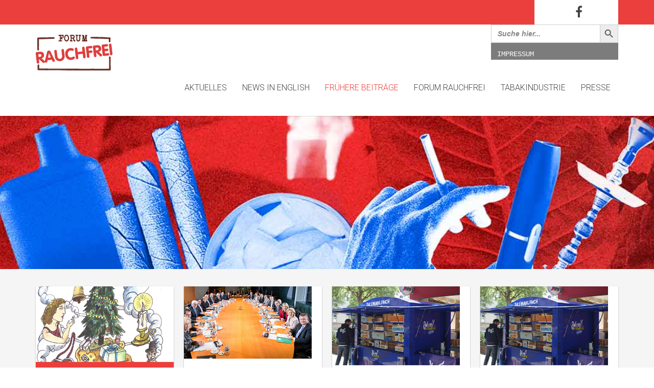

--- FILE ---
content_type: text/html; charset=UTF-8
request_url: http://www.forum-rauchfrei.de/2015/
body_size: 13988
content:
<!DOCTYPE html>
<!--[if IE 8 ]> <html lang="de" class="ie8"> <![endif]-->
<!--[if IE 9 ]> <html lang="de" class="ie9"> <![endif]-->
<!--[if gt IE 9]> <html lang="de"> <![endif]-->
<!--[if !IE]> <!--> <html lang="de"> <!--<![endif]-->
    <head>
        <meta charset="UTF-8" />
        <title>2015 | Forum Rauchfrei</title>
        <meta content="width=device-width, initial-scale=1.0" name="viewport">
        <link rel="pingback" href="http://www.forum-rauchfrei.de/xmlrpc.php" />

        <link rel="apple-touch-icon" href="" />        <link rel="apple-touch-icon" href="" sizes="114x114" />        <link rel="apple-touch-icon" href="" sizes="72x72" />                <link rel="shortcut icon" href="http://www.forum-rauchfrei.de/wp-content/uploads/2016/02/forum-rauchfrei_favicon_RGB_32x32_v2.png">
	<!-- PopupPress Plugin v.2.7.0 - 5.8.12 -->
<meta name='robots' content='max-image-preview:large' />
<link rel='dns-prefetch' href='//s.w.org' />
<link rel="alternate" type="application/rss+xml" title="Forum Rauchfrei &raquo; Feed" href="http://www.forum-rauchfrei.de/feed/" />
<link rel="alternate" type="application/rss+xml" title="Forum Rauchfrei &raquo; Kommentar-Feed" href="http://www.forum-rauchfrei.de/comments/feed/" />
		<script type="text/javascript">
			window._wpemojiSettings = {"baseUrl":"https:\/\/s.w.org\/images\/core\/emoji\/13.1.0\/72x72\/","ext":".png","svgUrl":"https:\/\/s.w.org\/images\/core\/emoji\/13.1.0\/svg\/","svgExt":".svg","source":{"concatemoji":"http:\/\/www.forum-rauchfrei.de\/wp-includes\/js\/wp-emoji-release.min.js?ver=5.8.12"}};
			!function(e,a,t){var n,r,o,i=a.createElement("canvas"),p=i.getContext&&i.getContext("2d");function s(e,t){var a=String.fromCharCode;p.clearRect(0,0,i.width,i.height),p.fillText(a.apply(this,e),0,0);e=i.toDataURL();return p.clearRect(0,0,i.width,i.height),p.fillText(a.apply(this,t),0,0),e===i.toDataURL()}function c(e){var t=a.createElement("script");t.src=e,t.defer=t.type="text/javascript",a.getElementsByTagName("head")[0].appendChild(t)}for(o=Array("flag","emoji"),t.supports={everything:!0,everythingExceptFlag:!0},r=0;r<o.length;r++)t.supports[o[r]]=function(e){if(!p||!p.fillText)return!1;switch(p.textBaseline="top",p.font="600 32px Arial",e){case"flag":return s([127987,65039,8205,9895,65039],[127987,65039,8203,9895,65039])?!1:!s([55356,56826,55356,56819],[55356,56826,8203,55356,56819])&&!s([55356,57332,56128,56423,56128,56418,56128,56421,56128,56430,56128,56423,56128,56447],[55356,57332,8203,56128,56423,8203,56128,56418,8203,56128,56421,8203,56128,56430,8203,56128,56423,8203,56128,56447]);case"emoji":return!s([10084,65039,8205,55357,56613],[10084,65039,8203,55357,56613])}return!1}(o[r]),t.supports.everything=t.supports.everything&&t.supports[o[r]],"flag"!==o[r]&&(t.supports.everythingExceptFlag=t.supports.everythingExceptFlag&&t.supports[o[r]]);t.supports.everythingExceptFlag=t.supports.everythingExceptFlag&&!t.supports.flag,t.DOMReady=!1,t.readyCallback=function(){t.DOMReady=!0},t.supports.everything||(n=function(){t.readyCallback()},a.addEventListener?(a.addEventListener("DOMContentLoaded",n,!1),e.addEventListener("load",n,!1)):(e.attachEvent("onload",n),a.attachEvent("onreadystatechange",function(){"complete"===a.readyState&&t.readyCallback()})),(n=t.source||{}).concatemoji?c(n.concatemoji):n.wpemoji&&n.twemoji&&(c(n.twemoji),c(n.wpemoji)))}(window,document,window._wpemojiSettings);
		</script>
		<style type="text/css">
img.wp-smiley,
img.emoji {
	display: inline !important;
	border: none !important;
	box-shadow: none !important;
	height: 1em !important;
	width: 1em !important;
	margin: 0 .07em !important;
	vertical-align: -0.1em !important;
	background: none !important;
	padding: 0 !important;
}
</style>
	<link rel='stylesheet' id='wp-block-library-css'  href='http://www.forum-rauchfrei.de/wp-includes/css/dist/block-library/style.min.css?ver=5.8.12' type='text/css' media='all' />
<style id='metaphorcreations-ditty-style-inline-css' type='text/css'>


</style>
<link rel='stylesheet' id='ditty-css'  href='http://www.forum-rauchfrei.de/wp-content/plugins/ditty-news-ticker/includes/css/ditty.css?ver=3.0.29' type='text/css' media='all' />
<link rel='stylesheet' id='ditty-fontawesome-css'  href='http://www.forum-rauchfrei.de/wp-content/plugins/ditty-news-ticker//includes/libs/fontawesome-6.2.0/css/all.css?ver=6.2.0' type='text/css' media='' />
<link rel='stylesheet' id='collapscore-css-css'  href='http://www.forum-rauchfrei.de/wp-content/plugins/jquery-collapse-o-matic/css/core_style.css?ver=1.0' type='text/css' media='all' />
<link rel='stylesheet' id='collapseomatic-css-css'  href='http://www.forum-rauchfrei.de/wp-content/plugins/jquery-collapse-o-matic/css/light_style.css?ver=1.6' type='text/css' media='all' />
<link rel='stylesheet' id='pps_style-css'  href='http://www.forum-rauchfrei.de/wp-content/plugins/popup-press/css/pps_style.css?ver=2.7.0' type='text/css' media='screen' />
<style id='pps_style-inline-css' type='text/css'>
.pps-popup {
}
.pps-popup .pps-wrap {
}
.pps-popup .pps-wrap .pps-close {
}
.pps-popup .pps-wrap .pps-content {
}

</style>
<link rel='stylesheet' id='rs-plugin-settings-css'  href='http://www.forum-rauchfrei.de/wp-content/plugins/revslider/public/assets/css/settings.css?ver=5.4.8.3' type='text/css' media='all' />
<style id='rs-plugin-settings-inline-css' type='text/css'>
#rs-demo-id {}
</style>
<link rel='stylesheet' id='wp-v-icons-css-css'  href='http://www.forum-rauchfrei.de/wp-content/plugins/wp-visual-icon-fonts/css/wpvi-fa4.css?ver=5.8.12' type='text/css' media='all' />
<link rel='stylesheet' id='ivory-search-styles-css'  href='http://www.forum-rauchfrei.de/wp-content/plugins/add-search-to-menu/public/css/ivory-search.min.css?ver=5.4.10' type='text/css' media='all' />
<link rel='stylesheet' id='hayya_fontawesome-css'  href='http://www.forum-rauchfrei.de/wp-content/plugins/hayyabuild/public/assets/libs/font-awesome/css/font-awesome.min.css?ver=3.1' type='text/css' media='all' />
<link rel='stylesheet' id='hayya_bootstrap-css'  href='http://www.forum-rauchfrei.de/wp-content/plugins/hayyabuild/public/assets/libs/bootstrap/css/bootstrap.min.css?ver=3.1' type='text/css' media='all' />
<link rel='stylesheet' id='hayyabuild-css'  href='http://www.forum-rauchfrei.de/wp-content/plugins/hayyabuild/public/assets/css/hayyabuild.min.css?ver=3.1' type='text/css' media='all' />
<link rel='stylesheet' id='omega-bootstrap-css'  href='http://www.forum-rauchfrei.de/wp-content/themes/omega/assets/css/bootstrap.min.css?ver=5.8.12' type='text/css' media='all' />
<link rel='stylesheet' id='mediaelement-css'  href='http://www.forum-rauchfrei.de/wp-includes/js/mediaelement/mediaelementplayer-legacy.min.css?ver=4.2.16' type='text/css' media='all' />
<link rel='stylesheet' id='wp-mediaelement-css'  href='http://www.forum-rauchfrei.de/wp-includes/js/mediaelement/wp-mediaelement.min.css?ver=5.8.12' type='text/css' media='all' />
<link rel='stylesheet' id='omega-theme-css'  href='http://www.forum-rauchfrei.de/wp-content/themes/omega/assets/css/theme.css?ver=5.8.12' type='text/css' media='all' />
<link rel='stylesheet' id='omega-swatch-275-css'  href='http://www.forum-rauchfrei.de/wp-content/themes/omega/assets/css/275.css?ver=5.8.12' type='text/css' media='all' />
<link rel='stylesheet' id='omega-swatch-white-red-css'  href='http://www.forum-rauchfrei.de/wp-content/themes/omega/assets/css/white-red.css?ver=5.8.12' type='text/css' media='all' />
<link rel='stylesheet' id='omega-swatch-black-css'  href='http://www.forum-rauchfrei.de/wp-content/themes/omega/assets/css/black.css?ver=5.8.12' type='text/css' media='all' />
<link rel='stylesheet' id='omega-swatch-white-green-css'  href='http://www.forum-rauchfrei.de/wp-content/themes/omega/assets/css/white-green.css?ver=5.8.12' type='text/css' media='all' />
<link rel='stylesheet' id='omega-swatch-gray-css'  href='http://www.forum-rauchfrei.de/wp-content/themes/omega/assets/css/gray.css?ver=5.8.12' type='text/css' media='all' />
<link rel='stylesheet' id='omega-swatch-blue-css'  href='http://www.forum-rauchfrei.de/wp-content/themes/omega/assets/css/blue.css?ver=5.8.12' type='text/css' media='all' />
<link rel='stylesheet' id='omega-swatch-white-black-css'  href='http://www.forum-rauchfrei.de/wp-content/themes/omega/assets/css/white-black.css?ver=5.8.12' type='text/css' media='all' />
<link rel='stylesheet' id='omega-swatch-white-css'  href='http://www.forum-rauchfrei.de/wp-content/themes/omega/assets/css/white.css?ver=5.8.12' type='text/css' media='all' />
<script type='text/javascript' src='http://www.forum-rauchfrei.de/wp-includes/js/jquery/jquery.min.js?ver=3.6.0' id='jquery-core-js'></script>
<script type='text/javascript' src='http://www.forum-rauchfrei.de/wp-includes/js/jquery/jquery-migrate.min.js?ver=3.3.2' id='jquery-migrate-js'></script>
<script type='text/javascript' src='http://www.forum-rauchfrei.de/wp-content/plugins/revslider/public/assets/js/jquery.themepunch.tools.min.js?ver=5.4.8.3' id='tp-tools-js'></script>
<script type='text/javascript' src='http://www.forum-rauchfrei.de/wp-content/plugins/revslider/public/assets/js/jquery.themepunch.revolution.min.js?ver=5.4.8.3' id='revmin-js'></script>
<link rel="https://api.w.org/" href="http://www.forum-rauchfrei.de/wp-json/" /><link rel="EditURI" type="application/rsd+xml" title="RSD" href="http://www.forum-rauchfrei.de/xmlrpc.php?rsd" />
<link rel="wlwmanifest" type="application/wlwmanifest+xml" href="http://www.forum-rauchfrei.de/wp-includes/wlwmanifest.xml" /> 
<meta name="generator" content="WordPress 5.8.12" />
    <style type="text/css" media="screen">
        #masthead .navbar-brand{padding:0;line-height:110px;height:110px;}#masthead .navbar-brand img{left:0px;vertical-align:middle;max-height:100%;}#masthead .nav > li > a{padding-top:43px;padding-bottom:43px;}#masthead .nav > li > a:before{margin-bottom:- 19.5px;}#masthead .nav > li.active > a:before,#masthead .nav > li > a:hover:before,#masthead .nav > li.current-page-parent > a:before,#masthead .nav > li.current-menu-parent > a:before,#masthead .nav > li.current-page-ancestor > a:before,#masthead .nav > li.current-menu-ancestor > a:before{opacity:1;margin-bottom:- 21.5px;}#masthead .navbar-text{line-height:24px;margin-top:43px;margin-bottom:43px;}#masthead.navbar{min-height:110px;}#masthead.navbar-scrolled{min-height:70px;}#masthead.navbar-scrolled .navbar-brand{line-height:70px;height:70px;}#masthead.navbar-scrolled .navbar-nav > li > a{padding-top:23px;padding-bottom:23px;}#masthead.navbar-scrolled .navbar-text{margin-top:23px;margin-bottom:23px;}.navbar-toggle{margin-top:38px;margin-bottom:38px;}.navbar-scrolled .navbar-toggle{margin-top:18px;margin-bottom:18px;}#masthead .dropdown-menu{min-width:220px;}#masthead .search-close{top:0;height:110px;width:110px;}#masthead .menu-sidebar .form-control{height:110px;}#masthead.navbar-scrolled .menu-sidebar .search-close{top:0;height:70px;width:70px;}#masthead.navbar-scrolled .menu-sidebar .form-control{height:70px;}        .btn span{background:rgba(255, 255, 255, 0.2);}.btn i{color:#fff !important;}.btn-default{background:#6c6c6a !important;color:#fff !important;}.btn-default:hover{background:#404040 !important;}.btn-warning{background:#f0ad4e !important;color:#fff !important;}.btn-warning:hover{background:#ed9c28 !important;}.btn-danger{background:#e74c3c !important;color:#fff !important;}.btn-danger:hover{background:#d62c1a !important;}.btn-success{background:#a3c36f !important;color:#fff !important;}.btn-success:hover{background:#b7d685 !important;}.btn-info{background:#5d89ac !important;color:#fff !important;}.btn-info:hover{background:#486f8e !important;}.pace-overlay{background:#fff;}.pace-dot .pace-progress-inner{background:#eb3f3d;}.pace-minimal .pace .pace-progress{background:#eb3f3d;}.pace-counter .pace .pace-progress:after{color:#eb3f3d;}.panel-default .panel-heading{background:#6c6c6a !important;}.panel-default .panel-heading a,.panel-default .panel-heading a:hover{color:#fff !important;}.panel-default .panel-title{color:#fff !important;}.panel-warning .panel-heading{background:#f0ad4e !important;}.panel-warning .panel-heading a,.panel-warning .panel-heading a:hover{color:#fff !important;}.panel-warning .panel-title{color:#fff !important;}.panel-danger .panel-heading{background:#e74c3c !important;}.panel-danger .panel-heading a,.panel-danger .panel-heading a:hover{color:#fff !important;}.panel-danger .panel-title{color:#fff !important;}.panel-success .panel-heading{background:#a3c36f !important;}.panel-success .panel-heading a,.panel-success .panel-heading a:hover{color:#fff !important;}.panel-success .panel-title{color:#fff !important;}.panel-info .panel-heading{background:#5d89ac !important;}.panel-info .panel-heading a,.panel-info .panel-heading a:hover{color:#fff !important;}.panel-info .panel-title{color:#fff !important;}.alert-warning{background:#f0ad4e;color:#fff !important;}.alert-warning a{color:#fff !important;text-decoration:underline;}.alert-warning .btn,.alert-warning .button{background:#fff !important;color:#f0ad4e !important;text-decoration:none;}.alert-danger{background:#e74c3c;color:#fff !important;}.alert-danger a{color:#fff !important;text-decoration:underline;}.alert-danger .btn,.alert-danger .button{background:#fff !important;color:#e74c3c !important;text-decoration:none;}.alert-success{background:#a3c36f;color:#fff !important;}.alert-success a{color:#fff !important;text-decoration:underline;}.alert-success .btn,.alert-success .button{background:#fff !important;color:#a3c36f !important;text-decoration:none;}.alert-info{background:#5d89ac;color:#fff !important;}.alert-info a{color:#fff !important;text-decoration:underline;}.alert-info .btn,.alert-info .button{background:#fff !important;color:#5d89ac !important;text-decoration:none;}.progress-bar-default{box-shadow:none;background:#6c6c6a;}.progress-bar-default span{color:#fff;}.progress-bar-default.progress-striped .progress-bar,.progress-striped .progress-bar-default{background-color:#6c6c6a;background-image:-webkit-gradient(linear, 0 100%, 100% 0, color-stop(0.25, rgba(255, 255, 255, .15)), color-stop(0.25, transparent), color-stop(0.5, transparent), color-stop(0.5, rgba(255, 255, 255, .15)), color-stop(0.75, rgba(255, 255, 255, .15)), color-stop(0.75, transparent), to(transparent));background-image:-webkit-linear-gradient(45deg, rgba(255, 255, 255, .15) 25%, transparent 25%, transparent 50%, rgba(255, 255, 255, .15) 50%, rgba(255, 255, 255, .15) 75%, transparent 75%, transparent);background-image:-moz-linear-gradient(45deg, rgba(255, 255, 255, .15) 25%, transparent 25%, transparent 50%, rgba(255, 255, 255, .15) 50%, rgba(255, 255, 255, .15) 75%, transparent 75%, transparent);background-image:-o-linear-gradient(45deg, rgba(255, 255, 255, .15) 25%, transparent 25%, transparent 50%, rgba(255, 255, 255, .15) 50%, rgba(255, 255, 255, .15) 75%, transparent 75%, transparent);background-image:linear-gradient(45deg, rgba(255, 255, 255, .15) 25%, transparent 25%, transparent 50%, rgba(255, 255, 255, .15) 50%, rgba(255, 255, 255, .15) 75%, transparent 75%, transparent);}.progress-bar-warning{background:#f0ad4e;box-shadow:none;}.progress-bar-warning span{color:#fff;}.progress-bar-warning.progress-striped .progress-bar,.progress-striped .progress-bar-warning{background-color:#f0ad4e;background-image:-webkit-gradient(linear, 0 100%, 100% 0, color-stop(0.25, rgba(255, 255, 255, .15)), color-stop(0.25, transparent), color-stop(0.5, transparent), color-stop(0.5, rgba(255, 255, 255, .15)), color-stop(0.75, rgba(255, 255, 255, .15)), color-stop(0.75, transparent), to(transparent));background-image:-webkit-linear-gradient(45deg, rgba(255, 255, 255, .15) 25%, transparent 25%, transparent 50%, rgba(255, 255, 255, .15) 50%, rgba(255, 255, 255, .15) 75%, transparent 75%, transparent);background-image:-moz-linear-gradient(45deg, rgba(255, 255, 255, .15) 25%, transparent 25%, transparent 50%, rgba(255, 255, 255, .15) 50%, rgba(255, 255, 255, .15) 75%, transparent 75%, transparent);background-image:-o-linear-gradient(45deg, rgba(255, 255, 255, .15) 25%, transparent 25%, transparent 50%, rgba(255, 255, 255, .15) 50%, rgba(255, 255, 255, .15) 75%, transparent 75%, transparent);background-image:linear-gradient(45deg, rgba(255, 255, 255, .15) 25%, transparent 25%, transparent 50%, rgba(255, 255, 255, .15) 50%, rgba(255, 255, 255, .15) 75%, transparent 75%, transparent);}.progress-bar-danger{box-shadow:none;background:#e74c3c;}.progress-bar-danger span{color:#fff;}.progress-bar-danger.progress-striped .progress-bar,.progress-striped .progress-bar-danger{background-color:#e74c3c;background-image:-webkit-gradient(linear, 0 100%, 100% 0, color-stop(0.25, rgba(255, 255, 255, .15)), color-stop(0.25, transparent), color-stop(0.5, transparent), color-stop(0.5, rgba(255, 255, 255, .15)), color-stop(0.75, rgba(255, 255, 255, .15)), color-stop(0.75, transparent), to(transparent));background-image:-webkit-linear-gradient(45deg, rgba(255, 255, 255, .15) 25%, transparent 25%, transparent 50%, rgba(255, 255, 255, .15) 50%, rgba(255, 255, 255, .15) 75%, transparent 75%, transparent);background-image:-moz-linear-gradient(45deg, rgba(255, 255, 255, .15) 25%, transparent 25%, transparent 50%, rgba(255, 255, 255, .15) 50%, rgba(255, 255, 255, .15) 75%, transparent 75%, transparent);background-image:-o-linear-gradient(45deg, rgba(255, 255, 255, .15) 25%, transparent 25%, transparent 50%, rgba(255, 255, 255, .15) 50%, rgba(255, 255, 255, .15) 75%, transparent 75%, transparent);background-image:linear-gradient(45deg, rgba(255, 255, 255, .15) 25%, transparent 25%, transparent 50%, rgba(255, 255, 255, .15) 50%, rgba(255, 255, 255, .15) 75%, transparent 75%, transparent);}.progress-bar-success{box-shadow:none;background:#a3c36f;}.progress-bar-success span{color:#fff;}.progress-bar-success.progress-striped .progress-bar,.progress-striped .progress-bar-success{background-color:#a3c36f;background-image:-webkit-gradient(linear, 0 100%, 100% 0, color-stop(0.25, rgba(255, 255, 255, .15)), color-stop(0.25, transparent), color-stop(0.5, transparent), color-stop(0.5, rgba(255, 255, 255, .15)), color-stop(0.75, rgba(255, 255, 255, .15)), color-stop(0.75, transparent), to(transparent));background-image:-webkit-linear-gradient(45deg, rgba(255, 255, 255, .15) 25%, transparent 25%, transparent 50%, rgba(255, 255, 255, .15) 50%, rgba(255, 255, 255, .15) 75%, transparent 75%, transparent);background-image:-moz-linear-gradient(45deg, rgba(255, 255, 255, .15) 25%, transparent 25%, transparent 50%, rgba(255, 255, 255, .15) 50%, rgba(255, 255, 255, .15) 75%, transparent 75%, transparent);background-image:-o-linear-gradient(45deg, rgba(255, 255, 255, .15) 25%, transparent 25%, transparent 50%, rgba(255, 255, 255, .15) 50%, rgba(255, 255, 255, .15) 75%, transparent 75%, transparent);background-image:linear-gradient(45deg, rgba(255, 255, 255, .15) 25%, transparent 25%, transparent 50%, rgba(255, 255, 255, .15) 50%, rgba(255, 255, 255, .15) 75%, transparent 75%, transparent);}.progress-bar-info{box-shadow:none;background:#5d89ac;}.progress-bar-info span{color:#fff;}.progress-bar-info.progress-striped .progress-bar,.progress-striped .progress-bar-info{background-color:#5d89ac;background-image:-webkit-gradient(linear, 0 100%, 100% 0, color-stop(0.25, rgba(255, 255, 255, .15)), color-stop(0.25, transparent), color-stop(0.5, transparent), color-stop(0.5, rgba(255, 255, 255, .15)), color-stop(0.75, rgba(255, 255, 255, .15)), color-stop(0.75, transparent), to(transparent));background-image:-webkit-linear-gradient(45deg, rgba(255, 255, 255, .15) 25%, transparent 25%, transparent 50%, rgba(255, 255, 255, .15) 50%, rgba(255, 255, 255, .15) 75%, transparent 75%, transparent);background-image:-moz-linear-gradient(45deg, rgba(255, 255, 255, .15) 25%, transparent 25%, transparent 50%, rgba(255, 255, 255, .15) 50%, rgba(255, 255, 255, .15) 75%, transparent 75%, transparent);background-image:-o-linear-gradient(45deg, rgba(255, 255, 255, .15) 25%, transparent 25%, transparent 50%, rgba(255, 255, 255, .15) 50%, rgba(255, 255, 255, .15) 75%, transparent 75%, transparent);background-image:linear-gradient(45deg, rgba(255, 255, 255, .15) 25%, transparent 25%, transparent 50%, rgba(255, 255, 255, .15) 50%, rgba(255, 255, 255, .15) 75%, transparent 75%, transparent);}.figure-overlay{background-color:rgba(0, 0, 0, 0.5);color:#fff;}.figure-overlay .figure-caption-title,.figure-overlay .figure-caption-description{color:#fff;}.figure-overlay .figure-icon{border-color:rgba(255, 255, 255, .8);}.figure-overlay small{color:rgba(255, 255, 255, .8) !important;}.figure-overlay svg{stroke:#fff !important;}.figure-overlay .bordered:after{background:#fff !important;}.figure-overlay .btn{background:#fff !important;color:rgba(0, 0, 0, 0.5) !important;}.figure-overlay .btn:hover{background:rgba(255, 255, 255, .8) !important;}.mfp-bg{background:rgba(255, 255, 255, 0.95);}.mfp-image-holder .mfp-close,.mfp-iframe-holder .mfp-close{background-color:rgba(0, 0, 0, .9) !important;color:#fff;}.mfp-counter,.mfp-preloader{color:#000;}button.mfp-arrow{background:rgba(0, 0, 0, .9) !important;}.mfp-arrow:before{color:#fff;}.go-top{background:#eb3f3d !important;}.go-top i{color:#fff;}.carousel-control{color:#fff !important;text-shadow:1px 1px 0px rgba(0, 0, 0, 0.2);}.carousel-caption,.carousel-caption h3{color:#fff !important;text-shadow:1px 1px 0px rgba(0, 0, 0, 0.2);}.carousel-indicators li{background:rgba(0, 0, 0, 0.2);border-color:transparent;}.carousel-indicators li.active{background:#fff;border-color:#fff;}.flex-direction-nav a{color:#fff !important;text-shadow:1px 1px 0px rgba(0, 0, 0, 0.2);}.flex-control-nav a{background:rgba(0, 0, 0, 0.2);box-shadow:0px 0px 0px 3px rgba(0, 0, 0, 0.2);}.flex-control-nav a.flex-active{background:#fff;}.flexslider figcaption{background:rgba(0, 0, 0, 0.2);}.flexslider figcaption h3,.flexslider figcaption p{color:#fff;}.ls-fullwidth .ls-nav-prev:after,.ls-fullwidth .ls-nav-next:after{color:#fff !important;text-shadow:1px 1px 0px rgba(0, 0, 0, 0.2);}.gform_wrapper .gfield_required.gfield_error,.gform_wrapper .gfield_error .gfield_label,.gform_wrapper .gfield_contains_required.gfield_error{color:#a82315;}.gform_wrapper .gfield_error input,.gform_wrapper .gfield_error select,.gform_wrapper .gfield_error textarea{border:1px solid rgba(214, 44, 26, .5);background:rgba(231, 76, 60, .5);color:#a82315;}.gform_wrapper .gfield_error input:focus,.gform_wrapper .gfield_error select:focus,.gform_wrapper .gfield_error textarea:focus{box-shadow:0px 3px 0px #e74c3c;}.validation_error{background:#e74c3c;color:#fff;}.validation_error hr{border-top-color:#e74c3c;}.validation_error .alert-link{color:#e6e6e6;}.panel-bbpress .bbp-template-notice{color:#e74c3c;}[role="alert"]{color:#e74c3c;}[role="alert"].wpcf7-mail-sent-ok{color:#a3c36f;}        background-color: #f5f5f5;
}

.swatch-275 .widget_nav_menu .sub-menu li::before, [class*="swatch-"] .swatch-275 .widget_nav_menu .sub-menu li::before {
    color: #eb3f3d !important;
}

.swatch-275 small, [class*="swatch-"] .swatch-275 small {
    color: #777777;
}

.widget_recent_entries .sub-menu li::before, .widget_recent_comments .sub-menu li::before, .widget_archive .sub-menu li::before, .widget_categories .sub-menu li::before, .widget_meta .sub-menu li::before, .widget_pages .sub-menu li::before, .widget_twitter .sub-menu li::before, .widget_nav_menu .sub-menu li::before {
    content: "» ";
}

.nav-highlight-ghost {
    margin-left: 1em;
}

.nav-highlight {
    margin-left: 1em;
}

#footer .sidebar-widget.widget_nav_menu {
    background: rgba(0, 0, 0, 0) none repeat scroll 0 0;
    border: medium none;
    padding: 0;
}

ul.cml_flags, ul.cml_widget_flag {
    line-height: 2;
    padding: 0;
}

.top-bar {
    background-color: #eb3f3d !important;
    box-shadow: none;
}

.top-bar .container {
    background-color: #eb3f3d;
}

.top-bar .top-right {
    background-color: #fff;
    float: right;
    padding-left: 60px;
    padding-right: 60px;
    text-align: right;
}

.top-search form {
    background-color: #fff !important;
}

#masthead.swatch-275, [class*="swatch-"] #masthead.swatch-275 {
    background-color: #fff;
}

#masthead .dropdown-menu {
    background-color: #fff;
}

#footer, #footer .swatch-275 {
    font-size: 14px;
    background-color: #e5e5e5;
}

.swatch-275 .bordered::after, [class*="swatch-"] .swatch-275 .bordered::after {
    display: none;
}

.swatch-275 h2, [class*="swatch-"] .swatch-275 h2 {
    color: #eb3f3d !important;
}

.swatch-275 .post-title, [class*="swatch-"] .swatch-275 .post-title {
    color: #eb3f3d !important;
}

.post-masonry-content {
    background-color: #fff !important;
}

.element-small-top {
    margin-top: 24px;
}

.post-masonry:first-child .post-masonry-content {
}

.post-masonry:first-child .post-masonry-content .post-title {
    color: #fff !important;
}

.post-masonry:first-child .post-masonry-content small {
    color: #fff;
}

.post-masonry:first-child .post-head {
    background-color: #eb3f3d;
    margin-bottom: 24px;
}

.search .post-head > small > a {
    display: none;
}                    </style>
<link href="//fonts.googleapis.com/css?family=Roboto+Slab:300%7CRoboto:300&amp;subset=latin,latin" rel="stylesheet" type="text/css"><style type="text/css" media="screen">h1, h2, h3, h4, h5, h6 {
    font-family: 'Roboto Slab'
}body {
    font-family: Roboto
}input, textarea, .btn, button {
    font-family: Roboto
}blockquote {
    font-family: Roboto
}</style><meta name="generator" content="Powered by Visual Composer - drag and drop page builder for WordPress."/>
<!--[if lte IE 9]><link rel="stylesheet" type="text/css" href="http://www.forum-rauchfrei.de/wp-content/plugins/js_composer/assets/css/vc_lte_ie9.css" media="screen"><![endif]--><!--[if IE  8]><link rel="stylesheet" type="text/css" href="http://www.forum-rauchfrei.de/wp-content/plugins/js_composer/assets/css/vc-ie8.css" media="screen"><![endif]--><meta name="generator" content="Powered by Slider Revolution 5.4.8.3 - responsive, Mobile-Friendly Slider Plugin for WordPress with comfortable drag and drop interface." />
<script type="text/javascript">function setREVStartSize(e){									
						try{ e.c=jQuery(e.c);var i=jQuery(window).width(),t=9999,r=0,n=0,l=0,f=0,s=0,h=0;
							if(e.responsiveLevels&&(jQuery.each(e.responsiveLevels,function(e,f){f>i&&(t=r=f,l=e),i>f&&f>r&&(r=f,n=e)}),t>r&&(l=n)),f=e.gridheight[l]||e.gridheight[0]||e.gridheight,s=e.gridwidth[l]||e.gridwidth[0]||e.gridwidth,h=i/s,h=h>1?1:h,f=Math.round(h*f),"fullscreen"==e.sliderLayout){var u=(e.c.width(),jQuery(window).height());if(void 0!=e.fullScreenOffsetContainer){var c=e.fullScreenOffsetContainer.split(",");if (c) jQuery.each(c,function(e,i){u=jQuery(i).length>0?u-jQuery(i).outerHeight(!0):u}),e.fullScreenOffset.split("%").length>1&&void 0!=e.fullScreenOffset&&e.fullScreenOffset.length>0?u-=jQuery(window).height()*parseInt(e.fullScreenOffset,0)/100:void 0!=e.fullScreenOffset&&e.fullScreenOffset.length>0&&(u-=parseInt(e.fullScreenOffset,0))}f=u}else void 0!=e.minHeight&&f<e.minHeight&&(f=e.minHeight);e.c.closest(".rev_slider_wrapper").css({height:f})					
						}catch(d){console.log("Failure at Presize of Slider:"+d)}						
					};</script>
<link rel="alternate" type="application/rss+xml" title="RSS" href="http://www.forum-rauchfrei.de/rsslatest.xml" />		<style type="text/css" id="wp-custom-css">
			


		</style>
		<noscript><style> .wpb_animate_when_almost_visible { opacity: 1; }</style></noscript>    </head>
    <body class="archive date omega woo-cart-popup wpb-js-composer js-comp-ver-4.7.4 vc_responsive">
        <div class="pace-overlay"></div>
        <div class="top-bar swatch-275">
    <div class="container">
        <div class="top top-left">
                    </div>
        <div class="top top-right">
            <div id="swatch_social-3" class="sidebar-widget text-right small-screen-center widget_swatch_social"><h3 class="sidebar-header">Facebook</h3><ul class="unstyled inline social-icons social-simple social-lg"><li><a target="_blank" href="https://de-de.facebook.com/ForumRauchfrei/"><i class="fa fa-facebook"></i></a></li></ul></div>        </div>
    </div>
</div>
<div id="masthead" class="navbar navbar-static-top oxy-mega-menu navbar-sticky swatch-275 no-underline text-caps" role="banner">
    <div class="container">

        <div class="navbar-header">
            <button type="button" class="navbar-toggle collapsed" data-toggle="collapse" data-target=".main-navbar">
                <span class="icon-bar"></span>
                <span class="icon-bar"></span>
                <span class="icon-bar"></span>
            </button>
            <a href="http://www.forum-rauchfrei.de" class="navbar-brand"><img src="http://www.forum-rauchfrei.de/wp-content/uploads/2015/10/forum-rauchfrei_logo_rgb.png" alt="Forum Rauchfrei"/></a>        </div>

        <nav class="collapse navbar-collapse main-navbar" role="navigation">

            <div class="menu-sidebar pull-right">
                <div id="block-51" class="sidebar-widget  widget_block widget_text">
<p></p>
</div><div id="block-83" class="sidebar-widget  widget_block">			<style type="text/css">
					.is-form-id-16355 .is-search-input::-webkit-input-placeholder {
			    color: #878787 !important;
			}
			.is-form-id-16355 .is-search-input:-moz-placeholder {
			    color: #878787 !important;
			    opacity: 1;
			}
			.is-form-id-16355 .is-search-input::-moz-placeholder {
			    color: #878787 !important;
			    opacity: 1;
			}
			.is-form-id-16355 .is-search-input:-ms-input-placeholder {
			    color: #878787 !important;
			}
                        			.is-form-style-1.is-form-id-16355 .is-search-input:focus,
			.is-form-style-1.is-form-id-16355 .is-search-input:hover,
			.is-form-style-1.is-form-id-16355 .is-search-input,
			.is-form-style-2.is-form-id-16355 .is-search-input:focus,
			.is-form-style-2.is-form-id-16355 .is-search-input:hover,
			.is-form-style-2.is-form-id-16355 .is-search-input,
			.is-form-style-3.is-form-id-16355 .is-search-input:focus,
			.is-form-style-3.is-form-id-16355 .is-search-input:hover,
			.is-form-style-3.is-form-id-16355 .is-search-input,
			.is-form-id-16355 .is-search-input:focus,
			.is-form-id-16355 .is-search-input:hover,
			.is-form-id-16355 .is-search-input {
                                color: #878787 !important;                                                                background-color: #ffffff !important;			}
                        			</style>
		<p><form  class="is-search-form is-form-style is-form-style-3 is-form-id-16355 " action="http://www.forum-rauchfrei.de/" method="get" role="search" ><label for="is-search-input-16355"><span class="is-screen-reader-text">Search for:</span><input  type="search" id="is-search-input-16355" name="s" value="" class="is-search-input" placeholder="Suche hier..." autocomplete=off /></label><button type="submit" class="is-search-submit"><span class="is-screen-reader-text">Search Button</span><span class="is-search-icon"><svg focusable="false" aria-label="Search" xmlns="http://www.w3.org/2000/svg" viewBox="0 0 24 24" width="24px"><path d="M15.5 14h-.79l-.28-.27C15.41 12.59 16 11.11 16 9.5 16 5.91 13.09 3 9.5 3S3 5.91 3 9.5 5.91 16 9.5 16c1.61 0 3.09-.59 4.23-1.57l.27.28v.79l5 4.99L20.49 19l-4.99-5zm-6 0C7.01 14 5 11.99 5 9.5S7.01 5 9.5 5 14 7.01 14 9.5 11.99 14 9.5 14z"></path></svg></span></button><input type="hidden" name="id" value="16355" /></form></p>
</div><div id="block-106" class="sidebar-widget  widget_block">
<pre class="wp-block-code"><code><a href="http://www.forum-rauchfrei.de/impressum-2/" data-type="URL" data-id="http://www.forum-rauchfrei.de/impressum-2/"><span class="has-inline-color has-white-color">Impressum</span></a></code></pre>
</div>            </div>

            <div class="menu-megamenue-container"><ul id="menu-megamenue" class="nav navbar-nav navbar-right"><li id="menu-item-3986" class="menu-item menu-item-type-custom menu-item-object-custom menu-item-home menu-item-3986"><a href="http://www.forum-rauchfrei.de">Aktuelles</a></li>
<li id="menu-item-7431" class="menu-item menu-item-type-post_type menu-item-object-page menu-item-7431"><a href="http://www.forum-rauchfrei.de/news-in-english/">News in English</a></li>
<li id="menu-item-3751" class="menu-item menu-item-type-custom menu-item-object-custom current-menu-ancestor current-menu-parent menu-item-has-children menu-item-3751 dropdown"><a href="#" data-toggle="dropdown" class="dropdown-toggle">Frühere Beiträge</a><ul role="menu" class="dropdown-menu">	<li id="menu-item-14147" class="menu-item menu-item-type-custom menu-item-object-custom menu-item-14147"><a href="/2017/">2017</a></li>
	<li id="menu-item-14144" class="menu-item menu-item-type-custom menu-item-object-custom menu-item-14144"><a href="/2016/">2016</a></li>
	<li id="menu-item-1225" class="menu-item menu-item-type-custom menu-item-object-custom current-menu-item menu-item-1225 active active"><a href="/2015/">2015</a></li>
	<li id="menu-item-1224" class="menu-item menu-item-type-custom menu-item-object-custom menu-item-1224"><a href="/2014/">2014</a></li>
	<li id="menu-item-1226" class="menu-item menu-item-type-custom menu-item-object-custom menu-item-1226"><a href="/2013/">2013</a></li>
	<li id="menu-item-1227" class="menu-item menu-item-type-custom menu-item-object-custom menu-item-1227"><a href="/2012/">2012</a></li>
	<li id="menu-item-1228" class="menu-item menu-item-type-custom menu-item-object-custom menu-item-1228"><a href="/2011/">2011</a></li>
	<li id="menu-item-7191" class="menu-item menu-item-type-custom menu-item-object-custom menu-item-7191"><a href="/2010/">2010</a></li>
	<li id="menu-item-7934" class="menu-item menu-item-type-custom menu-item-object-custom menu-item-7934"><a href="/2009/">2009</a></li>
	<li id="menu-item-7935" class="menu-item menu-item-type-custom menu-item-object-custom menu-item-7935"><a href="/2008/">2008</a></li>
	<li id="menu-item-8803" class="menu-item menu-item-type-custom menu-item-object-custom menu-item-8803"><a href="/2007/">2007</a></li>
	<li id="menu-item-9140" class="menu-item menu-item-type-custom menu-item-object-custom menu-item-9140"><a href="/2006/">2006</a></li>
	<li id="menu-item-9661" class="menu-item menu-item-type-custom menu-item-object-custom menu-item-9661"><a href="/2005/">2005</a></li>
	<li id="menu-item-9922" class="menu-item menu-item-type-custom menu-item-object-custom menu-item-9922"><a href="/2004/">2004</a></li>
	<li id="menu-item-10038" class="menu-item menu-item-type-custom menu-item-object-custom menu-item-10038"><a href="/2003/">2003</a></li>
	<li id="menu-item-10092" class="menu-item menu-item-type-custom menu-item-object-custom menu-item-10092"><a href="/2002/">2002</a></li>
	<li id="menu-item-10152" class="menu-item menu-item-type-custom menu-item-object-custom menu-item-10152"><a href="/2001/">2001</a></li>
	<li id="menu-item-10171" class="menu-item menu-item-type-custom menu-item-object-custom menu-item-10171"><a href="/2000/">2000</a></li>
	<li id="menu-item-5368" class="menu-item menu-item-type-post_type menu-item-object-page menu-item-5368"><a href="http://www.forum-rauchfrei.de/dortmund-kills/">Dortmund Kills</a></li>
</ul>
</li>
<li id="menu-item-3988" class="menu-item menu-item-type-custom menu-item-object-custom menu-item-has-children menu-item-3988 dropdown"><a href="#" data-toggle="dropdown" class="dropdown-toggle">Forum Rauchfrei</a><ul role="menu" class="dropdown-menu">	<li id="menu-item-2672" class="menu-item menu-item-type-post_type menu-item-object-page menu-item-2672"><a href="http://www.forum-rauchfrei.de/ueber-uns-2/">Über uns</a></li>
	<li id="menu-item-14815" class="menu-item menu-item-type-post_type menu-item-object-page menu-item-14815"><a href="http://www.forum-rauchfrei.de/impressum-2/">Impressum</a></li>
	<li id="menu-item-3992" class="menu-item menu-item-type-post_type menu-item-object-page menu-item-3992"><a href="http://www.forum-rauchfrei.de/unterstuetzen-sie-uns/">Unterstützen Sie uns</a></li>
	<li id="menu-item-324" class="menu-item menu-item-type-custom menu-item-object-custom menu-item-has-children dropdown-submenu menu-item-324 dropdown"><a href="#">Veröffentlichungen</a>	<ul role="menu" class="dropdown-menu">		<li id="menu-item-2513" class="menu-item menu-item-type-post_type menu-item-object-page menu-item-2513"><a href="http://www.forum-rauchfrei.de/studien/">Studien</a></li>
		<li id="menu-item-2670" class="menu-item menu-item-type-post_type menu-item-object-page menu-item-2670"><a href="http://www.forum-rauchfrei.de/?page_id=2665">Rauchentwöhnung</a></li>
	</ul>
</li>
</ul>
</li>
<li id="menu-item-4296" class="menu-item menu-item-type-post_type menu-item-object-page menu-item-has-children menu-item-4296 dropdown"><a href="#" data-toggle="dropdown" class="dropdown-toggle">Tabakindustrie</a><ul role="menu" class="dropdown-menu">	<li id="menu-item-2585" class="menu-item menu-item-type-post_type menu-item-object-page menu-item-2585"><a href="http://www.forum-rauchfrei.de/wettbewerb-2009/">Wettbewerb 2009</a></li>
	<li id="menu-item-2613" class="menu-item menu-item-type-post_type menu-item-object-page menu-item-2613"><a href="http://www.forum-rauchfrei.de/wettbewerb-2007/">Wettbewerb 2007</a></li>
	<li id="menu-item-4271" class="menu-item menu-item-type-taxonomy menu-item-object-category menu-item-has-children dropdown-submenu menu-item-4271 dropdown"><a href="http://www.forum-rauchfrei.de/category/tabakmesse-dortmund/">tabakmesse-dortmund</a>	<ul role="menu" class="dropdown-menu">		<li id="menu-item-2109" class="menu-item menu-item-type-taxonomy menu-item-object-category menu-item-2109"><a href="http://www.forum-rauchfrei.de/category/tabakmesse-dortmund/aktuelles-dortmund/">Nachrichten</a></li>
		<li id="menu-item-2104" class="menu-item menu-item-type-taxonomy menu-item-object-category menu-item-2104"><a href="http://www.forum-rauchfrei.de/category/tabakmesse-dortmund/presseerklaerungen-dortmund/">Presseerklärung</a></li>
		<li id="menu-item-11681" class="menu-item menu-item-type-post_type menu-item-object-page menu-item-11681"><a href="http://www.forum-rauchfrei.de/tabakindustrie/videos-2/">Videos</a></li>
	</ul>
</li>
	<li id="menu-item-3779" class="menu-item menu-item-type-custom menu-item-object-custom menu-item-has-children dropdown-submenu menu-item-3779 dropdown"><a href="#">Politik</a>	<ul role="menu" class="dropdown-menu">		<li id="menu-item-1349" class="menu-item menu-item-type-post_type menu-item-object-page menu-item-1349"><a href="http://www.forum-rauchfrei.de/lobby-termine-ii/">Lobby-Termine</a></li>
		<li id="menu-item-13013" class="menu-item menu-item-type-post_type menu-item-object-page menu-item-13013"><a href="http://www.forum-rauchfrei.de/akteneinsichten/">Akteneinsichten</a></li>
		<li id="menu-item-4554" class="menu-item menu-item-type-post_type menu-item-object-page menu-item-4554"><a href="http://www.forum-rauchfrei.de/parteienfinanzierung/">Parteienfinanzierung</a></li>
		<li id="menu-item-3587" class="menu-item menu-item-type-post_type menu-item-object-page menu-item-3587"><a href="http://www.forum-rauchfrei.de/protestaktionen/">Protestaktionen</a></li>
	</ul>
</li>
	<li id="menu-item-3804" class="menu-item menu-item-type-custom menu-item-object-custom menu-item-has-children dropdown-submenu menu-item-3804 dropdown"><a href="#">Tabakwerbung</a>	<ul role="menu" class="dropdown-menu">		<li id="menu-item-3835" class="menu-item menu-item-type-post_type menu-item-object-page menu-item-3835"><a href="http://www.forum-rauchfrei.de/werbung/">Werbung</a></li>
		<li id="menu-item-2683" class="menu-item menu-item-type-post_type menu-item-object-page menu-item-2683"><a href="http://www.forum-rauchfrei.de/plain-packaging/">Plain Packaging</a></li>
	</ul>
</li>
	<li id="menu-item-3791" class="menu-item menu-item-type-custom menu-item-object-custom menu-item-has-children dropdown-submenu menu-item-3791 dropdown"><a href="#">Gesetze</a>	<ul role="menu" class="dropdown-menu">		<li id="menu-item-3845" class="menu-item menu-item-type-post_type menu-item-object-page menu-item-3845"><a href="http://www.forum-rauchfrei.de/vorlaeufiges-tabakgesetz/">Vorläufiges Tabakgesetz</a></li>
		<li id="menu-item-3850" class="menu-item menu-item-type-post_type menu-item-object-page menu-item-3850"><a href="http://www.forum-rauchfrei.de/tabakerzeugnisgesetz/">Tabakerzeugnisgesetz</a></li>
		<li id="menu-item-3797" class="menu-item menu-item-type-post_type menu-item-object-page menu-item-3797"><a href="http://www.forum-rauchfrei.de/eu-tabakproduktrichtlinie/">EU-Tabakproduktrichtlinie</a></li>
		<li id="menu-item-11366" class="menu-item menu-item-type-post_type menu-item-object-page menu-item-11366"><a href="http://www.forum-rauchfrei.de/berliner-nichtraucherschutzgesetz/">Berliner Nichtraucherschutzgesetz</a></li>
	</ul>
</li>
	<li id="menu-item-3790" class="menu-item menu-item-type-custom menu-item-object-custom menu-item-has-children dropdown-submenu menu-item-3790 dropdown"><a href="#">Zigarettenproduktion</a>	<ul role="menu" class="dropdown-menu">		<li id="menu-item-3037" class="menu-item menu-item-type-post_type menu-item-object-page menu-item-3037"><a href="http://www.forum-rauchfrei.de/produktion-von-zigaretten-in-deutschland/">Produktion</a></li>
		<li id="menu-item-3023" class="menu-item menu-item-type-post_type menu-item-object-page menu-item-3023"><a href="http://www.forum-rauchfrei.de/der-zigarettenmarkt/">Der Zigarettenmarkt</a></li>
		<li id="menu-item-3032" class="menu-item menu-item-type-post_type menu-item-object-page menu-item-3032"><a href="http://www.forum-rauchfrei.de/fabriken-des-todes/">Fabriken des Todes</a></li>
	</ul>
</li>
	<li id="menu-item-3044" class="menu-item menu-item-type-post_type menu-item-object-page menu-item-3044"><a href="http://www.forum-rauchfrei.de/kodex-gegen-sponsoring/">Kodex gegen Sponsoring</a></li>
</ul>
</li>
<li id="menu-item-3853" class="menu-item menu-item-type-custom menu-item-object-custom menu-item-has-children menu-item-3853 dropdown"><a href="#" data-toggle="dropdown" class="dropdown-toggle">Presse</a><ul role="menu" class="dropdown-menu">	<li id="menu-item-15235" class="menu-item menu-item-type-post_type menu-item-object-page menu-item-15235"><a href="http://www.forum-rauchfrei.de/plakate/">Plakate</a></li>
	<li id="menu-item-2100" class="menu-item menu-item-type-taxonomy menu-item-object-category menu-item-2100"><a href="http://www.forum-rauchfrei.de/category/presse/presseerklaerungen/">Presseerklärungen</a></li>
	<li id="menu-item-2105" class="menu-item menu-item-type-taxonomy menu-item-object-category menu-item-2105"><a href="http://www.forum-rauchfrei.de/category/presse/pressespiegel/">Pressespiegel</a></li>
	<li id="menu-item-2870" class="menu-item menu-item-type-post_type menu-item-object-page menu-item-2870"><a href="http://www.forum-rauchfrei.de/videos/">Videos</a></li>
</ul>
</li>
</ul></div>
        </nav>
    </div>
</div>        <div id="content" role="main"><section class="section swatch-275">
    <section class="section swatch-275 section-text-shadow section-inner-no-shadow section-normal section-opaque" data-label="">
    <div class="background-media skrollable skrollable-between" data-70-top-bottom="background-position: 50% -150px" data-start="background-position: 50% 0px" style="background-image: url('http://www.forum-rauchfrei.de/wp-content/uploads/2025/11/111Produktmenu.png'); background-repeat: no-repeat; background-position: 50% -4.41176px; background-size: cover;"> </div>
    <div class="container">
        <div class="row vertical-top">
            <div class="col-md-12 text-default small-screen-default">
                <div class="wpb_raw_code wpb_content_element wpb_raw_html">
                    <div class="wpb_wrapper">
                        <div style="height:300px;"></div>
                    </div>
                </div>
            </div>
        </div>
    </div>
</section>    
<div class="container">
    <div class="row element-small-top element-normal-bottom">
        <div class="col-md-12">
            <div class="masonry blog-masonry use-masonry isotope no-transition" data-padding="20" data-col-xs="1" data-col-sm="2" data-col-md="4" data-col-lg="4">
                <article class="post-masonry masonry-item masonry-normal" data-menu-order="0">
    <div class="post-masonry-inner " data-os-animation="none" data-os-animation-delay="0s">
        <a href="http://www.forum-rauchfrei.de/2015/12/21/gesundheitsministerium-erhaelt-weihnachtsgruesse-von-british-american-tobacco/" class="post-masonry-content swatch-275">
                            <img src="http://www.forum-rauchfrei.de/wp-content/uploads/2015/12/201512_BAT_Weihnachten.png" alt="Gesundheits-ministerium erhält Weihnachtsgrüße von British American Tobacco">
                        <div class="post-head small-screen-center">
                <h2 class="post-title bordered bordered-small">Gesundheits-ministerium erhält Weihnachtsgrüße von British American Tobacco</h2>
                <small>
                                                    21. Dezember 2015                                </small>
            </div>
            <p class="post-body">Freundschaften muss man pflegen, daher wünscht der Zigarettenproduzent British American Tobacco den Mitarbeitern des Bundesgesundheitsministeriums wie selbstverständlich ein frohes...</p>
        </a>
    </div>
</article><article class="post-masonry masonry-item masonry-normal" data-menu-order="1">
    <div class="post-masonry-inner " data-os-animation="none" data-os-animation-delay="0s">
        <a href="http://www.forum-rauchfrei.de/2015/12/17/grosses-verwirrspiel-um-geplantes-verbot-der-tabakwerbung-auf-den-strassen/" class="post-masonry-content swatch-275">
                            <img src="http://www.forum-rauchfrei.de/wp-content/uploads/2015/12/2016_Bundeskabinett.png" alt="Großes Verwirrspiel um geplantes Verbot der Tabakwerbung auf den Straßen">
                        <div class="post-head small-screen-center">
                <h2 class="post-title bordered bordered-small">Großes Verwirrspiel um geplantes Verbot der Tabakwerbung auf den Straßen</h2>
                <small>
                                                    17. Dezember 2015                                </small>
            </div>
            <p class="post-body">Das neue Tabakerzeugnisgesetz, das gestern vom Bundeskabinett beschlossen wurde, enthält kein Verbot der Außen- oder Kinowerbung für Tabakprodukte. Auch...</p>
        </a>
    </div>
</article><article class="post-masonry masonry-item masonry-normal" data-menu-order="2">
    <div class="post-masonry-inner " data-os-animation="none" data-os-animation-delay="0s">
        <a href="http://www.forum-rauchfrei.de/2015/12/16/tabakbannmeile-vor-berliner-hochschulen-und-bildungseinrichtungen/" class="post-masonry-content swatch-275">
                            <img src="http://www.forum-rauchfrei.de/wp-content/uploads/2016/01/201505_Reemtsma.png" alt="Tabakbannmeile vor Berliner Hochschulen und Bildungseinrichtungen">
                        <div class="post-head small-screen-center">
                <h2 class="post-title bordered bordered-small">Tabakbannmeile vor Berliner Hochschulen und Bildungseinrichtungen</h2>
                <small>
                                                    16. Dezember 2015                                </small>
            </div>
            <p class="post-body">Der Tagesspiegel berichtet über die gelungene Protestaktion des Forum Rauchfrei gegen Tabakpromotionsveranstaltungen vor Berliner Bildungseinrichtungen. Tagesspiegel vom 15.12.2015 &nbsp;...</p>
        </a>
    </div>
</article><article class="post-masonry masonry-item masonry-normal" data-menu-order="3">
    <div class="post-masonry-inner " data-os-animation="none" data-os-animation-delay="0s">
        <a href="http://www.forum-rauchfrei.de/2015/12/15/berliner-senat-fuehrt-eine-bannmeile-fuer-tabakwerbung-um-schulen-und-hochschu/" class="post-masonry-content swatch-275">
                            <img src="http://www.forum-rauchfrei.de/wp-content/uploads/2016/01/201505_Reemtsma.png" alt="Berliner Senat führt eine Bannmeile für Tabakwerbung um Schulen und Hochschulen">
                        <div class="post-head small-screen-center">
                <h2 class="post-title bordered bordered-small">Berliner Senat führt eine Bannmeile für Tabakwerbung um Schulen und Hochschulen</h2>
                <small>
                                                    15. Dezember 2015                                </small>
            </div>
            <p class="post-body">In einem Umkreis von 200 Metern rund um Kitas, Schulen, Jugendfreizeiteinrichtungen, Hochschulen und Bibliotheken darf in Zukunft nicht mehr...</p>
        </a>
    </div>
</article><div class="infinite-scroll" style="visibility:hidden;"><a href="http://www.forum-rauchfrei.de/2015/page/2/" class="btn btn-primary btn-icon btn-icon-left">Nächste Seite &raquo;</a></div>            </div>
        </div>
    </div>
</div></section>
        
        <footer id="footer" role="contentinfo">
                                </footer>
    </div>
        <!-- Fixing the Back to top button -->

                     <a href="javascript:void(0)" class="go-top go-top-square">
                <i class="fa fa-angle-up"></i>
            </a>
        
                            <script>
              (function(i,s,o,g,r,a,m){i['GoogleAnalyticsObject']=r;i[r]=i[r]||function(){
              (i[r].q=i[r].q||[]).push(arguments)},i[r].l=1*new Date();a=s.createElement(o),
              m=s.getElementsByTagName(o)[0];a.async=1;a.src=g;m.parentNode.insertBefore(a,m)
              })(window,document,'script','//www.google-analytics.com/analytics.js','ga');
              ga('create', 'UA-XXXXX-X', 'auto');
              ga('send', 'pageview');
            </script>
                <script type='text/javascript' src='http://www.forum-rauchfrei.de/wp-includes/js/dist/vendor/regenerator-runtime.min.js?ver=0.13.7' id='regenerator-runtime-js'></script>
<script type='text/javascript' src='http://www.forum-rauchfrei.de/wp-includes/js/dist/vendor/wp-polyfill.min.js?ver=3.15.0' id='wp-polyfill-js'></script>
<script type='text/javascript' id='contact-form-7-js-extra'>
/* <![CDATA[ */
var wpcf7 = {"api":{"root":"http:\/\/www.forum-rauchfrei.de\/wp-json\/","namespace":"contact-form-7\/v1"}};
/* ]]> */
</script>
<script type='text/javascript' src='http://www.forum-rauchfrei.de/wp-content/plugins/contact-form-7/includes/js/index.js?ver=5.5.4' id='contact-form-7-js'></script>
<script type='text/javascript' id='collapseomatic-js-js-before'>
const com_options = {"colomatduration":"fast","colomatslideEffect":"slideToggle","colomatpauseInit":"","colomattouchstart":""}
</script>
<script type='text/javascript' src='http://www.forum-rauchfrei.de/wp-content/plugins/jquery-collapse-o-matic/js/collapse.js?ver=1.7.0' id='collapseomatic-js-js'></script>
<script type='text/javascript' id='mediaelement-core-js-before'>
var mejsL10n = {"language":"de","strings":{"mejs.download-file":"Datei herunterladen","mejs.install-flash":"Du verwendest einen Browser, der nicht den Flash-Player aktiviert oder installiert hat. Bitte aktiviere dein Flash-Player-Plugin oder lade die neueste Version von https:\/\/get.adobe.com\/flashplayer\/ herunter","mejs.fullscreen":"Vollbild","mejs.play":"Wiedergeben","mejs.pause":"Pausieren","mejs.time-slider":"Zeit-Schieberegler","mejs.time-help-text":"Benutze die Pfeiltasten Links\/Rechts, um 1\u00a0Sekunde vor- oder zur\u00fcckzuspringen. Mit den Pfeiltasten Hoch\/Runter kannst du um 10\u00a0Sekunden vor- oder zur\u00fcckspringen.","mejs.live-broadcast":"Live-\u00dcbertragung","mejs.volume-help-text":"Pfeiltasten Hoch\/Runter benutzen, um die Lautst\u00e4rke zu regeln.","mejs.unmute":"Lautschalten","mejs.mute":"Stummschalten","mejs.volume-slider":"Lautst\u00e4rkeregler","mejs.video-player":"Video-Player","mejs.audio-player":"Audio-Player","mejs.captions-subtitles":"Untertitel","mejs.captions-chapters":"Kapitel","mejs.none":"Keine","mejs.afrikaans":"Afrikaans","mejs.albanian":"Albanisch","mejs.arabic":"Arabisch","mejs.belarusian":"Wei\u00dfrussisch","mejs.bulgarian":"Bulgarisch","mejs.catalan":"Katalanisch","mejs.chinese":"Chinesisch","mejs.chinese-simplified":"Chinesisch (Vereinfacht)","mejs.chinese-traditional":"Chinesisch (Traditionell)","mejs.croatian":"Kroatisch","mejs.czech":"Tschechisch","mejs.danish":"D\u00e4nisch","mejs.dutch":"Niederl\u00e4ndisch","mejs.english":"Englisch","mejs.estonian":"Estnisch","mejs.filipino":"Filipino","mejs.finnish":"Finnisch","mejs.french":"Franz\u00f6sisch","mejs.galician":"Galicisch","mejs.german":"Deutsch","mejs.greek":"Griechisch","mejs.haitian-creole":"Haitianisches Kreolisch","mejs.hebrew":"Hebr\u00e4isch","mejs.hindi":"Hindi","mejs.hungarian":"Ungarisch","mejs.icelandic":"Isl\u00e4ndisch","mejs.indonesian":"Indonesisch","mejs.irish":"Irisch","mejs.italian":"Italienisch","mejs.japanese":"Japanisch","mejs.korean":"Koreanisch","mejs.latvian":"Lettisch","mejs.lithuanian":"Litauisch","mejs.macedonian":"Mazedonisch","mejs.malay":"Malaiisch","mejs.maltese":"Maltesisch","mejs.norwegian":"Norwegisch","mejs.persian":"Persisch","mejs.polish":"Polnisch","mejs.portuguese":"Portugiesisch","mejs.romanian":"Rum\u00e4nisch","mejs.russian":"Russisch","mejs.serbian":"Serbisch","mejs.slovak":"Slowakisch","mejs.slovenian":"Slowenisch","mejs.spanish":"Spanisch","mejs.swahili":"Suaheli","mejs.swedish":"Schwedisch","mejs.tagalog":"Tagalog","mejs.thai":"Thail\u00e4ndisch","mejs.turkish":"T\u00fcrkisch","mejs.ukrainian":"Ukrainisch","mejs.vietnamese":"Vietnamesisch","mejs.welsh":"Walisisch","mejs.yiddish":"Jiddisch"}};
</script>
<script type='text/javascript' src='http://www.forum-rauchfrei.de/wp-includes/js/mediaelement/mediaelement-and-player.min.js?ver=4.2.16' id='mediaelement-core-js'></script>
<script type='text/javascript' src='http://www.forum-rauchfrei.de/wp-includes/js/mediaelement/mediaelement-migrate.min.js?ver=5.8.12' id='mediaelement-migrate-js'></script>
<script type='text/javascript' id='mediaelement-js-extra'>
/* <![CDATA[ */
var _wpmejsSettings = {"pluginPath":"\/wp-includes\/js\/mediaelement\/","classPrefix":"mejs-","stretching":"responsive"};
/* ]]> */
</script>
<script type='text/javascript' src='http://www.forum-rauchfrei.de/wp-includes/js/mediaelement/wp-mediaelement.min.js?ver=5.8.12' id='wp-mediaelement-js'></script>
<script type='text/javascript' id='omega-theme-js-extra'>
/* <![CDATA[ */
var oxyThemeData = {"navbarScrolledPoint":"180","navbarScrolledSwatches":{"up":"swatch-275","down":"swatch-275"},"navbarHeight":"110","navbarScrolled":"70","scrollFinishedMessage":"Keine weiteren Inhalte.","siteLoader":"off","hoverMenu":{"hoverActive":false,"hoverDelay":"200","hoverFadeDelay":"200"}};
/* ]]> */
</script>
<script type='text/javascript' src='http://www.forum-rauchfrei.de/wp-content/themes/omega/assets/js/theme.js?ver=1.0' id='omega-theme-js'></script>
<script type='text/javascript' src='http://www.forum-rauchfrei.de/wp-content/plugins/hayyabuild/public/assets/libs/bootstrap/js/bootstrap.min.js?ver=3.1' id='bootstrap-js'></script>
<script type='text/javascript' src='http://www.forum-rauchfrei.de/wp-content/plugins/hayyabuild/public/assets/libs/scrollmagic/greensock/TweenMax.min.js?ver=3.1' id='TweenMax-js'></script>
<script type='text/javascript' src='http://www.forum-rauchfrei.de/wp-content/plugins/hayyabuild/public/assets/libs/scrollmagic/ScrollMagic.min.js?ver=3.1' id='ScrollMagic-js'></script>
<script type='text/javascript' src='http://www.forum-rauchfrei.de/wp-content/plugins/hayyabuild/public/assets/libs/scrollmagic/plugins/animation.gsap.min.js?ver=3.1' id='GSAP-js'></script>
<script type='text/javascript' src='http://www.forum-rauchfrei.de/wp-content/plugins/hayyabuild/public/assets/js/hayyabuild.min.js?ver=3.1' id='hayyabuild-js'></script>
<script type='text/javascript' src='http://www.forum-rauchfrei.de/wp-content/plugins/popup-press/js/libs/bpopup.js?ver=0.10' id='pps_bPopup-js'></script>
<script type='text/javascript' src='http://www.forum-rauchfrei.de/wp-content/plugins/popup-press/js/libs/jquery.popupslider.js?ver=2.5.0' id='pps_popupslider-js'></script>
<script type='text/javascript' src='http://www.forum-rauchfrei.de/wp-content/plugins/popup-press/js/libs/jquery.cookie.js?ver=1.4.1' id='pps_jCookie-js'></script>
<script type='text/javascript' src='http://www.forum-rauchfrei.de/wp-content/plugins/popup-press/js/libs/jquery.easing.1.3.js?ver=1.3' id='pps_easing-js'></script>
<script type='text/javascript' id='pps_js_script-js-extra'>
/* <![CDATA[ */
var PPS = {"ajaxurlPps":"http:\/\/www.forum-rauchfrei.de\/wp-admin\/admin-ajax.php"};
/* ]]> */
</script>
<script type='text/javascript' src='http://www.forum-rauchfrei.de/wp-content/plugins/popup-press/js/pps_script.js?ver=2.7.0' id='pps_js_script-js'></script>
<script type='text/javascript' id='ivory-search-scripts-js-extra'>
/* <![CDATA[ */
var IvorySearchVars = {"is_analytics_enabled":"1"};
/* ]]> */
</script>
<script type='text/javascript' src='http://www.forum-rauchfrei.de/wp-content/plugins/add-search-to-menu/public/js/ivory-search.min.js?ver=5.4.10' id='ivory-search-scripts-js'></script>
<script type='text/javascript' src='http://www.forum-rauchfrei.de/wp-includes/js/wp-embed.min.js?ver=5.8.12' id='wp-embed-js'></script>
		<script type='text/javascript'>jQuery(document).ready(function($) {
  $(".pps-popup").on("ppsOnOpen", function(e){
    //Do something when you open any popups
  });

  $("#popuppress-5").on("ppsOnClose", function(e){
    //Do something when you close the popup id = 5
  });
});</script>        
        <!-- Piwik -->
        <script type="text/javascript">
          var _paq = _paq || [];
          _paq.push(['trackPageView']);
          _paq.push(['enableLinkTracking']);
          (function() {
            var u="//www.forum-rauchfrei.de/piwik/";
            _paq.push(['setTrackerUrl', u+'piwik.php']);
            _paq.push(['setSiteId', 1]);
            var d=document, g=d.createElement('script'), s=d.getElementsByTagName('script')[0];
            g.type='text/javascript'; g.async=true; g.defer=true; g.src=u+'piwik.js'; s.parentNode.insertBefore(g,s);
          })();
        </script>
        <noscript><p><img src="//www.forum-rauchfrei.de/piwik/piwik.php?idsite=1" style="border:0;" alt="" /></p></noscript>
        <!-- End Piwik Code -->

    </body>
</html>

--- FILE ---
content_type: text/css
request_url: http://www.forum-rauchfrei.de/wp-content/plugins/popup-press/css/pps_style.css?ver=2.7.0
body_size: 3810
content:

/*------------------------------------------------------------------*/
/*-------------------->>> 1. CSS General <<<------------------------*/
/*------------------------------------------------------------------*/

.pps-clearfix::before,
.pps-clearfix::after {
  display: table;
  content: "";
}
.pps-clearfix::after {
  clear: both;
}
.pps-clearfix {
  zoom: 1;
  /* For IE 6/7*/
}
@font-face {
	font-family: 'pps-icomoon';
	src:url('fonts/icomoon.eot?8e63sg');
	src:url('fonts/icomoon.eot?#iefix8e63sg') format('embedded-opentype'),
		url('fonts/icomoon.ttf?8e63sg') format('truetype'),
		url('fonts/icomoon.woff?8e63sg') format('woff'),
		url('fonts/icomoon.svg?8e63sg#icomoon') format('svg');
	font-weight: normal;
	font-style: normal;
}
[class^="pps-icon-"],
[class*=" pps-icon-"] {
	font-family: 'pps-icomoon';
	speak: none;
	font-style: normal;
	font-weight: normal;
	font-variant: normal;
	text-transform: none;
	line-height: 1;

	/* Better Font Rendering =========== */
	-webkit-font-smoothing: antialiased;
	-moz-osx-font-smoothing: grayscale;
}
.pps-popup embed,
.pps-popup iframe,
.pps-popup object,
.pps-popup video {
	position: relative;
	z-index: 10003;
	margin: 0px;
	padding: 0px;
	border: 0px;
	max-width: 100%;
	max-height: 100%;
}

.pps-popup video,
.pps-popup audio {
	visibility: visible !important;
}

.pps-popup .pps-responsive-video {
	width: 100% !important;
}
.pps-popup .pps-responsive-video video {
	height: auto;
}

.pps-popup a:focus,
a.pps-button-popup:focus {
	outline: 0;
}

/*------------------------------------------------------------------*/
/*-------------------->>> 2. PopupPress <<<-------------------------*/
/*------------------------------------------------------------------*/

.pps-overlay, .b-modal {
	position: fixed; top: 0; left: 0;
	width: 100%; height: 100%;
	background: #000000;
	opacity: 0.3;
	cursor:pointer;
	background-size: cover;
	/*transition: none 0s ease 0s  !important;*/
}
.pps-popup {
	box-sizing: content-box;
	display:none;
	position: absolute; top: 60px; z-index:9999;
	width: 600px; height:auto;
	padding: 0px; margin: 0px;
	box-shadow: 0px 2px 6px rgba(0, 0, 0, 0.6);
	-moz-box-shadow: 0px 2px 6px rgba(0, 0, 0, 0.6);
	-webkit-box-shadow: 0px 2px 6px rgba(0, 0, 0, 0.6);
	background: transparent;
}
.pps-popup:before {
	position: absolute;
	content: "";
}
.pps-popup.pps-width-overflow {
	width: 86% !important;
	left: 6% !important;
}

.pps-wrap {
	box-sizing: border-box;
	position: relative; z-index: 10008;
	padding: 20px 25px 20px;
	height:100%; max-height: inherit;
	background-color: #FFFFFF;
	/*overflow: hidden;*//*No colocar porque elimina el botón de cerrar*/
}
@media screen and (max-width: 600px){

}


.pps-popup.pps-no-border {
	-webkit-box-shadow: 0px 0px 12px 0px rgba(0,0,0,0.6);
	-moz-box-shadow: 0px 0px 12px 0px rgba(0,0,0,0.6);
	box-shadow: 0px 0px 12px 0px rgba(0,0,0,0.6);
}
.pps-header {
	position: relative;
	padding:0; margin:0;
}
.pps-title {
	padding:0; margin:0;
	padding-bottom: 10px;
	margin-bottom: 10px;
	border-bottom: 1px solid #EEEEEE;
	color: #000;
	line-height:100%;
	text-align:left;
	font-size:20px;
	font-family: inherit;
}
.pps-close {
	position: absolute; top: -14px; right: -14px; z-index: 10009;
}
.pps-close a.pps-close-link {
	width: 18px; height: 18px;
	padding: 6px;
	box-sizing: content-box;
	display:block;
	outline: none;
	border: 0;
	cursor:pointer;
	background-color: #FFFFFF;
	-webkit-border-radius: 50%;
	-moz-border-radius: 50%;
	border-radius: 50%;
	text-align: center;
	line-height: 1;
}

.pps-close a i.pps-icon:before {
   width: auto;
   font-size: 18px;
   color: #999999;
   display: inline-block;
   text-decoration: inherit;
}
.pps-close a.pps-close-link:hover i.pps-icon:before {
	color: #222222;
}
.pps-close .pps-icon-close:before {
	content: "\e619";
}
.pps-close .pps-icon-close-circle:before {
	content: "\e604";
}
.pps-close .pps-icon-close-circle-outline:before {
	content: "\e605";
}
.pps-close .pps-icon-close-clear:before {
	content: "\e070";
}
.pps-close .pps-icon-close-circle-cross:before {
	content: "\e043";
}
.pps-close .pps-icon-close-square-radius:before {
	content: "\e047";
}
.pps-close .pps-icon-close-file-broken:before {
	content: "\e608";
}
.pps-close .pps-icon-close-error:before {
	content: "\e61e";
}
.pps-close .pps-icon-close-outline:before {
	content: "\e607";
}

.pps-content {
	padding: 0px;
	min-height:160px;
	-webkit-box-sizing: border-box;
	-moz-box-sizing: border-box;
	box-sizing: border-box;
	height:100%;
	overflow: auto;
	font-size: 16px;
}

.pps-single-popup {
	position:relative;
}
.pps-content p {
	margin: 0px;
	margin-bottom:15px;
	line-height:21px;
	text-align: left;
}

a.pps-btn {
	cursor:pointer;
}
a.pps-btn.pps-button-popup {
	display:inline-block;
	padding:5px 14px 4px; margin: 0px;
	color:#FFF;
	line-height:1.6;
	font-weight:bold;
	font-size:12px;
	font-family: Arial, Helvetica, sans-serif;
	text-align:center;
	text-decoration:none;
	cursor:pointer;
	border-radius: 3px;	-moz-border-radius: 3px; -webkit-border-radius: 3px; -khtml-border-radius: 3px;
	border-bottom: 2px solid #1B80C5;
	background-color: #348ECC;
}
a.pps-btn.pps-button-popup:hover {
	background-color: #3C9CDD;
	border-bottom: 2px solid #1B80C5;
}
a.pps-button-popup > img,
a.pps-btn-img > img {
  margin: 0 !important;
  padding: 0;
  vertical-align: middle;
  max-width: 100%;
}

a.pps-button-popup > img:hover {
  zoom: 1;
}

.pps-loading {
	position: absolute; left: 46%; top: 46%; z-index: 10002;
	width:24px; height:24px;
	display: block;
	background-image: url('images/loading.gif');
}



a.pps-download-pdf {
	margin: 0px;
	padding: 6px 15px;
	display: none;
	position: absolute;
	bottom: 0px;
	right: 0px;
	background: #333;
	color: white;
	font-size: 0.9em;
	filter: alpha(opacity=80);
	opacity: 0.80;
}
.pps-popup:hover a.pps-download-pdf {
	display: block;
}
a.pps-download-pdf:hover {
	color: white;
	text-decoration: underline;
	background: #222;
}

.pps-wrap-thumbs-popup {
	width: 100%;
}
.pps-wrap-thumbs-popup li {
	display: inline-block;
	margin: 0; padding: 0; list-style: none;
}
.pps-wrap-thumbs-popup li img {
	max-width:25%;
	display: block;
}

.pps-disclaimer{
	padding: 15px 0 10px;
	text-align: center;
}
.pps-disclaimer .pps-disclaimer-agree,
.pps-disclaimer .pps-disclaimer-disagree {
	text-align: center;
	display: inline-block;
	padding: 10px 25px;
	margin-right: 10px;
	border-bottom: 2px solid #1B80C5;
	background-color: #348ECC;
	border-radius: 5px;
	-moz-border-radius: 5px;
	-webkit-border-radius: 5px;
	text-decoration: none;
	color: #fff;
	font-size: 16px;
	line-height: 20px;
	font-family: Arial, Helvetica, sans-serif;
}

.pps-disclaimer .pps-disclaimer-disagree {
	margin-left: 10px;
	margin-right: 0;
	border-bottom: 2px solid #B33737;
	background-color: #CC524F;
}

.pps-disclaimer .pps-disclaimer-agree:hover {
	border-color: #1B80C5;
	background-color: #3C9CDD;
}
.pps-disclaimer .pps-disclaimer-disagree:hover {
	border-color: #9A3030;
	background-color: #D0615E;
}

.pps-disclaimer .pps-disclaimer-agree:before,
.pps-disclaimer .pps-disclaimer-disagree:before {
	content: "\e618";
	font-family: 'pps-icomoon';
	font-size: 17px;
	padding-right: 12px;
	display: inline-block;
	vertical-align: middle;
	margin-top: -2px;
}

.pps-disclaimer .pps-disclaimer-disagree:before {
	content: "\e619";
	font-size: 18px;
}

.pps-not-show-again {
	float: right;
	display: inline-block;
	cursor: pointer;
	font-size: 1em;
	text-decoration: none;
	padding: 5px;
	text-align: right;
}

.pps-popup.pps-full-screen {
	top: 0px !important; left: 0px !important;
	width: 100% !important;
	position: fixed !important;
	border-radius: 0px !important;
	border: 0px !important;
}
.pps-popup.pps-full-screen .pps-wrap {
	border-radius: 0px !important;
}
.pps-popup.pps-full-screen .pps-wrap .pps-close {
	top: 12px !important;
	right: 12px !important;
}

/*------------------------------------------------------------------*/
/*---------------->>> 3. Slider PopupPress <<<----------------------*/
/*------------------------------------------------------------------*/



/* ========================================================
 * RESETS
 * ========================================================*/
.pps-container a:hover,
.pps-slider a:hover,
.pps-container a:focus,
.pps-slider a:focus {
  outline: none;
}
.pps-slides,
.pps-slides > li,
.pps-control-nav,
.pps-direction-nav {
  margin: 0;
  padding: 0;
  list-style: none;
}
.pps-pauseplay span {
  text-transform: capitalize;
}
/* ============================================================
 * BASE STYLES
 * ============================================================*/
.popupslider {
  margin: 0;
  padding: 0;
}
.popupslider .pps-slides > li {
  display: none;
  -webkit-backface-visibility: hidden;
}
.popupslider .pps-slides img {
  width: 100%; height: auto;
  display: block;
}
.popupslider .pps-slides:after {
  content: "\0020";
  display: block;
  clear: both;
  visibility: hidden;
  line-height: 0;
  height: 0;
}
html[xmlns] .popupslider .pps-slides {
  display: block;
}
* html .popupslider .pps-slides {
  height: 1%;
}
.no-js .popupslider .pps-slides > li:first-child {
  display: block;
}
/* ===================================================================
 * DEFAULT THEME
 * ===================================================================*/
.popupslider {
  margin: 0;
  padding: 0;
  background: none;
  border: 0;
  position: relative;
  zoom: 1;
  -webkit-border-radius: 0px;
  -moz-border-radius: 0px;
  border-radius: 0px;
  -webkit-box-shadow: none;
  -moz-box-shadow: none;
  -o-box-shadow: none;
  box-shadow: none;
}
.popupslider .pps-slides {
  zoom: 1;
}
.popupslider .pps-slides img {
  height: auto;
}
.pps-viewport {
  max-height: 2000px;
  -webkit-transition: all 1s ease;
  -moz-transition: all 1s ease;
  -ms-transition: all 1s ease;
  -o-transition: all 1s ease;
  transition: all 1s ease;
}
.loading .pps-viewport {
  max-height: 300px;
}
.carousel li {
  margin-right: 5px;
}

/* Flechas */
.pps-direction-nav {
  *height: 0;
}
.pps-direction-nav > li {
  margin: 0px; padding: 0px;
}
.pps-direction-nav a {
	text-decoration: none;
	display: block;
	width: 38px;
	height: 38px;
	line-height: 38px;
	margin: -20px 0 0;
	position: absolute;
	top: 50%;
	z-index: 10;
	overflow: visible;
	opacity: 0.6;
	cursor: pointer;
	color: rgba(255, 255, 255, 0.9);
	background-color: rgba(0, 0, 0, 0.7);
	text-align: center;
	text-shadow: none;
  -webkit-border-radius: 50%;
	-moz-border-radius: 50%;
	border-radius: 50%;
}
.pps-direction-nav a:before {
  font-family: "pps-icomoon";
  font-size: 30px;
  display: inline-block;
  content: '\e110';
  color: rgba(255, 255, 255, 0.9);
  text-shadow: none;
}
.pps-direction-nav a.pps-next:before {
  content: '\e111';
}
.pps-direction-nav .pps-prev {
  left: -58px;
}
.pps-direction-nav .pps-next {
  right: -58px;
}

.pps-popup .pps-direction-nav a.pps-prev:hover,
.pps-popup .pps-direction-nav a.pps-next:hover {
	opacity: 1;
}

.pps-popup.pps-mobile .pps-direction-nav a {
	width: 50px;
	height: 50px;
	line-height: 50px;
	opacity: 1;
}
.pps-popup.pps-mobile .pps-direction-nav .pps-prev {
	left: -68px;
}
.pps-popup.pps-mobile .pps-direction-nav .pps-next {
	right: -68px;
}

@media screen and (max-width: 768px){
	.pps-popup.pps-mobile .pps-direction-nav .pps-prev {
	  left: 20px;
	  opacity: 1;
	}
	.pps-popup.pps-mobile .pps-direction-nav .pps-next {
	  right: 20px;
	  opacity: 1;
	}
}


.pps-direction-nav .pps-disabled {
  opacity: 0!important;
  filter: alpha(opacity=0);
  cursor: default;
}
.pps-pauseplay a {
  display: block;
  width: 20px;
  height: 20px;
  position: absolute;
  bottom: 5px;
  left: 10px;
  opacity: 0.8;
  z-index: 10;
  overflow: hidden;
  cursor: pointer;
  color: #000;
}
.pps-pauseplay a:before {
  font-family: "popupslider-icon";
  font-size: 20px;
  display: inline-block;
  content: '\f004';
}
.pps-pauseplay a:hover {
  opacity: 1;
}
.pps-pauseplay a.pps-play:before {
  content: '\f003';
}

/* Paginador */
.pps-control-nav {
  position: absolute; bottom: -30px; left: 3%;
  width: 94%;
  height: 30px;
  text-align: center;
}
.pps-control-nav li {
  margin: 0 6px;
  display: inline-block;
  zoom: 1;
  *display: inline;
}
.pps-control-paging li a {
  width: 12px;
  height: 12px;
  line-height: 100%;
  display: block;
  margin-top: 8px;
  background: #666;
  background: rgba(255, 255, 255, 0.5);
  cursor: pointer;
  text-indent: -9999px;
  -webkit-box-shadow: inset 0 0 3px rgba(0, 0, 0, 0.3);
  -moz-box-shadow: inset 0 0 3px rgba(0, 0, 0, 0.3);
  -o-box-shadow: inset 0 0 3px rgba(0, 0, 0, 0.3);
  box-shadow: inset 0 0 3px rgba(0, 0, 0, 0.3);
  -webkit-border-radius: 20px;
  -moz-border-radius: 20px;
  border-radius: 20px;
}
.pps-control-paging li a:hover {
  background: #333;
  background: rgba(255, 255, 255, 1);
}
.pps-control-paging li a.pps-active {
  background: #000;
  background: rgba(255, 255, 255, 0.9);
  cursor: default;
}

@media screen and (max-width: 768px), screen and (max-height: 600px){
	.pps-control-paging li a {
		width: 28px;
		height: 28px;
	}
}


/* Miniaturas */
.pps-control-thumbs {
  margin: 5px 0 0;
  position: static;
  overflow: hidden;
}
.pps-control-thumbs li {
  width: 25%;
  float: left;
  margin: 0;
}
.pps-control-thumbs img {
  width: 100%;
  height: auto;
  display: block;
  opacity: .7;
  cursor: pointer;
  -webkit-transition: all 1s ease;
  -moz-transition: all 1s ease;
  -ms-transition: all 1s ease;
  -o-transition: all 1s ease;
  transition: all 1s ease;
}
.pps-control-thumbs img:hover {
  opacity: 1;
}
.pps-control-thumbs .pps-active {
  opacity: 1;
  cursor: default;
}


/*Captions*/
.pps-content p.pps-caption {
	position: absolute; bottom: 0; left: 0;
	box-sizing:border-box;
	width: 100%;
	padding: 10px 15px;
	color: #fff !important;
	font-size: 14px;
	line-height: 20px;
	margin: 0;
	text-align: center;
	background: none repeat scroll 0 0 rgba(0, 0, 0, 0.8);
}

/*------------------------------------------------------------------*/
/*------------>>> 3. Captions and AlignMents <<<--------------------*/
/*------------------------------------------------------------------*/
/*.pps-content-wp-editor img { width:auto;}*/
.pps-content-wp-editor .aligncenter{ display: block; margin-left: auto; margin-right: auto; }
.pps-content-wp-editor .wp-caption { margin-bottom: 10px; }
.pps-content-wp-editor .wp-caption.alignleft { margin: 0px 10px 10px 0px; }
.pps-content-wp-editor .wp-caption.alignright { margin: 0px 0px 10px 10px; }
.pps-content-wp-editor .wp-caption img { margin: 0; padding: 0; border: 0 none; }
.pps-content-wp-editor .wp-caption p.wp-caption-text { font-size: 11px; line-height: 17px; padding: 0 4px 5px; margin: 0; }
.pps-content-wp-editor .alignright { float: right; }
.pps-content-wp-editor .alignleft { float: left }
.pps-content-wp-editor img.alignleft { display:inline; float:left; margin-right:15px; }
.pps-content-wp-editor img.alignright { display:inline; float:right; margin-left:15px; }


/*Fix*/
.pps-button-popup > img { max-width: 100%;}
.pps-popup .border-round { display:none !important}

.pps-popup .pps-content-wp-editor { height: 100%; width: 100%; }
.pps-popup .pps-content-wp-editor iframe{ max-width: 100%; }


.pps-popup .pps-iframe iframe,
.pps-popup .pps-pdf > iframe {
	width: 100%;
	display:block;
}
.pps-popup .pps-embed iframe,
.pps-popup .pps-embed embed {
	display: block; border: 0;
	max-width: 100%;
}
.pps-popup .pps-embed iframe[src*="soundcloud"] {
	height:160px !important;
}

.pps-popup .pps-content-wp-editor img {
	height: auto;
	max-width: 100%;
}
.pps-popup img.pps-img-slider,
.pps-popup .pps-embed > img {
	display:block; width: 100%; height:auto;
	border:0;
}
.pps-popup .pps-pdf,
.pps-popup .pps-iframe,
.pps-single-popup,
.pps-popup .pps-single-popup > li,
.pps-popup .pps-popupslider > li,
{
	height:100%;
}

.pps-popup .pps-single-popup > li {
	margin: 0 !important; padding: 0 !important;
	list-style: none;
	background: none;
}
.pps-popup .entry-content,
.pps-popup .post-content {
	margin: 0px !important;
}

.pps-embed-bellow,
.pps-iframe-bellow,
.pps-pdf-bellow {
	padding-top: 15px;
}
.pps-embed-bellow *,
.pps-iframe-bellow *,
.pps-pdf-bellow * {
	margin-bottom: 0 !important;
}


/*  Support for mobile devices */

@media screen and (max-width: 768px){

}

@media screen and (max-width: 480px){

}


--- FILE ---
content_type: text/css
request_url: http://www.forum-rauchfrei.de/wp-content/themes/omega/assets/css/white-red.css?ver=5.8.12
body_size: 5372
content:
.swatch-white-red,[class*="swatch-"] .swatch-white-red{background:#fff;color:#7c7c7c;}.swatch-white-red h1,[class*="swatch-"] .swatch-white-red h1,.swatch-white-red h2,[class*="swatch-"] .swatch-white-red h2,.swatch-white-red h3,[class*="swatch-"] .swatch-white-red h3,.swatch-white-red h4,[class*="swatch-"] .swatch-white-red h4,.swatch-white-red h5,[class*="swatch-"] .swatch-white-red h5,.swatch-white-red h6,[class*="swatch-"] .swatch-white-red h6{color:#7c7c7c;}.swatch-white-red h1 small,[class*="swatch-"] .swatch-white-red h1 small,.swatch-white-red h2 small,[class*="swatch-"] .swatch-white-red h2 small,.swatch-white-red h3 small,[class*="swatch-"] .swatch-white-red h3 small,.swatch-white-red h4 small,[class*="swatch-"] .swatch-white-red h4 small,.swatch-white-red h5 small,[class*="swatch-"] .swatch-white-red h5 small,.swatch-white-red h6 small,[class*="swatch-"] .swatch-white-red h6 small{color:rgba(124, 124, 124, .8);}.swatch-white-red a,[class*="swatch-"] .swatch-white-red a{color:#eb3f3d;}.swatch-white-red a:hover,[class*="swatch-"] .swatch-white-red a:hover{color:#5d170d;}.swatch-white-red small,[class*="swatch-"] .swatch-white-red small{color:rgba(124, 124, 124, .8);}.swatch-white-red small a,[class*="swatch-"] .swatch-white-red small a{color:rgba(124, 124, 124, .8);}.swatch-white-red small a:hover,[class*="swatch-"] .swatch-white-red small a:hover{color:#eb3f3d;}.swatch-white-red i,[class*="swatch-"] .swatch-white-red i{color:#4c4c4c;}.swatch-white-red blockquote p,[class*="swatch-"] .swatch-white-red blockquote p{color:#7c7c7c !important;}.swatch-white-red blockquote:before,[class*="swatch-"] .swatch-white-red blockquote:before{background-color:#eb3f3d;}.swatch-white-red blockquote small,[class*="swatch-"] .swatch-white-red blockquote small,.swatch-white-red blockquote footer,[class*="swatch-"] .swatch-white-red blockquote footer{color:#7c7c7c;}.swatch-white-red ::selection,[class*="swatch-"] .swatch-white-red ::selection{background:#eb3f3d;color:#fff;}.swatch-white-red ::-moz-selection,[class*="swatch-"] .swatch-white-red ::-moz-selection{background:#eb3f3d;color:#fff;}.swatch-white-red hr,[class*="swatch-"] .swatch-white-red hr{border-top-color:#e9e9e9;}.swatch-white-red pre,[class*="swatch-"] .swatch-white-red pre{background:#7c7c7c;color:#fff;}.swatch-white-red .active,[class*="swatch-"] .swatch-white-red .active{color:#5d170d;}.swatch-white-red .btn-primary,[class*="swatch-"] .swatch-white-red .btn-primary,.swatch-white-red button,[class*="swatch-"] .swatch-white-red button,.swatch-white-red input[type="submit"],[class*="swatch-"] .swatch-white-red input[type="submit"]{background-color:#eb3f3d;color:#fff;}.swatch-white-red .btn-primary:hover,[class*="swatch-"] .swatch-white-red .btn-primary:hover,.swatch-white-red button:hover,[class*="swatch-"] .swatch-white-red button:hover,.swatch-white-red input[type="submit"]:hover,[class*="swatch-"] .swatch-white-red input[type="submit"]:hover{background-color:rgba(235, 63, 61, .9);color:#fff;}.swatch-white-red .btn-primary.btn-icon-left span,[class*="swatch-"] .swatch-white-red .btn-primary.btn-icon-left span,.swatch-white-red button.btn-icon-left span,[class*="swatch-"] .swatch-white-red button.btn-icon-left span,.swatch-white-red input[type="submit"].btn-icon-left span,[class*="swatch-"] .swatch-white-red input[type="submit"].btn-icon-left span,.swatch-white-red .btn-primary.btn-icon-right span,[class*="swatch-"] .swatch-white-red .btn-primary.btn-icon-right span,.swatch-white-red button.btn-icon-right span,[class*="swatch-"] .swatch-white-red button.btn-icon-right span,.swatch-white-red input[type="submit"].btn-icon-right span,[class*="swatch-"] .swatch-white-red input[type="submit"].btn-icon-right span{background-color:rgba(255, 255, 255, 0.3);}.swatch-white-red .btn-primary i,[class*="swatch-"] .swatch-white-red .btn-primary i{color:#fff !important;}.swatch-white-red .btn-link,[class*="swatch-"] .swatch-white-red .btn-link{background:none;color:#eb3f3d;text-decoration:none;box-shadow:0px 0px 0px 1px #eb3f3d inset;}.swatch-white-red .btn-link span,[class*="swatch-"] .swatch-white-red .btn-link span{background:none;}.swatch-white-red .btn-link i,[class*="swatch-"] .swatch-white-red .btn-link i{color:#eb3f3d !important;}.swatch-white-red .btn-link:hover,[class*="swatch-"] .swatch-white-red .btn-link:hover{text-decoration:none;background-color:#eb3f3d;color:#fff;box-shadow:0px 0px 0px 1px #eb3f3d;}.swatch-white-red .btn-link:hover i,[class*="swatch-"] .swatch-white-red .btn-link:hover i{color:#fff !important;}.swatch-white-red .open .dropdown-toggle.btn-primary,[class*="swatch-"] .swatch-white-red .open .dropdown-toggle.btn-primary{background-color:#eb3f3d;color:#fff;}.swatch-white-red .btn-group .dropdown-menu,[class*="swatch-"] .swatch-white-red .btn-group .dropdown-menu{background-color:#eb3f3d;}.swatch-white-red .btn-group .dropdown-menu > li > a,[class*="swatch-"] .swatch-white-red .btn-group .dropdown-menu > li > a{color:#fff;box-shadow:0px -1px 0px #e92826;}.swatch-white-red .btn-group .dropdown-menu > li:first-child > a,[class*="swatch-"] .swatch-white-red .btn-group .dropdown-menu > li:first-child > a{box-shadow:none;}.swatch-white-red .btn-group .dropdown-menu > li > a:hover,[class*="swatch-"] .swatch-white-red .btn-group .dropdown-menu > li > a:hover{background:#ee5f5d;}.swatch-white-red .label-primary,[class*="swatch-"] .swatch-white-red .label-primary{background:#eb3f3d;color:#fff;}.swatch-white-red .label-primary a,[class*="swatch-"] .swatch-white-red .label-primary a{color:#fff;}.swatch-white-red select,[class*="swatch-"] .swatch-white-red select,.swatch-white-red textarea,[class*="swatch-"] .swatch-white-red textarea,.swatch-white-red input,[class*="swatch-"] .swatch-white-red input,.swatch-white-red .uneditable-input,[class*="swatch-"] .swatch-white-red .uneditable-input,.swatch-white-red .input-group-btn,[class*="swatch-"] .swatch-white-red .input-group-btn{background:#e9e9e9;color:#4c4c4c;}.swatch-white-red select:-moz-placeholder,[class*="swatch-"] .swatch-white-red select:-moz-placeholder,.swatch-white-red textarea:-moz-placeholder,[class*="swatch-"] .swatch-white-red textarea:-moz-placeholder,.swatch-white-red input:-moz-placeholder,[class*="swatch-"] .swatch-white-red input:-moz-placeholder,.swatch-white-red .uneditable-input:-moz-placeholder,[class*="swatch-"] .swatch-white-red .uneditable-input:-moz-placeholder,.swatch-white-red .input-group-btn:-moz-placeholder,[class*="swatch-"] .swatch-white-red .input-group-btn:-moz-placeholder{color:#6c6c6c;}.swatch-white-red select::-moz-placeholder,[class*="swatch-"] .swatch-white-red select::-moz-placeholder,.swatch-white-red textarea::-moz-placeholder,[class*="swatch-"] .swatch-white-red textarea::-moz-placeholder,.swatch-white-red input::-moz-placeholder,[class*="swatch-"] .swatch-white-red input::-moz-placeholder,.swatch-white-red .uneditable-input::-moz-placeholder,[class*="swatch-"] .swatch-white-red .uneditable-input::-moz-placeholder,.swatch-white-red .input-group-btn::-moz-placeholder,[class*="swatch-"] .swatch-white-red .input-group-btn::-moz-placeholder{color:#6c6c6c;}.swatch-white-red select:-ms-input-placeholder,[class*="swatch-"] .swatch-white-red select:-ms-input-placeholder,.swatch-white-red textarea:-ms-input-placeholder,[class*="swatch-"] .swatch-white-red textarea:-ms-input-placeholder,.swatch-white-red input:-ms-input-placeholder,[class*="swatch-"] .swatch-white-red input:-ms-input-placeholder,.swatch-white-red .uneditable-input:-ms-input-placeholder,[class*="swatch-"] .swatch-white-red .uneditable-input:-ms-input-placeholder,.swatch-white-red .input-group-btn:-ms-input-placeholder,[class*="swatch-"] .swatch-white-red .input-group-btn:-ms-input-placeholder{color:#6c6c6c;}.swatch-white-red select::-webkit-input-placeholder,[class*="swatch-"] .swatch-white-red select::-webkit-input-placeholder,.swatch-white-red textarea::-webkit-input-placeholder,[class*="swatch-"] .swatch-white-red textarea::-webkit-input-placeholder,.swatch-white-red input::-webkit-input-placeholder,[class*="swatch-"] .swatch-white-red input::-webkit-input-placeholder,.swatch-white-red .uneditable-input::-webkit-input-placeholder,[class*="swatch-"] .swatch-white-red .uneditable-input::-webkit-input-placeholder,.swatch-white-red .input-group-btn::-webkit-input-placeholder,[class*="swatch-"] .swatch-white-red .input-group-btn::-webkit-input-placeholder{color:#6c6c6c;}.swatch-white-red input:focus,[class*="swatch-"] .swatch-white-red input:focus,.swatch-white-red textarea:focus,[class*="swatch-"] .swatch-white-red textarea:focus,.swatch-white-red select.form-control:focus,[class*="swatch-"] .swatch-white-red select.form-control:focus{-webkit-box-shadow :0px 3px 0px #eb3f3d;-moz-box-shadow :0px 3px 0px #eb3f3d;box-shadow :0px 3px 0px #eb3f3d;}.swatch-white-red input[type="checkbox"],[class*="swatch-"] .swatch-white-red input[type="checkbox"],.swatch-white-red input[type="radio"],[class*="swatch-"] .swatch-white-red input[type="radio"]{-webkit-box-shadow :none;-moz-box-shadow :none;box-shadow :none;}.swatch-white-red .form-icon-group i,[class*="swatch-"] .swatch-white-red .form-icon-group i{color:#eb3f3d;}.swatch-white-red input[type="button"],[class*="swatch-"] .swatch-white-red input[type="button"]{background:#eb3f3d;color:#fff;}.swatch-white-red .select-wrap,[class*="swatch-"] .swatch-white-red .select-wrap{background:#e9e9e9;}.swatch-white-red .select-wrap:after,[class*="swatch-"] .swatch-white-red .select-wrap:after{color:#4c4c4c;}.swatch-white-red .table th,[class*="swatch-"] .swatch-white-red .table th{background-color:#eb3f3d;text-transform:uppercase;color:#fff;}.swatch-white-red .table th,[class*="swatch-"] .swatch-white-red .table th,.swatch-white-red .table td,[class*="swatch-"] .swatch-white-red .table td,.swatch-white-red .table-bordered,[class*="swatch-"] .swatch-white-red .table-bordered{border-color:#e9e9e9;}.swatch-white-red .table-hover tbody tr:hover th,[class*="swatch-"] .swatch-white-red .table-hover tbody tr:hover th{background:#e9e9e9;}.swatch-white-red .table-striped > tbody > tr:nth-child(odd) > td,[class*="swatch-"] .swatch-white-red .table-striped > tbody > tr:nth-child(odd) > td,.swatch-white-red .table-striped > tbody > tr:nth-child(odd) > th,[class*="swatch-"] .swatch-white-red .table-striped > tbody > tr:nth-child(odd) > th,.swatch-white-red .table-hover > tbody > tr:hover > td,[class*="swatch-"] .swatch-white-red .table-hover > tbody > tr:hover > td,.swatch-white-red .table-hover > tbody > tr:hover > th,[class*="swatch-"] .swatch-white-red .table-hover > tbody > tr:hover > th{background:#e9e9e9;}.swatch-white-red#masthead,[class*="swatch-"] .swatch-white-red#masthead{border-color:#fff;}.swatch-white-red.navbar,[class*="swatch-"] .swatch-white-red.navbar{background:#fff;color:#7c7c7c;}.swatch-white-red .navbar-text,[class*="swatch-"] .swatch-white-red .navbar-text{color:#7c7c7c;}.swatch-white-red.navbar .navbar-brand,[class*="swatch-"] .swatch-white-red.navbar .navbar-brand{color:#7c7c7c;}.swatch-white-red.navbar .navbar-brand:hover,[class*="swatch-"] .swatch-white-red.navbar .navbar-brand:hover{color:#7c7c7c;}.swatch-white-red.navbar .nav > li > a,[class*="swatch-"] .swatch-white-red.navbar .nav > li > a{color:#7c7c7c;}.swatch-white-red.navbar .nav > li > a:hover,[class*="swatch-"] .swatch-white-red.navbar .nav > li > a:hover,.swatch-white-red.navbar .nav > li > a:focus,[class*="swatch-"] .swatch-white-red.navbar .nav > li > a:focus{color:#eb3f3d;background:none;}.swatch-white-red.navbar .nav > li > a:before,[class*="swatch-"] .swatch-white-red.navbar .nav > li > a:before{background-color:#eb3f3d;}.swatch-white-red.navbar a .menu-icon,[class*="swatch-"] .swatch-white-red.navbar a .menu-icon{color:#7c7c7c;}.swatch-white-red.navbar a:hover .menu-icon,[class*="swatch-"] .swatch-white-red.navbar a:hover .menu-icon{color:#eb3f3d;}.swatch-white-red.navbar .dropdown-menu a:hover .menu-icon,[class*="swatch-"] .swatch-white-red.navbar .dropdown-menu a:hover .menu-icon{color:#fff;}.swatch-white-red .navbar-toggle,[class*="swatch-"] .swatch-white-red .navbar-toggle{background:none !important;}.swatch-white-red .navbar-toggle .icon-bar,[class*="swatch-"] .swatch-white-red .navbar-toggle .icon-bar{background-color:#7c7c7c;}.swatch-white-red .navbar-toggle:hover,[class*="swatch-"] .swatch-white-red .navbar-toggle:hover{background:none;}.swatch-white-red.navbar .nav > li > a:focus,[class*="swatch-"] .swatch-white-red.navbar .nav > li > a:focus,.swatch-white-red.navbar .nav > li > a:hover,[class*="swatch-"] .swatch-white-red.navbar .nav > li > a:hover,.swatch-white-red.navbar .nav > .active > a,[class*="swatch-"] .swatch-white-red.navbar .nav > .active > a,.swatch-white-red.navbar .nav > .active > a:hover,[class*="swatch-"] .swatch-white-red.navbar .nav > .active > a:hover,.swatch-white-red.navbar .nav > .current-menu-parent > a,[class*="swatch-"] .swatch-white-red.navbar .nav > .current-menu-parent > a,.swatch-white-red.navbar .nav > .current-menu-ancestor > a,[class*="swatch-"] .swatch-white-red.navbar .nav > .current-menu-ancestor > a,.swatch-white-red.navbar .nav > .current-menu-item > a,[class*="swatch-"] .swatch-white-red.navbar .nav > .current-menu-item > a,.swatch-white-red.navbar .nav > .current-menu-item > a:hover,[class*="swatch-"] .swatch-white-red.navbar .nav > .current-menu-item > a:hover,.swatch-white-red.navbar .nav > .current-menu-item > a:focus,[class*="swatch-"] .swatch-white-red.navbar .nav > .current-menu-item > a:focus,.swatch-white-red.navbar .nav > .active > a:focus,[class*="swatch-"] .swatch-white-red.navbar .nav > .active > a:focus,.swatch-white-red.navbar .nav li.dropdown.open > .dropdown-toggle,[class*="swatch-"] .swatch-white-red.navbar .nav li.dropdown.open > .dropdown-toggle,.swatch-white-red.navbar .nav li.dropdown.active > .dropdown-toggle,[class*="swatch-"] .swatch-white-red.navbar .nav li.dropdown.active > .dropdown-toggle,.swatch-white-red.navbar .nav li.dropdown.open.active > .dropdown-toggle,[class*="swatch-"] .swatch-white-red.navbar .nav li.dropdown.open.active > .dropdown-toggle{color:#eb3f3d;}.swatch-white-red.navbar .nav > li > a:focus:before,[class*="swatch-"] .swatch-white-red.navbar .nav > li > a:focus:before,.swatch-white-red.navbar .nav > li > a:hover:before,[class*="swatch-"] .swatch-white-red.navbar .nav > li > a:hover:before,.swatch-white-red.navbar .nav > .active > a:before,[class*="swatch-"] .swatch-white-red.navbar .nav > .active > a:before,.swatch-white-red.navbar .nav > .active > a:hover:before,[class*="swatch-"] .swatch-white-red.navbar .nav > .active > a:hover:before,.swatch-white-red.navbar .nav > .current-menu-parent > a:before,[class*="swatch-"] .swatch-white-red.navbar .nav > .current-menu-parent > a:before,.swatch-white-red.navbar .nav > .current-menu-ancestor > a:before,[class*="swatch-"] .swatch-white-red.navbar .nav > .current-menu-ancestor > a:before,.swatch-white-red.navbar .nav > .current-menu-item > a:before,[class*="swatch-"] .swatch-white-red.navbar .nav > .current-menu-item > a:before,.swatch-white-red.navbar .nav > .current-menu-item > a:hover:before,[class*="swatch-"] .swatch-white-red.navbar .nav > .current-menu-item > a:hover:before,.swatch-white-red.navbar .nav > .current-menu-item > a:focus:before,[class*="swatch-"] .swatch-white-red.navbar .nav > .current-menu-item > a:focus:before,.swatch-white-red.navbar .nav > .active > a:focus:before,[class*="swatch-"] .swatch-white-red.navbar .nav > .active > a:focus:before,.swatch-white-red.navbar .nav li.dropdown.open > .dropdown-toggle:before,[class*="swatch-"] .swatch-white-red.navbar .nav li.dropdown.open > .dropdown-toggle:before,.swatch-white-red.navbar .nav li.dropdown.active > .dropdown-toggle:before,[class*="swatch-"] .swatch-white-red.navbar .nav li.dropdown.active > .dropdown-toggle:before,.swatch-white-red.navbar .nav li.dropdown.open.active > .dropdown-toggle:before,[class*="swatch-"] .swatch-white-red.navbar .nav li.dropdown.open.active > .dropdown-toggle:before{background-color:#eb3f3d;}.swatch-white-red.navbar .nav > .disabled > a,[class*="swatch-"] .swatch-white-red.navbar .nav > .disabled > a{color:#7c7c7c;}.swatch-white-red.navbar .nav > .disabled > a:before,[class*="swatch-"] .swatch-white-red.navbar .nav > .disabled > a:before{display:none;}.swatch-white-red .dropdown-menu,[class*="swatch-"] .swatch-white-red .dropdown-menu{background-color:rgba(255, 255, 255, .95);-webkit-box-shadow :0px 2px 4px rgba(0, 0, 0, .1), 0px 3px 0px #eb3f3d inset;-moz-box-shadow :0px 2px 4px rgba(0, 0, 0, .1), 0px 3px 0px #eb3f3d inset;box-shadow :0px 2px 4px rgba(0, 0, 0, .1), 0px 3px 0px #eb3f3d inset;}.swatch-white-red .dropdown-menu > li > a,[class*="swatch-"] .swatch-white-red .dropdown-menu > li > a{color:#7c7c7c;}.swatch-white-red .dropdown-menu > li > a:hover,[class*="swatch-"] .swatch-white-red .dropdown-menu > li > a:hover,.swatch-white-red .dropdown-menu > .active > a,[class*="swatch-"] .swatch-white-red .dropdown-menu > .active > a,.swatch-white-red .dropdown-menu > .active > a:hover,[class*="swatch-"] .swatch-white-red .dropdown-menu > .active > a:hover,.swatch-white-red .dropdown-menu > .active > a:focus,[class*="swatch-"] .swatch-white-red .dropdown-menu > .active > a:focus{background:#eb3f3d;color:#fff;}.swatch-white-red .dropdown-menu > li > a:hover i,[class*="swatch-"] .swatch-white-red .dropdown-menu > li > a:hover i,.swatch-white-red .dropdown-menu > .active > a i,[class*="swatch-"] .swatch-white-red .dropdown-menu > .active > a i,.swatch-white-red .dropdown-menu > .active > a:hover i,[class*="swatch-"] .swatch-white-red .dropdown-menu > .active > a:hover i,.swatch-white-red .dropdown-menu > .active > a:focus i,[class*="swatch-"] .swatch-white-red .dropdown-menu > .active > a:focus i{color:#fff;}.swatch-white-red .dropdown-menu > li.disabled > a:hover,[class*="swatch-"] .swatch-white-red .dropdown-menu > li.disabled > a:hover{color:#7c7c7c;}.swatch-white-red.navbar .nav > li > .dropdown-menu:after,[class*="swatch-"] .swatch-white-red.navbar .nav > li > .dropdown-menu:after,.swatch-white-red.navbar .nav > li > .dropdown-menu:before,[class*="swatch-"] .swatch-white-red.navbar .nav > li > .dropdown-menu:before{display:none;}.swatch-white-red.navbar-scrolled,[class*="swatch-"] .swatch-white-red.navbar-scrolled{background:rgba(255, 255, 255, .95);}.swatch-white-red .dropdown-submenu > a:after,[class*="swatch-"] .swatch-white-red .dropdown-submenu > a:after{border-left-color:#eb3f3d !important;}.swatch-white-red .dropdown-submenu > a:hover:after,[class*="swatch-"] .swatch-white-red .dropdown-submenu > a:hover:after{border-left-color:#fff !important;}.swatch-white-red .dropdown-menu .divider,[class*="swatch-"] .swatch-white-red .dropdown-menu .divider{background-color:rgba(233, 233, 233, .8);}.swatch-white-red.navbar .nav-highlight > a,[class*="swatch-"] .swatch-white-red.navbar .nav-highlight > a{color:#fff !important;}.swatch-white-red.navbar .nav-highlight > a:after,[class*="swatch-"] .swatch-white-red.navbar .nav-highlight > a:after{background:#eb3f3d;}.swatch-white-red.navbar .nav-highlight > a:hover,[class*="swatch-"] .swatch-white-red.navbar .nav-highlight > a:hover{color:#fff !important;}.swatch-white-red.navbar .nav-highlight > a:hover:after,[class*="swatch-"] .swatch-white-red.navbar .nav-highlight > a:hover:after{background:rgba(235, 63, 61, .8);}.swatch-white-red.navbar li.nav-highlight-ghost > a,[class*="swatch-"] .swatch-white-red.navbar li.nav-highlight-ghost > a{color:#eb3f3d;}.swatch-white-red.navbar li.nav-highlight-ghost > a:after,[class*="swatch-"] .swatch-white-red.navbar li.nav-highlight-ghost > a:after{border:1px solid #eb3f3d;}.swatch-white-red.navbar li.nav-highlight-ghost > a:hover,[class*="swatch-"] .swatch-white-red.navbar li.nav-highlight-ghost > a:hover{color:rgba(235, 63, 61, .8);}.swatch-white-red.navbar li.nav-highlight-ghost > a:hover:after,[class*="swatch-"] .swatch-white-red.navbar li.nav-highlight-ghost > a:hover:after{border-color:rgba(235, 63, 61, .8);}.transparent-header .swatch-white-red.navbar,.transparent-header [class*="swatch-"] .swatch-white-red.navbar{background:none;}.transparent-header .swatch-white-red.navbar-scrolled,.transparent-header [class*="swatch-"] .swatch-white-red.navbar-scrolled{background:rgba(255, 255, 255, .95) !important;}.transparent-header .swatch-white-red.search-active,.transparent-header [class*="swatch-"] .swatch-white-red.search-active{background:#fff !important;}.swatch-white-red .menu-item-object-oxy_mega_menu .dropdown-menu > li > ul > li > a,[class*="swatch-"] .swatch-white-red .menu-item-object-oxy_mega_menu .dropdown-menu > li > ul > li > a{color:#7c7c7c;}.swatch-white-red .menu-item-object-oxy_mega_menu .dropdown-menu > li > ul > li > a:hover,[class*="swatch-"] .swatch-white-red .menu-item-object-oxy_mega_menu .dropdown-menu > li > ul > li > a:hover{background:transparent;color:#eb3f3d;}.swatch-white-red .menu-item-object-oxy_mega_menu .dropdown-menu > li > ul > li > a:hover .menu-icon,[class*="swatch-"] .swatch-white-red .menu-item-object-oxy_mega_menu .dropdown-menu > li > ul > li > a:hover .menu-icon{color:#eb3f3d;}.swatch-white-red .menu-item-object-oxy_mega_menu .dropdown-menu > li > ul > li.current-menu-item > a,[class*="swatch-"] .swatch-white-red .menu-item-object-oxy_mega_menu .dropdown-menu > li > ul > li.current-menu-item > a{color:#eb3f3d;}.swatch-white-red .menu-item-object-oxy_mega_menu .dropdown-menu > li > p,[class*="swatch-"] .swatch-white-red .menu-item-object-oxy_mega_menu .dropdown-menu > li > p{border-bottom-color:rgba(233, 233, 233, .8);}.swatch-white-red .menu-item-object-oxy_mega_menu .dropdown-menu > li:before,[class*="swatch-"] .swatch-white-red .menu-item-object-oxy_mega_menu .dropdown-menu > li:before{background:rgba(233, 233, 233, .8);}@media (max-width:992px){.swatch-white-red.navbar .nav > li > a,[class*="swatch-"] .swatch-white-red.navbar .nav > li > a{border-radius:0;}.swatch-white-red.navbar .dropdown-menu,[class*="swatch-"] .swatch-white-red.navbar .dropdown-menu{background:#e9e9e9;border-radius:0;box-shadow:none;}.swatch-white-red.navbar .dropdown-menu > li > a,[class*="swatch-"] .swatch-white-red.navbar .dropdown-menu > li > a{border-radius:0;}.swatch-white-red.navbar .dropdown-menu > li > a:hover,[class*="swatch-"] .swatch-white-red.navbar .dropdown-menu > li > a:hover,.swatch-white-red.navbar .dropdown-menu > li > a:focus,[class*="swatch-"] .swatch-white-red.navbar .dropdown-menu > li > a:focus,.swatch-white-red.navbar .dropdown-menu > li.active > a,[class*="swatch-"] .swatch-white-red.navbar .dropdown-menu > li.active > a{background:#eb3f3d;color:#fff;}.swatch-white-red .dropdown-submenu > ul > li > a,[class*="swatch-"] .swatch-white-red .dropdown-submenu > ul > li > a{background:#e9e9e9;}.swatch-white-red .dropdown-submenu > ul > li > a:hover,[class*="swatch-"] .swatch-white-red .dropdown-submenu > ul > li > a:hover{background:#e9e9e9;}.swatch-white-red .dropdown-submenu > a:after,[class*="swatch-"] .swatch-white-red .dropdown-submenu > a:after{border-left-color:transparent !important;border-top-color:#eb3f3d !important;}.swatch-white-red .menu-item-object-oxy_mega_menu .dropdown-menu > li > ul > li > a:hover,[class*="swatch-"] .swatch-white-red .menu-item-object-oxy_mega_menu .dropdown-menu > li > ul > li > a:hover{background:#eb3f3d;color:#fff;}.swatch-white-red .menu-item-object-oxy_mega_menu .dropdown-menu > li:before,[class*="swatch-"] .swatch-white-red .menu-item-object-oxy_mega_menu .dropdown-menu > li:before{display:none;}.swatch-white-red .nav-highlight > a,[class*="swatch-"] .swatch-white-red .nav-highlight > a{color:#eb3f3d !important;}.swatch-white-red .nav-highlight > a:after,[class*="swatch-"] .swatch-white-red .nav-highlight > a:after{background:transparent;}.swatch-white-red .nav-highlight > a:hover,[class*="swatch-"] .swatch-white-red .nav-highlight > a:hover{color:#eb3f3d !important;}.swatch-white-red .nav-highlight > a:hover:after,[class*="swatch-"] .swatch-white-red .nav-highlight > a:hover:after{background:transparent;}.transparent-header .swatch-white-red .navbar-collapse,.transparent-header [class*="swatch-"] .swatch-white-red .navbar-collapse{background:rgba(255, 255, 255, .95) !important;}}.swatch-white-red .pagination > li > a,[class*="swatch-"] .swatch-white-red .pagination > li > a,.swatch-white-red .pagination > li > span,[class*="swatch-"] .swatch-white-red .pagination > li > span{background:#eb3f3d;color:#fff;}.swatch-white-red .pagination > .active > a,[class*="swatch-"] .swatch-white-red .pagination > .active > a,.swatch-white-red .pagination > .active > span,[class*="swatch-"] .swatch-white-red .pagination > .active > span,.swatch-white-red .pagination > li > a:hover,[class*="swatch-"] .swatch-white-red .pagination > li > a:hover{background:rgba(235, 63, 61, .8);}.swatch-white-red .pagination > .active > a i,[class*="swatch-"] .swatch-white-red .pagination > .active > a i,.swatch-white-red .pagination > .active > span i,[class*="swatch-"] .swatch-white-red .pagination > .active > span i,.swatch-white-red .pagination > li > a:hover i,[class*="swatch-"] .swatch-white-red .pagination > li > a:hover i{color:#fff;}.swatch-white-red .pagination > li:first-child i,[class*="swatch-"] .swatch-white-red .pagination > li:first-child i,.swatch-white-red .pagination > li:last-child i,[class*="swatch-"] .swatch-white-red .pagination > li:last-child i{color:#fff;}.swatch-white-red .pagination > li.disabled span i,[class*="swatch-"] .swatch-white-red .pagination > li.disabled span i{color:rgba(255, 255, 255, .4);}.swatch-white-red .pager > li > a,[class*="swatch-"] .swatch-white-red .pager > li > a{background:#eb3f3d;color:#fff;}.swatch-white-red .pager > li > a i,[class*="swatch-"] .swatch-white-red .pager > li > a i{color:#fff;}.swatch-white-red .tooltip-inner,[class*="swatch-"] .swatch-white-red .tooltip-inner{background-color:#eb3f3d;color:#fff;}.swatch-white-red .tooltip.in,[class*="swatch-"] .swatch-white-red .tooltip.in{opacity:1;}.swatch-white-red .tooltip.top .tooltip-arrow,[class*="swatch-"] .swatch-white-red .tooltip.top .tooltip-arrow{border-top-color:#eb3f3d;}.swatch-white-red .tooltip.right .tooltip-arrow,[class*="swatch-"] .swatch-white-red .tooltip.right .tooltip-arrow{border-right-color:#eb3f3d;}.swatch-white-red .tooltip.left .tooltip-arrow,[class*="swatch-"] .swatch-white-red .tooltip.left .tooltip-arrow{border-left-color:#eb3f3d;}.swatch-white-red .tooltip.bottom .tooltip-arrow,[class*="swatch-"] .swatch-white-red .tooltip.bottom .tooltip-arrow{border-bottom-color:#eb3f3d;}.swatch-white-red .jumbotron,[class*="swatch-"] .swatch-white-red .jumbotron{background:#e9e9e9;}.swatch-white-red .progress-bar-primary,[class*="swatch-"] .swatch-white-red .progress-bar-primary{background:#eb3f3d;box-shadow:none;}.swatch-white-red .progress-bar-primary span,[class*="swatch-"] .swatch-white-red .progress-bar-primary span{color:#fff;}.swatch-white-red .progress-bar-primary.progress-striped .progress-bar,[class*="swatch-"] .swatch-white-red .progress-bar-primary.progress-striped .progress-bar,.swatch-white-red .progress-striped .progress-bar-primary,[class*="swatch-"] .swatch-white-red .progress-striped .progress-bar-primary{background-color:#eb3f3d;background-image:-webkit-gradient(linear, 0 100%, 100% 0, color-stop(0.25, rgba(255, 255, 255, .15)), color-stop(0.25, transparent), color-stop(0.5, transparent), color-stop(0.5, rgba(255, 255, 255, .15)), color-stop(0.75, rgba(255, 255, 255, .15)), color-stop(0.75, transparent), to(transparent));background-image:-webkit-linear-gradient(45deg, rgba(255, 255, 255, .15) 25%, transparent 25%, transparent 50%, rgba(255, 255, 255, .15) 50%, rgba(255, 255, 255, .15) 75%, transparent 75%, transparent);background-image:-moz-linear-gradient(45deg, rgba(255, 255, 255, .15) 25%, transparent 25%, transparent 50%, rgba(255, 255, 255, .15) 50%, rgba(255, 255, 255, .15) 75%, transparent 75%, transparent);background-image:-o-linear-gradient(45deg, rgba(255, 255, 255, .15) 25%, transparent 25%, transparent 50%, rgba(255, 255, 255, .15) 50%, rgba(255, 255, 255, .15) 75%, transparent 75%, transparent);background-image:linear-gradient(45deg, rgba(255, 255, 255, .15) 25%, transparent 25%, transparent 50%, rgba(255, 255, 255, .15) 50%, rgba(255, 255, 255, .15) 75%, transparent 75%, transparent);background-size:40px 40px;}.swatch-white-red .badge,[class*="swatch-"] .swatch-white-red .badge{background:#eb3f3d;color:#fff;}.swatch-white-red .tab-content,[class*="swatch-"] .swatch-white-red .tab-content,.swatch-white-red .nav-tabs .active a,[class*="swatch-"] .swatch-white-red .nav-tabs .active a,.swatch-white-red .tab-content,[class*="swatch-"] .swatch-white-red .tab-content,.swatch-white-red .nav-tabs .active a:hover,[class*="swatch-"] .swatch-white-red .nav-tabs .active a:hover{background:#eb3f3d;}.swatch-white-red .nav-tabs > li > a:hover,[class*="swatch-"] .swatch-white-red .nav-tabs > li > a:hover,.swatch-white-red .nav-tabs > li > a:focus,[class*="swatch-"] .swatch-white-red .nav-tabs > li > a:focus{color:#fff;background-color:#eb3f3d;}.swatch-white-red .nav-tabs > li.active > a,[class*="swatch-"] .swatch-white-red .nav-tabs > li.active > a{color:#fff;}.swatch-white-red .nav-tabs > li.active > a:hover,[class*="swatch-"] .swatch-white-red .nav-tabs > li.active > a:hover{color:#fff;}.swatch-white-red .nav-pills > li > a .badge,[class*="swatch-"] .swatch-white-red .nav-pills > li > a .badge{background:#eb3f3d;color:#fff;}.swatch-white-red .nav-pills > .active > a,[class*="swatch-"] .swatch-white-red .nav-pills > .active > a,.swatch-white-red .nav-pills > .active > a:hover,[class*="swatch-"] .swatch-white-red .nav-pills > .active > a:hover,.swatch-white-red .nav-pills > li > a:hover,[class*="swatch-"] .swatch-white-red .nav-pills > li > a:hover,.swatch-white-red .nav-pills > li > a:focus,[class*="swatch-"] .swatch-white-red .nav-pills > li > a:focus{background:#eb3f3d;color:#fff;}.swatch-white-red .nav-pills > .active > a .badge,[class*="swatch-"] .swatch-white-red .nav-pills > .active > a .badge,.swatch-white-red .nav-pills > .active > a:hover .badge,[class*="swatch-"] .swatch-white-red .nav-pills > .active > a:hover .badge,.swatch-white-red .nav-pills > li > a:hover .badge,[class*="swatch-"] .swatch-white-red .nav-pills > li > a:hover .badge,.swatch-white-red .nav-pills > li > a:focus .badge,[class*="swatch-"] .swatch-white-red .nav-pills > li > a:focus .badge{background:#fff;color:#eb3f3d;}.swatch-white-red .nav-pills > .active > a:hover,[class*="swatch-"] .swatch-white-red .nav-pills > .active > a:hover,.swatch-white-red .nav-pills > .active > a:hover:hover,[class*="swatch-"] .swatch-white-red .nav-pills > .active > a:hover:hover,.swatch-white-red .nav-pills > li > a:hover:hover,[class*="swatch-"] .swatch-white-red .nav-pills > li > a:hover:hover,.swatch-white-red .nav-pills > li > a:focus:hover,[class*="swatch-"] .swatch-white-red .nav-pills > li > a:focus:hover{color:#fff;}.swatch-white-red .tab-pane,[class*="swatch-"] .swatch-white-red .tab-pane,.swatch-white-red .tab-pane.active,[class*="swatch-"] .swatch-white-red .tab-pane.active{color:#fff;}.swatch-white-red .tab-pane h1,[class*="swatch-"] .swatch-white-red .tab-pane h1,.swatch-white-red .tab-pane.active h1,[class*="swatch-"] .swatch-white-red .tab-pane.active h1,.swatch-white-red .tab-pane h2,[class*="swatch-"] .swatch-white-red .tab-pane h2,.swatch-white-red .tab-pane.active h2,[class*="swatch-"] .swatch-white-red .tab-pane.active h2,.swatch-white-red .tab-pane h3,[class*="swatch-"] .swatch-white-red .tab-pane h3,.swatch-white-red .tab-pane.active h3,[class*="swatch-"] .swatch-white-red .tab-pane.active h3,.swatch-white-red .tab-pane h4,[class*="swatch-"] .swatch-white-red .tab-pane h4,.swatch-white-red .tab-pane.active h4,[class*="swatch-"] .swatch-white-red .tab-pane.active h4,.swatch-white-red .tab-pane h5,[class*="swatch-"] .swatch-white-red .tab-pane h5,.swatch-white-red .tab-pane.active h5,[class*="swatch-"] .swatch-white-red .tab-pane.active h5,.swatch-white-red .tab-pane h6,[class*="swatch-"] .swatch-white-red .tab-pane h6,.swatch-white-red .tab-pane.active h6,[class*="swatch-"] .swatch-white-red .tab-pane.active h6,.swatch-white-red .tab-pane a,[class*="swatch-"] .swatch-white-red .tab-pane a,.swatch-white-red .tab-pane.active a,[class*="swatch-"] .swatch-white-red .tab-pane.active a,.swatch-white-red .tab-pane p,[class*="swatch-"] .swatch-white-red .tab-pane p,.swatch-white-red .tab-pane.active p,[class*="swatch-"] .swatch-white-red .tab-pane.active p{color:#fff;}.swatch-white-red .tab-pane .btn,[class*="swatch-"] .swatch-white-red .tab-pane .btn,.swatch-white-red .tab-pane.active .btn,[class*="swatch-"] .swatch-white-red .tab-pane.active .btn{color:#eb3f3d !important;background:#fff !important;}.swatch-white-red .tab-pane .tooltip-inner,[class*="swatch-"] .swatch-white-red .tab-pane .tooltip-inner,.swatch-white-red .tab-pane.active .tooltip-inner,[class*="swatch-"] .swatch-white-red .tab-pane.active .tooltip-inner{background-color:#fff;color:#eb3f3d;}.swatch-white-red .tab-pane .tooltip.top .tooltip-arrow,[class*="swatch-"] .swatch-white-red .tab-pane .tooltip.top .tooltip-arrow,.swatch-white-red .tab-pane.active .tooltip.top .tooltip-arrow,[class*="swatch-"] .swatch-white-red .tab-pane.active .tooltip.top .tooltip-arrow{border-top-color:#fff;}.swatch-white-red .tab-pane .tooltip.right .tooltip-arrow,[class*="swatch-"] .swatch-white-red .tab-pane .tooltip.right .tooltip-arrow,.swatch-white-red .tab-pane.active .tooltip.right .tooltip-arrow,[class*="swatch-"] .swatch-white-red .tab-pane.active .tooltip.right .tooltip-arrow{border-right-color:#fff;}.swatch-white-red .tab-pane .tooltip.left .tooltip-arrow,[class*="swatch-"] .swatch-white-red .tab-pane .tooltip.left .tooltip-arrow,.swatch-white-red .tab-pane.active .tooltip.left .tooltip-arrow,[class*="swatch-"] .swatch-white-red .tab-pane.active .tooltip.left .tooltip-arrow{border-left-color:#fff;}.swatch-white-red .tab-pane .tooltip.bottom .tooltip-arrow,[class*="swatch-"] .swatch-white-red .tab-pane .tooltip.bottom .tooltip-arrow,.swatch-white-red .tab-pane.active .tooltip.bottom .tooltip-arrow,[class*="swatch-"] .swatch-white-red .tab-pane.active .tooltip.bottom .tooltip-arrow{border-bottom-color:#fff;}.swatch-white-red .panel,[class*="swatch-"] .swatch-white-red .panel,.swatch-white-red .well,[class*="swatch-"] .swatch-white-red .well{background:#e9e9e9;}.swatch-white-red .panel-primary .panel-heading,[class*="swatch-"] .swatch-white-red .panel-primary .panel-heading{background:#eb3f3d;}.swatch-white-red .panel-primary .panel-heading a,[class*="swatch-"] .swatch-white-red .panel-primary .panel-heading a,.swatch-white-red .panel-primary .panel-heading .panel-title,[class*="swatch-"] .swatch-white-red .panel-primary .panel-heading .panel-title{color:#fff;text-decoration:none;}.swatch-white-red .panel-primary > .panel-heading + .panel-collapse .panel-body,[class*="swatch-"] .swatch-white-red .panel-primary > .panel-heading + .panel-collapse .panel-body{border-top-color:#c71715;}.swatch-white-red .panel-footer,[class*="swatch-"] .swatch-white-red .panel-footer{background:#ed5654;border-color:#e92826;}.swatch-white-red .panel .table,[class*="swatch-"] .swatch-white-red .panel .table{box-shadow:0px 0px 0px 1px #e9e9e9 inset;}.swatch-white-red .panel .table th,[class*="swatch-"] .swatch-white-red .panel .table th{background:#e9e9e9;color:#7c7c7c;}.swatch-white-red .portfolio-title,[class*="swatch-"] .swatch-white-red .portfolio-title{background:#eb3f3d;color:#fff;}.swatch-white-red .portfolio-nav svg,[class*="swatch-"] .swatch-white-red .portfolio-nav svg{stroke:#7c7c7c;}.swatch-white-red .social-icons li a,[class*="swatch-"] .swatch-white-red .social-icons li a{background-color:#eb3f3d;}.swatch-white-red .social-icons li a i,[class*="swatch-"] .swatch-white-red .social-icons li a i{color:#fff;}.swatch-white-red .social-icons li a:not([data-iconcolor]):hover,[class*="swatch-"] .swatch-white-red .social-icons li a:not([data-iconcolor]):hover{background-color:rgba(235, 63, 61, .8);}.swatch-white-red .social-simple li a i,[class*="swatch-"] .swatch-white-red .social-simple li a i{color:#7c7c7c;}.swatch-white-red .social-simple li a:not([data-iconcolor]):hover i,[class*="swatch-"] .swatch-white-red .social-simple li a:not([data-iconcolor]):hover i{color:#eb3f3d;}.swatch-white-red .box-inner,[class*="swatch-"] .swatch-white-red .box-inner{background-color:#e9e9e9;}.swatch-white-red .box:not(.box-simple) a.box-inner:hover,[class*="swatch-"] .swatch-white-red .box:not(.box-simple) a.box-inner:hover{background:none !important;box-shadow:0px 0px 0px 1px #4c4c4c inset;}.swatch-white-red .box:not(.box-simple) a.box-inner:hover svg,[class*="swatch-"] .swatch-white-red .box:not(.box-simple) a.box-inner:hover svg{stroke:#4c4c4c;}.swatch-white-red .bordered:after,[class*="swatch-"] .swatch-white-red .bordered:after{background-color:#7c7c7c;}.swatch-white-red .bordered-link:after,[class*="swatch-"] .swatch-white-red .bordered-link:after{background-color:#eb3f3d !important;}.swatch-white-red .bordered > a:after,[class*="swatch-"] .swatch-white-red .bordered > a:after{background-color:#eb3f3d;}.swatch-white-red .bordered-link:after,[class*="swatch-"] .swatch-white-red .bordered-link:after{background-color:#eb3f3d !important;}.swatch-white-red #infscr-loading,[class*="swatch-"] .swatch-white-red #infscr-loading{background:#eb3f3d;color:#fff;}.swatch-white-red .counter .value,[class*="swatch-"] .swatch-white-red .counter .value{color:#7c7c7c;}.swatch-white-red .scroll-to,[class*="swatch-"] .swatch-white-red .scroll-to{border-color:#eb3f3d;}.swatch-white-red .scroll-to svg,[class*="swatch-"] .swatch-white-red .scroll-to svg{stroke:#eb3f3d;}.swatch-white-red .scroll-to:hover,[class*="swatch-"] .swatch-white-red .scroll-to:hover{border-color:#4c4c4c;}.swatch-white-red .scroll-to:hover svg,[class*="swatch-"] .swatch-white-red .scroll-to:hover svg{stroke:#4c4c4c;}.swatch-white-red .map-marker-label,[class*="swatch-"] .swatch-white-red .map-marker-label{border-top-color:#eb3f3d;}.swatch-white-red .tag-list span,[class*="swatch-"] .swatch-white-red .tag-list span{background:#eb3f3d;color:#fff;}.swatch-white-red .mejs-audio,[class*="swatch-"] .swatch-white-red .mejs-audio{background-color:#eb3f3d;color:#fff;}.swatch-white-red .mejs-container .mejs-controls .mejs-time span,[class*="swatch-"] .swatch-white-red .mejs-container .mejs-controls .mejs-time span{color:#fff;}.swatch-white-red .mejs-controls .mejs-button button:hover,[class*="swatch-"] .swatch-white-red .mejs-controls .mejs-button button:hover{background-color:transparent;}.swatch-white-red .mejs-controls .mejs-time-rail .mejs-time-loaded,[class*="swatch-"] .swatch-white-red .mejs-controls .mejs-time-rail .mejs-time-loaded{background:#fff;}.swatch-white-red .mejs-controls .mejs-time-rail .mejs-time-current,[class*="swatch-"] .swatch-white-red .mejs-controls .mejs-time-rail .mejs-time-current,.swatch-white-red .mejs-controls .mejs-horizontal-volume-slider .mejs-horizontal-volume-current,[class*="swatch-"] .swatch-white-red .mejs-controls .mejs-horizontal-volume-slider .mejs-horizontal-volume-current{background:#e9e9e9;}.swatch-white-red .select2-container,[class*="swatch-"] .swatch-white-red .select2-container{background:#e9e9e9;}.swatch-white-red .select2-container .select2-choice,[class*="swatch-"] .swatch-white-red .select2-container .select2-choice{color:#4c4c4c;}.swatch-white-red .select2-container .select2-choice .select2-arrow b:after,[class*="swatch-"] .swatch-white-red .select2-container .select2-choice .select2-arrow b:after{color:#4c4c4c;}.swatch-white-red .select2-drop-active,[class*="swatch-"] .swatch-white-red .select2-drop-active{background:rgba(233, 233, 233, .9);color:#4c4c4c;-webkit-box-shadow :0px 2px 4px rgba(0, 0, 0, .1);-moz-box-shadow :0px 2px 4px rgba(0, 0, 0, .1);box-shadow :0px 2px 4px rgba(0, 0, 0, .1);}.swatch-white-red .select2-results .select2-highlighted,[class*="swatch-"] .swatch-white-red .select2-results .select2-highlighted{background-color:#eb3f3d;color:#4c4c4c;}.swatch-white-red .select2-results,[class*="swatch-"] .swatch-white-red .select2-results{background:#e9e9e9;}.swatch-white-red .select2-search,[class*="swatch-"] .swatch-white-red .select2-search{background:#fff;}.swatch-white-red .post:after,[class*="swatch-"] .swatch-white-red .post:after{background:#e9e9e9;}.swatch-white-red .post-icon,[class*="swatch-"] .swatch-white-red .post-icon{background:#eb3f3d;}.swatch-white-red .post-icon i,[class*="swatch-"] .swatch-white-red .post-icon i{color:#fff;}.swatch-white-red .post-search-icon,[class*="swatch-"] .swatch-white-red .post-search-icon{color:#fff;text-shadow:2px 2px 1px rgba(124, 124, 124, .2);}.swatch-white-red .post-extras a,[class*="swatch-"] .swatch-white-red .post-extras a{color:rgba(124, 124, 124, .8);}.swatch-white-red .post-extras a:hover,[class*="swatch-"] .swatch-white-red .post-extras a:hover{color:#eb3f3d;}.swatch-white-red .post-extras i,[class*="swatch-"] .swatch-white-red .post-extras i{color:#7c7c7c;}.swatch-white-red .post-more-link i,[class*="swatch-"] .swatch-white-red .post-more-link i{color:#eb3f3d;}.swatch-white-red .media-inner:after,[class*="swatch-"] .swatch-white-red .media-inner:after{background:#eb3f3d;}.swatch-white-red .author-info,[class*="swatch-"] .swatch-white-red .author-info{background-color:#eb3f3d;color:#fff;}.swatch-white-red .author-info .media-heading,[class*="swatch-"] .swatch-white-red .author-info .media-heading{color:#fff;}.swatch-white-red .author-info .media-heading:after,[class*="swatch-"] .swatch-white-red .author-info .media-heading:after{background:#fff;}.post-masonry .swatch-white-red:hover,.post-masonry [class*="swatch-"] .swatch-white-red:hover{color:#7c7c7c;}.swatch-white-red .breadcrumb-blog a,[class*="swatch-"] .swatch-white-red .breadcrumb-blog a,.swatch-white-red .breadcrumb-blog .active,[class*="swatch-"] .swatch-white-red .breadcrumb-blog .active{color:#7c7c7c;}.swatch-white-red .breadcrumb-blog a:hover,[class*="swatch-"] .swatch-white-red .breadcrumb-blog a:hover{color:rgba(124, 124, 124, .8);}.swatch-white-red .post-related-post,[class*="swatch-"] .swatch-white-red .post-related-post{background-color:#eb3f3d;}.swatch-white-red .post-related-post a,[class*="swatch-"] .swatch-white-red .post-related-post a{background:rgba(124, 124, 124, .9);color:#fff;}.swatch-white-red .post-related-post a:hover,[class*="swatch-"] .swatch-white-red .post-related-post a:hover{color:#fff;}.swatch-white-red .post-related-post small,[class*="swatch-"] .swatch-white-red .post-related-post small{background:#fff;color:#7c7c7c;}.swatch-white-red .post-related-post blockquote,[class*="swatch-"] .swatch-white-red .post-related-post blockquote{color:#fff;}.swatch-white-red .post-related-post blockquote small,[class*="swatch-"] .swatch-white-red .post-related-post blockquote small{background:rgba(124, 124, 124, .9);color:#fff;}.swatch-white-red .post-related-post blockquote:before,[class*="swatch-"] .swatch-white-red .post-related-post blockquote:before{background-color:#e81f1d;}.swatch-white-red .post-sticky,[class*="swatch-"] .swatch-white-red .post-sticky{background:rgba(235, 63, 61, .8);}.swatch-white-red .post-sticky i,[class*="swatch-"] .swatch-white-red .post-sticky i{color:#fff;}.swatch-white-red .gform_wrapper .gsection,[class*="swatch-"] .swatch-white-red .gform_wrapper .gsection{border-color:#e9e9e9;}.swatch-white-red .gf_progressbar,[class*="swatch-"] .swatch-white-red .gf_progressbar{background:#e9e9e9;}.swatch-white-red .gf_progressbar_percentage,[class*="swatch-"] .swatch-white-red .gf_progressbar_percentage{background:#eb3f3d;color:#fff;}.swatch-white-red .sidebar,[class*="swatch-"] .swatch-white-red .sidebar{color:#7c7c7c;}.swatch-white-red .sidebar h3,[class*="swatch-"] .swatch-white-red .sidebar h3{color:#7c7c7c;}.swatch-white-red .sidebar a,[class*="swatch-"] .swatch-white-red .sidebar a{color:#7c7c7c;}.swatch-white-red .sidebar a:hover,[class*="swatch-"] .swatch-white-red .sidebar a:hover{color:#eb3f3d;}.swatch-white-red .sidebar-header:after,[class*="swatch-"] .swatch-white-red .sidebar-header:after{background:#eb3f3d;}.swatch-white-red .sidebar-widget .post-icon,[class*="swatch-"] .swatch-white-red .sidebar-widget .post-icon{background:#eb3f3d;}.swatch-white-red .sidebar-widget .post-icon i,[class*="swatch-"] .swatch-white-red .sidebar-widget .post-icon i{color:#fff;}.swatch-white-red .widget_recent_entries li,[class*="swatch-"] .swatch-white-red .widget_recent_entries li{border-color:#e9e9e9;}.swatch-white-red .widget_tag_cloud ul a,[class*="swatch-"] .swatch-white-red .widget_tag_cloud ul a{background:#eb3f3d;color:#fff;}.swatch-white-red .widget_tag_cloud ul a:hover,[class*="swatch-"] .swatch-white-red .widget_tag_cloud ul a:hover{background:rgba(235, 63, 61, .9);color:#fff;}.swatch-white-red .widget_calendar tbody a,[class*="swatch-"] .swatch-white-red .widget_calendar tbody a{background:#eb3f3d;color:#fff;}.swatch-white-red .widget_calendar tbody a:hover,[class*="swatch-"] .swatch-white-red .widget_calendar tbody a:hover{background:#e81f1d;color:#fff;}.swatch-white-red .widget_calendar tfoot,[class*="swatch-"] .swatch-white-red .widget_calendar tfoot{background:#e9e9e9;}.swatch-white-red .widget_nav_menu .sub-menu li:before,[class*="swatch-"] .swatch-white-red .widget_nav_menu .sub-menu li:before{color:#e9e9e9;}.swatch-white-red .widget_oxy_twitter li:before,[class*="swatch-"] .swatch-white-red .widget_oxy_twitter li:before{color:#eb3f3d;}.swatch-white-red .top-search form,[class*="swatch-"] .swatch-white-red .top-search form{background-color:#fff;}.swatch-white-red .top-search input,[class*="swatch-"] .swatch-white-red .top-search input{background:none;color:#7c7c7c;}.swatch-white-red .top-search input:focus,[class*="swatch-"] .swatch-white-red .top-search input:focus{box-shadow:none;}.swatch-white-red .top-search input:-moz-placeholder,[class*="swatch-"] .swatch-white-red .top-search input:-moz-placeholder{color:#7c7c7c;}.swatch-white-red .top-search input::-moz-placeholder,[class*="swatch-"] .swatch-white-red .top-search input::-moz-placeholder{color:#7c7c7c;}.swatch-white-red .top-search input:-ms-input-placeholder,[class*="swatch-"] .swatch-white-red .top-search input:-ms-input-placeholder{color:#7c7c7c;}.swatch-white-red .top-search input::-webkit-input-placeholder,[class*="swatch-"] .swatch-white-red .top-search input::-webkit-input-placeholder{color:#7c7c7c;}.swatch-white-red .top-search .search-close,[class*="swatch-"] .swatch-white-red .top-search .search-close{color:#eb3f3d;}.swatch-white-red .top-search svg,[class*="swatch-"] .swatch-white-red .top-search svg{stroke:#4c4c4c;}.swatch-white-red.top-bar a,[class*="swatch-"] .swatch-white-red.top-bar a{color:#7c7c7c;}.swatch-white-red.top-bar a:hover,[class*="swatch-"] .swatch-white-red.top-bar a:hover{color:#eb3f3d;}.swatch-white-red.top-bar .sidebar-widget:after,[class*="swatch-"] .swatch-white-red.top-bar .sidebar-widget:after{background:#e9e9e9;}.swatch-white-red .widget_swatch_wpml_language_selector li:before,[class*="swatch-"] .swatch-white-red .widget_swatch_wpml_language_selector li:before{background:#e9e9e9;}.swatch-white-red .button,[class*="swatch-"] .swatch-white-red .button{background:#eb3f3d;color:#fff;}.swatch-white-red .button:hover,[class*="swatch-"] .swatch-white-red .button:hover{background:rgba(235, 63, 61, .9);color:#fff;}.swatch-white-red.section-commerce .breadcrumb,[class*="swatch-"] .swatch-white-red.section-commerce .breadcrumb{background:none;color:#7c7c7c;}.swatch-white-red.section-commerce .breadcrumb a,[class*="swatch-"] .swatch-white-red.section-commerce .breadcrumb a{color:#eb3f3d;}.swatch-white-red.section-commerce .breadcrumb > li + li:before,[class*="swatch-"] .swatch-white-red.section-commerce .breadcrumb > li + li:before{color:#eb3f3d;}.swatch-white-red .woocommerce-ordering .select-wrap,[class*="swatch-"] .swatch-white-red .woocommerce-ordering .select-wrap{background:#eb3f3d;}.swatch-white-red .woocommerce-ordering .select-wrap:after,[class*="swatch-"] .swatch-white-red .woocommerce-ordering .select-wrap:after{color:#fff;}.swatch-white-red .woocommerce-ordering select,[class*="swatch-"] .swatch-white-red .woocommerce-ordering select{color:#fff;background:transparent;}.swatch-white-red .onsale,[class*="swatch-"] .swatch-white-red .onsale{background:#eb3f3d;color:#fff;}.swatch-white-red .price,[class*="swatch-"] .swatch-white-red .price{color:#7c7c7c;}.swatch-white-red .page-numbers a,[class*="swatch-"] .swatch-white-red .page-numbers a,.swatch-white-red .page-numbers span,[class*="swatch-"] .swatch-white-red .page-numbers span{color:#fff;}.swatch-white-red .page-numbers li,[class*="swatch-"] .swatch-white-red .page-numbers li{background:#eb3f3d;}.swatch-white-red .page-numbers .current,[class*="swatch-"] .swatch-white-red .page-numbers .current,.swatch-white-red .page-numbers li a:hover,[class*="swatch-"] .swatch-white-red .page-numbers li a:hover{background:#e9e9e9;color:#7c7c7c;}.swatch-white-red #reviews .comment,[class*="swatch-"] .swatch-white-red #reviews .comment{border-bottom:1px solid rgba(255, 255, 255, .2);}.swatch-white-red #reviews .form-control,[class*="swatch-"] .swatch-white-red #reviews .form-control{background:#fff;}.swatch-white-red #reviews input[type="submit"],[class*="swatch-"] .swatch-white-red #reviews input[type="submit"]{background:#fff;color:#eb3f3d;}.swatch-white-red .related h2,[class*="swatch-"] .swatch-white-red .related h2,.swatch-white-red .cross-sells h2,[class*="swatch-"] .swatch-white-red .cross-sells h2,.swatch-white-red .upsells h2,[class*="swatch-"] .swatch-white-red .upsells h2{background:#eb3f3d;color:#fff;}.swatch-white-red .product-category h3,[class*="swatch-"] .swatch-white-red .product-category h3{background:rgba(235, 63, 61, .85);color:#fff;}.swatch-white-red .product-category h3 mark,[class*="swatch-"] .swatch-white-red .product-category h3 mark{background:#eb3f3d;color:#fff;}.swatch-white-red .product-nav a i,[class*="swatch-"] .swatch-white-red .product-nav a i{background:#eb3f3d;color:#fff;}.swatch-white-red .product-images figcaption,[class*="swatch-"] .swatch-white-red .product-images figcaption{box-shadow:none;background:#eb3f3d;}.swatch-white-red .product-images figcaption i,[class*="swatch-"] .swatch-white-red .product-images figcaption i{color:#fff;}.swatch-white-red .product-images .flex-active,[class*="swatch-"] .swatch-white-red .product-images .flex-active{-webkit-box-shadow :0px 3px 0px #eb3f3d;-moz-box-shadow :0px 3px 0px #eb3f3d;box-shadow :0px 3px 0px #eb3f3d;}.swatch-white-red .order_details,[class*="swatch-"] .swatch-white-red .order_details{background:#e9e9e9;}.swatch-white-red .order_details li,[class*="swatch-"] .swatch-white-red .order_details li{border-color:#fff;}.swatch-white-red .cart_list li,[class*="swatch-"] .swatch-white-red .cart_list li{border-color:#e9e9e9;}.swatch-white-red .cart-actions,[class*="swatch-"] .swatch-white-red .cart-actions{background:#fff;}.swatch-white-red .widget_product_tag_cloud a,[class*="swatch-"] .swatch-white-red .widget_product_tag_cloud a{background:#eb3f3d;color:#fff;}.swatch-white-red .widget_product_tag_cloud a:hover,[class*="swatch-"] .swatch-white-red .widget_product_tag_cloud a:hover{background:rgba(235, 63, 61, .9);color:#fff;}.swatch-white-red .product_list_widget li,[class*="swatch-"] .swatch-white-red .product_list_widget li{border-color:#e9e9e9;}.swatch-white-red .star-rating,[class*="swatch-"] .swatch-white-red .star-rating{color:#eb3f3d;}.swatch-white-red .widget_price_filter .ui-slider .ui-slider-range,[class*="swatch-"] .swatch-white-red .widget_price_filter .ui-slider .ui-slider-range{background:#e9e9e9;}.swatch-white-red .widget_price_filter .ui-slider .ui-slider-handle,[class*="swatch-"] .swatch-white-red .widget_price_filter .ui-slider .ui-slider-handle{background:#eb3f3d;}.swatch-white-red .widget_product_search form:after,[class*="swatch-"] .swatch-white-red .widget_product_search form:after{color:#fff;}.swatch-white-red .bbp-forums-list li,[class*="swatch-"] .swatch-white-red .bbp-forums-list li{border-left-color:#eb3f3d;}.swatch-white-red .bbp-topic-freshness-author:after,[class*="swatch-"] .swatch-white-red .bbp-topic-freshness-author:after{background:#eb3f3d;}.swatch-white-red .bbp-topic-permalink i,[class*="swatch-"] .swatch-white-red .bbp-topic-permalink i{color:#eb3f3d;}.swatch-white-red .panel-bbpress,[class*="swatch-"] .swatch-white-red .panel-bbpress{background:#fff;}.swatch-white-red .panel-bbpress .panel-heading,[class*="swatch-"] .swatch-white-red .panel-bbpress .panel-heading{border-color:#eb3f3d;}.swatch-white-red .panel-bbpress .panel-body,[class*="swatch-"] .swatch-white-red .panel-bbpress .panel-body{border-color:#e9e9e9;}.swatch-white-red .panel-bbpress .panel-warning,[class*="swatch-"] .swatch-white-red .panel-bbpress .panel-warning{color:#eb3f3d;border-color:#e9e9e9;}.swatch-white-red .panel-bbpress .bbp-template-notice,[class*="swatch-"] .swatch-white-red .panel-bbpress .bbp-template-notice{border-color:#e9e9e9;}.swatch-white-red .panel-bbpress .panel-footer,[class*="swatch-"] .swatch-white-red .panel-bbpress .panel-footer{background:#e9e9e9;border-color:#e9e9e9;}.swatch-white-red .label-bbpress,[class*="swatch-"] .swatch-white-red .label-bbpress{background:transparent;color:#eb3f3d;}.swatch-white-red .bbp-reply-content,[class*="swatch-"] .swatch-white-red .bbp-reply-content{border-color:#e9e9e9;}.swatch-white-red .bbp-reply-content .media-heading,[class*="swatch-"] .swatch-white-red .bbp-reply-content .media-heading{background:#f6f6f6;border-color:#dcdcdc;}.swatch-white-red .bbp_author_details img,[class*="swatch-"] .swatch-white-red .bbp_author_details img{background:#fff;box-shadow:0px 0px 0px 4px #e9e9e9;}.swatch-white-red .bbp_author_details:after,[class*="swatch-"] .swatch-white-red .bbp_author_details:after{background:#e9e9e9;}.swatch-white-red .bbp_author_details:hover img,[class*="swatch-"] .swatch-white-red .bbp_author_details:hover img{box-shadow:0px 0px 0px 4px #eb3f3d;}.swatch-white-red .bbpress-header .breadcrumb a,[class*="swatch-"] .swatch-white-red .bbpress-header .breadcrumb a,.swatch-white-red .bbpress-header .breadcrumb .active,[class*="swatch-"] .swatch-white-red .bbpress-header .breadcrumb .active{color:#7c7c7c;}.swatch-white-red .bbpress-header .breadcrumb a:hover,[class*="swatch-"] .swatch-white-red .bbpress-header .breadcrumb a:hover{color:rgba(124, 124, 124, .8);}.swatch-white-red .bbp-topic-tags a,[class*="swatch-"] .swatch-white-red .bbp-topic-tags a{background:#eb3f3d;color:#fff;}.swatch-white-red .bbp-topic-tags a:hover,[class*="swatch-"] .swatch-white-red .bbp-topic-tags a:hover{background:rgba(235, 63, 61, .9);}.swatch-white-red .bbp-logged-in,[class*="swatch-"] .swatch-white-red .bbp-logged-in{background:#e9e9e9;}.swatch-white-red .bbp-logged-in .button,[class*="swatch-"] .swatch-white-red .bbp-logged-in .button,.swatch-white-red .bbp-logged-in .button:hover,[class*="swatch-"] .swatch-white-red .bbp-logged-in .button:hover{color:#fff;}.swatch-white-red .post-count,[class*="swatch-"] .swatch-white-red .post-count{background:#eb3f3d;color:#fff;}

--- FILE ---
content_type: text/css
request_url: http://www.forum-rauchfrei.de/wp-content/themes/omega/assets/css/white-green.css?ver=5.8.12
body_size: 5413
content:
.swatch-white-green,[class*="swatch-"] .swatch-white-green{background:#fff;color:#4c4c4c;}.swatch-white-green h1,[class*="swatch-"] .swatch-white-green h1,.swatch-white-green h2,[class*="swatch-"] .swatch-white-green h2,.swatch-white-green h3,[class*="swatch-"] .swatch-white-green h3,.swatch-white-green h4,[class*="swatch-"] .swatch-white-green h4,.swatch-white-green h5,[class*="swatch-"] .swatch-white-green h5,.swatch-white-green h6,[class*="swatch-"] .swatch-white-green h6{color:#1c1c1c;}.swatch-white-green h1 small,[class*="swatch-"] .swatch-white-green h1 small,.swatch-white-green h2 small,[class*="swatch-"] .swatch-white-green h2 small,.swatch-white-green h3 small,[class*="swatch-"] .swatch-white-green h3 small,.swatch-white-green h4 small,[class*="swatch-"] .swatch-white-green h4 small,.swatch-white-green h5 small,[class*="swatch-"] .swatch-white-green h5 small,.swatch-white-green h6 small,[class*="swatch-"] .swatch-white-green h6 small{color:rgba(28, 28, 28, .8);}.swatch-white-green a,[class*="swatch-"] .swatch-white-green a{color:#2dcc70;}.swatch-white-green a:hover,[class*="swatch-"] .swatch-white-green a:hover{color:#27ae61;}.swatch-white-green small,[class*="swatch-"] .swatch-white-green small{color:rgba(76, 76, 76, .8);}.swatch-white-green small a,[class*="swatch-"] .swatch-white-green small a{color:rgba(76, 76, 76, .8);}.swatch-white-green small a:hover,[class*="swatch-"] .swatch-white-green small a:hover{color:#2dcc70;}.swatch-white-green i,[class*="swatch-"] .swatch-white-green i{color:#4c4c4c;}.swatch-white-green blockquote p,[class*="swatch-"] .swatch-white-green blockquote p{color:#4c4c4c !important;}.swatch-white-green blockquote:before,[class*="swatch-"] .swatch-white-green blockquote:before{background-color:#2dcc70;}.swatch-white-green blockquote small,[class*="swatch-"] .swatch-white-green blockquote small,.swatch-white-green blockquote footer,[class*="swatch-"] .swatch-white-green blockquote footer{color:#1c1c1c;}.swatch-white-green ::selection,[class*="swatch-"] .swatch-white-green ::selection{background:#2dcc70;color:#fff;}.swatch-white-green ::-moz-selection,[class*="swatch-"] .swatch-white-green ::-moz-selection{background:#2dcc70;color:#fff;}.swatch-white-green hr,[class*="swatch-"] .swatch-white-green hr{border-top-color:#e9e9e9;}.swatch-white-green pre,[class*="swatch-"] .swatch-white-green pre{background:#1c1c1c;color:#fff;}.swatch-white-green .active,[class*="swatch-"] .swatch-white-green .active{color:#27ae61;}.swatch-white-green .btn-primary,[class*="swatch-"] .swatch-white-green .btn-primary,.swatch-white-green button,[class*="swatch-"] .swatch-white-green button,.swatch-white-green input[type="submit"],[class*="swatch-"] .swatch-white-green input[type="submit"]{background-color:#2dcc70;color:#fff;}.swatch-white-green .btn-primary:hover,[class*="swatch-"] .swatch-white-green .btn-primary:hover,.swatch-white-green button:hover,[class*="swatch-"] .swatch-white-green button:hover,.swatch-white-green input[type="submit"]:hover,[class*="swatch-"] .swatch-white-green input[type="submit"]:hover{background-color:rgba(45, 204, 112, .9);color:#fff;}.swatch-white-green .btn-primary.btn-icon-left span,[class*="swatch-"] .swatch-white-green .btn-primary.btn-icon-left span,.swatch-white-green button.btn-icon-left span,[class*="swatch-"] .swatch-white-green button.btn-icon-left span,.swatch-white-green input[type="submit"].btn-icon-left span,[class*="swatch-"] .swatch-white-green input[type="submit"].btn-icon-left span,.swatch-white-green .btn-primary.btn-icon-right span,[class*="swatch-"] .swatch-white-green .btn-primary.btn-icon-right span,.swatch-white-green button.btn-icon-right span,[class*="swatch-"] .swatch-white-green button.btn-icon-right span,.swatch-white-green input[type="submit"].btn-icon-right span,[class*="swatch-"] .swatch-white-green input[type="submit"].btn-icon-right span{background-color:rgba(255, 255, 255, 0.3);}.swatch-white-green .btn-primary i,[class*="swatch-"] .swatch-white-green .btn-primary i{color:#fff !important;}.swatch-white-green .btn-link,[class*="swatch-"] .swatch-white-green .btn-link{background:none;color:#2dcc70;text-decoration:none;box-shadow:0px 0px 0px 1px #2dcc70 inset;}.swatch-white-green .btn-link span,[class*="swatch-"] .swatch-white-green .btn-link span{background:none;}.swatch-white-green .btn-link i,[class*="swatch-"] .swatch-white-green .btn-link i{color:#2dcc70 !important;}.swatch-white-green .btn-link:hover,[class*="swatch-"] .swatch-white-green .btn-link:hover{text-decoration:none;background-color:#2dcc70;color:#fff;box-shadow:0px 0px 0px 1px #2dcc70;}.swatch-white-green .btn-link:hover i,[class*="swatch-"] .swatch-white-green .btn-link:hover i{color:#fff !important;}.swatch-white-green .open .dropdown-toggle.btn-primary,[class*="swatch-"] .swatch-white-green .open .dropdown-toggle.btn-primary{background-color:#2dcc70;color:#fff;}.swatch-white-green .btn-group .dropdown-menu,[class*="swatch-"] .swatch-white-green .btn-group .dropdown-menu{background-color:#2dcc70;}.swatch-white-green .btn-group .dropdown-menu > li > a,[class*="swatch-"] .swatch-white-green .btn-group .dropdown-menu > li > a{color:#fff;box-shadow:0px -1px 0px #28b765;}.swatch-white-green .btn-group .dropdown-menu > li:first-child > a,[class*="swatch-"] .swatch-white-green .btn-group .dropdown-menu > li:first-child > a{box-shadow:none;}.swatch-white-green .btn-group .dropdown-menu > li > a:hover,[class*="swatch-"] .swatch-white-green .btn-group .dropdown-menu > li > a:hover{background:#46d683;}.swatch-white-green .label-primary,[class*="swatch-"] .swatch-white-green .label-primary{background:#2dcc70;color:#fff;}.swatch-white-green .label-primary a,[class*="swatch-"] .swatch-white-green .label-primary a{color:#fff;}.swatch-white-green select,[class*="swatch-"] .swatch-white-green select,.swatch-white-green textarea,[class*="swatch-"] .swatch-white-green textarea,.swatch-white-green input,[class*="swatch-"] .swatch-white-green input,.swatch-white-green .uneditable-input,[class*="swatch-"] .swatch-white-green .uneditable-input,.swatch-white-green .input-group-btn,[class*="swatch-"] .swatch-white-green .input-group-btn{background:#e9e9e9;color:#4c4c4c;}.swatch-white-green select:-moz-placeholder,[class*="swatch-"] .swatch-white-green select:-moz-placeholder,.swatch-white-green textarea:-moz-placeholder,[class*="swatch-"] .swatch-white-green textarea:-moz-placeholder,.swatch-white-green input:-moz-placeholder,[class*="swatch-"] .swatch-white-green input:-moz-placeholder,.swatch-white-green .uneditable-input:-moz-placeholder,[class*="swatch-"] .swatch-white-green .uneditable-input:-moz-placeholder,.swatch-white-green .input-group-btn:-moz-placeholder,[class*="swatch-"] .swatch-white-green .input-group-btn:-moz-placeholder{color:#8c8c8c;}.swatch-white-green select::-moz-placeholder,[class*="swatch-"] .swatch-white-green select::-moz-placeholder,.swatch-white-green textarea::-moz-placeholder,[class*="swatch-"] .swatch-white-green textarea::-moz-placeholder,.swatch-white-green input::-moz-placeholder,[class*="swatch-"] .swatch-white-green input::-moz-placeholder,.swatch-white-green .uneditable-input::-moz-placeholder,[class*="swatch-"] .swatch-white-green .uneditable-input::-moz-placeholder,.swatch-white-green .input-group-btn::-moz-placeholder,[class*="swatch-"] .swatch-white-green .input-group-btn::-moz-placeholder{color:#8c8c8c;}.swatch-white-green select:-ms-input-placeholder,[class*="swatch-"] .swatch-white-green select:-ms-input-placeholder,.swatch-white-green textarea:-ms-input-placeholder,[class*="swatch-"] .swatch-white-green textarea:-ms-input-placeholder,.swatch-white-green input:-ms-input-placeholder,[class*="swatch-"] .swatch-white-green input:-ms-input-placeholder,.swatch-white-green .uneditable-input:-ms-input-placeholder,[class*="swatch-"] .swatch-white-green .uneditable-input:-ms-input-placeholder,.swatch-white-green .input-group-btn:-ms-input-placeholder,[class*="swatch-"] .swatch-white-green .input-group-btn:-ms-input-placeholder{color:#8c8c8c;}.swatch-white-green select::-webkit-input-placeholder,[class*="swatch-"] .swatch-white-green select::-webkit-input-placeholder,.swatch-white-green textarea::-webkit-input-placeholder,[class*="swatch-"] .swatch-white-green textarea::-webkit-input-placeholder,.swatch-white-green input::-webkit-input-placeholder,[class*="swatch-"] .swatch-white-green input::-webkit-input-placeholder,.swatch-white-green .uneditable-input::-webkit-input-placeholder,[class*="swatch-"] .swatch-white-green .uneditable-input::-webkit-input-placeholder,.swatch-white-green .input-group-btn::-webkit-input-placeholder,[class*="swatch-"] .swatch-white-green .input-group-btn::-webkit-input-placeholder{color:#8c8c8c;}.swatch-white-green input:focus,[class*="swatch-"] .swatch-white-green input:focus,.swatch-white-green textarea:focus,[class*="swatch-"] .swatch-white-green textarea:focus,.swatch-white-green select.form-control:focus,[class*="swatch-"] .swatch-white-green select.form-control:focus{-webkit-box-shadow :0px 3px 0px #2dcc70;-moz-box-shadow :0px 3px 0px #2dcc70;box-shadow :0px 3px 0px #2dcc70;}.swatch-white-green input[type="checkbox"],[class*="swatch-"] .swatch-white-green input[type="checkbox"],.swatch-white-green input[type="radio"],[class*="swatch-"] .swatch-white-green input[type="radio"]{-webkit-box-shadow :none;-moz-box-shadow :none;box-shadow :none;}.swatch-white-green .form-icon-group i,[class*="swatch-"] .swatch-white-green .form-icon-group i{color:#2dcc70;}.swatch-white-green input[type="button"],[class*="swatch-"] .swatch-white-green input[type="button"]{background:#2dcc70;color:#fff;}.swatch-white-green .select-wrap,[class*="swatch-"] .swatch-white-green .select-wrap{background:#e9e9e9;}.swatch-white-green .select-wrap:after,[class*="swatch-"] .swatch-white-green .select-wrap:after{color:#4c4c4c;}.swatch-white-green .table th,[class*="swatch-"] .swatch-white-green .table th{background-color:#2dcc70;text-transform:uppercase;color:#fff;}.swatch-white-green .table th,[class*="swatch-"] .swatch-white-green .table th,.swatch-white-green .table td,[class*="swatch-"] .swatch-white-green .table td,.swatch-white-green .table-bordered,[class*="swatch-"] .swatch-white-green .table-bordered{border-color:#e9e9e9;}.swatch-white-green .table-hover tbody tr:hover th,[class*="swatch-"] .swatch-white-green .table-hover tbody tr:hover th{background:#e9e9e9;}.swatch-white-green .table-striped > tbody > tr:nth-child(odd) > td,[class*="swatch-"] .swatch-white-green .table-striped > tbody > tr:nth-child(odd) > td,.swatch-white-green .table-striped > tbody > tr:nth-child(odd) > th,[class*="swatch-"] .swatch-white-green .table-striped > tbody > tr:nth-child(odd) > th,.swatch-white-green .table-hover > tbody > tr:hover > td,[class*="swatch-"] .swatch-white-green .table-hover > tbody > tr:hover > td,.swatch-white-green .table-hover > tbody > tr:hover > th,[class*="swatch-"] .swatch-white-green .table-hover > tbody > tr:hover > th{background:#e9e9e9;}.swatch-white-green#masthead,[class*="swatch-"] .swatch-white-green#masthead{border-color:#fff;}.swatch-white-green.navbar,[class*="swatch-"] .swatch-white-green.navbar{background:#fff;color:#1c1c1c;}.swatch-white-green .navbar-text,[class*="swatch-"] .swatch-white-green .navbar-text{color:#1c1c1c;}.swatch-white-green.navbar .navbar-brand,[class*="swatch-"] .swatch-white-green.navbar .navbar-brand{color:#1c1c1c;}.swatch-white-green.navbar .navbar-brand:hover,[class*="swatch-"] .swatch-white-green.navbar .navbar-brand:hover{color:#1c1c1c;}.swatch-white-green.navbar .nav > li > a,[class*="swatch-"] .swatch-white-green.navbar .nav > li > a{color:#4c4c4c;}.swatch-white-green.navbar .nav > li > a:hover,[class*="swatch-"] .swatch-white-green.navbar .nav > li > a:hover,.swatch-white-green.navbar .nav > li > a:focus,[class*="swatch-"] .swatch-white-green.navbar .nav > li > a:focus{color:#2dcc70;background:none;}.swatch-white-green.navbar .nav > li > a:before,[class*="swatch-"] .swatch-white-green.navbar .nav > li > a:before{background-color:#2dcc70;}.swatch-white-green.navbar a .menu-icon,[class*="swatch-"] .swatch-white-green.navbar a .menu-icon{color:#4c4c4c;}.swatch-white-green.navbar a:hover .menu-icon,[class*="swatch-"] .swatch-white-green.navbar a:hover .menu-icon{color:#2dcc70;}.swatch-white-green.navbar .dropdown-menu a:hover .menu-icon,[class*="swatch-"] .swatch-white-green.navbar .dropdown-menu a:hover .menu-icon{color:#fff;}.swatch-white-green .navbar-toggle,[class*="swatch-"] .swatch-white-green .navbar-toggle{background:none !important;}.swatch-white-green .navbar-toggle .icon-bar,[class*="swatch-"] .swatch-white-green .navbar-toggle .icon-bar{background-color:#1c1c1c;}.swatch-white-green .navbar-toggle:hover,[class*="swatch-"] .swatch-white-green .navbar-toggle:hover{background:none;}.swatch-white-green.navbar .nav > li > a:focus,[class*="swatch-"] .swatch-white-green.navbar .nav > li > a:focus,.swatch-white-green.navbar .nav > li > a:hover,[class*="swatch-"] .swatch-white-green.navbar .nav > li > a:hover,.swatch-white-green.navbar .nav > .active > a,[class*="swatch-"] .swatch-white-green.navbar .nav > .active > a,.swatch-white-green.navbar .nav > .active > a:hover,[class*="swatch-"] .swatch-white-green.navbar .nav > .active > a:hover,.swatch-white-green.navbar .nav > .current-menu-parent > a,[class*="swatch-"] .swatch-white-green.navbar .nav > .current-menu-parent > a,.swatch-white-green.navbar .nav > .current-menu-ancestor > a,[class*="swatch-"] .swatch-white-green.navbar .nav > .current-menu-ancestor > a,.swatch-white-green.navbar .nav > .current-menu-item > a,[class*="swatch-"] .swatch-white-green.navbar .nav > .current-menu-item > a,.swatch-white-green.navbar .nav > .current-menu-item > a:hover,[class*="swatch-"] .swatch-white-green.navbar .nav > .current-menu-item > a:hover,.swatch-white-green.navbar .nav > .current-menu-item > a:focus,[class*="swatch-"] .swatch-white-green.navbar .nav > .current-menu-item > a:focus,.swatch-white-green.navbar .nav > .active > a:focus,[class*="swatch-"] .swatch-white-green.navbar .nav > .active > a:focus,.swatch-white-green.navbar .nav li.dropdown.open > .dropdown-toggle,[class*="swatch-"] .swatch-white-green.navbar .nav li.dropdown.open > .dropdown-toggle,.swatch-white-green.navbar .nav li.dropdown.active > .dropdown-toggle,[class*="swatch-"] .swatch-white-green.navbar .nav li.dropdown.active > .dropdown-toggle,.swatch-white-green.navbar .nav li.dropdown.open.active > .dropdown-toggle,[class*="swatch-"] .swatch-white-green.navbar .nav li.dropdown.open.active > .dropdown-toggle{color:#2dcc70;}.swatch-white-green.navbar .nav > li > a:focus:before,[class*="swatch-"] .swatch-white-green.navbar .nav > li > a:focus:before,.swatch-white-green.navbar .nav > li > a:hover:before,[class*="swatch-"] .swatch-white-green.navbar .nav > li > a:hover:before,.swatch-white-green.navbar .nav > .active > a:before,[class*="swatch-"] .swatch-white-green.navbar .nav > .active > a:before,.swatch-white-green.navbar .nav > .active > a:hover:before,[class*="swatch-"] .swatch-white-green.navbar .nav > .active > a:hover:before,.swatch-white-green.navbar .nav > .current-menu-parent > a:before,[class*="swatch-"] .swatch-white-green.navbar .nav > .current-menu-parent > a:before,.swatch-white-green.navbar .nav > .current-menu-ancestor > a:before,[class*="swatch-"] .swatch-white-green.navbar .nav > .current-menu-ancestor > a:before,.swatch-white-green.navbar .nav > .current-menu-item > a:before,[class*="swatch-"] .swatch-white-green.navbar .nav > .current-menu-item > a:before,.swatch-white-green.navbar .nav > .current-menu-item > a:hover:before,[class*="swatch-"] .swatch-white-green.navbar .nav > .current-menu-item > a:hover:before,.swatch-white-green.navbar .nav > .current-menu-item > a:focus:before,[class*="swatch-"] .swatch-white-green.navbar .nav > .current-menu-item > a:focus:before,.swatch-white-green.navbar .nav > .active > a:focus:before,[class*="swatch-"] .swatch-white-green.navbar .nav > .active > a:focus:before,.swatch-white-green.navbar .nav li.dropdown.open > .dropdown-toggle:before,[class*="swatch-"] .swatch-white-green.navbar .nav li.dropdown.open > .dropdown-toggle:before,.swatch-white-green.navbar .nav li.dropdown.active > .dropdown-toggle:before,[class*="swatch-"] .swatch-white-green.navbar .nav li.dropdown.active > .dropdown-toggle:before,.swatch-white-green.navbar .nav li.dropdown.open.active > .dropdown-toggle:before,[class*="swatch-"] .swatch-white-green.navbar .nav li.dropdown.open.active > .dropdown-toggle:before{background-color:#2dcc70;}.swatch-white-green.navbar .nav > .disabled > a,[class*="swatch-"] .swatch-white-green.navbar .nav > .disabled > a{color:#1c1c1c;}.swatch-white-green.navbar .nav > .disabled > a:before,[class*="swatch-"] .swatch-white-green.navbar .nav > .disabled > a:before{display:none;}.swatch-white-green .dropdown-menu,[class*="swatch-"] .swatch-white-green .dropdown-menu{background-color:rgba(255, 255, 255, .95);-webkit-box-shadow :0px 2px 4px rgba(0, 0, 0, .1), 0px 3px 0px #2dcc70 inset;-moz-box-shadow :0px 2px 4px rgba(0, 0, 0, .1), 0px 3px 0px #2dcc70 inset;box-shadow :0px 2px 4px rgba(0, 0, 0, .1), 0px 3px 0px #2dcc70 inset;}.swatch-white-green .dropdown-menu > li > a,[class*="swatch-"] .swatch-white-green .dropdown-menu > li > a{color:#1c1c1c;}.swatch-white-green .dropdown-menu > li > a:hover,[class*="swatch-"] .swatch-white-green .dropdown-menu > li > a:hover,.swatch-white-green .dropdown-menu > .active > a,[class*="swatch-"] .swatch-white-green .dropdown-menu > .active > a,.swatch-white-green .dropdown-menu > .active > a:hover,[class*="swatch-"] .swatch-white-green .dropdown-menu > .active > a:hover,.swatch-white-green .dropdown-menu > .active > a:focus,[class*="swatch-"] .swatch-white-green .dropdown-menu > .active > a:focus{background:#2dcc70;color:#fff;}.swatch-white-green .dropdown-menu > li > a:hover i,[class*="swatch-"] .swatch-white-green .dropdown-menu > li > a:hover i,.swatch-white-green .dropdown-menu > .active > a i,[class*="swatch-"] .swatch-white-green .dropdown-menu > .active > a i,.swatch-white-green .dropdown-menu > .active > a:hover i,[class*="swatch-"] .swatch-white-green .dropdown-menu > .active > a:hover i,.swatch-white-green .dropdown-menu > .active > a:focus i,[class*="swatch-"] .swatch-white-green .dropdown-menu > .active > a:focus i{color:#fff;}.swatch-white-green .dropdown-menu > li.disabled > a:hover,[class*="swatch-"] .swatch-white-green .dropdown-menu > li.disabled > a:hover{color:#1c1c1c;}.swatch-white-green.navbar .nav > li > .dropdown-menu:after,[class*="swatch-"] .swatch-white-green.navbar .nav > li > .dropdown-menu:after,.swatch-white-green.navbar .nav > li > .dropdown-menu:before,[class*="swatch-"] .swatch-white-green.navbar .nav > li > .dropdown-menu:before{display:none;}.swatch-white-green.navbar-scrolled,[class*="swatch-"] .swatch-white-green.navbar-scrolled{background:rgba(255, 255, 255, .95);}.swatch-white-green .dropdown-submenu > a:after,[class*="swatch-"] .swatch-white-green .dropdown-submenu > a:after{border-left-color:#2dcc70 !important;}.swatch-white-green .dropdown-submenu > a:hover:after,[class*="swatch-"] .swatch-white-green .dropdown-submenu > a:hover:after{border-left-color:#fff !important;}.swatch-white-green .dropdown-menu .divider,[class*="swatch-"] .swatch-white-green .dropdown-menu .divider{background-color:rgba(233, 233, 233, .8);}.swatch-white-green.navbar .nav-highlight > a,[class*="swatch-"] .swatch-white-green.navbar .nav-highlight > a{color:#fff !important;}.swatch-white-green.navbar .nav-highlight > a:after,[class*="swatch-"] .swatch-white-green.navbar .nav-highlight > a:after{background:#2dcc70;}.swatch-white-green.navbar .nav-highlight > a:hover,[class*="swatch-"] .swatch-white-green.navbar .nav-highlight > a:hover{color:#fff !important;}.swatch-white-green.navbar .nav-highlight > a:hover:after,[class*="swatch-"] .swatch-white-green.navbar .nav-highlight > a:hover:after{background:rgba(45, 204, 112, .8);}.swatch-white-green.navbar li.nav-highlight-ghost > a,[class*="swatch-"] .swatch-white-green.navbar li.nav-highlight-ghost > a{color:#2dcc70;}.swatch-white-green.navbar li.nav-highlight-ghost > a:after,[class*="swatch-"] .swatch-white-green.navbar li.nav-highlight-ghost > a:after{border:1px solid #2dcc70;}.swatch-white-green.navbar li.nav-highlight-ghost > a:hover,[class*="swatch-"] .swatch-white-green.navbar li.nav-highlight-ghost > a:hover{color:rgba(45, 204, 112, .8);}.swatch-white-green.navbar li.nav-highlight-ghost > a:hover:after,[class*="swatch-"] .swatch-white-green.navbar li.nav-highlight-ghost > a:hover:after{border-color:rgba(45, 204, 112, .8);}.transparent-header .swatch-white-green.navbar,.transparent-header [class*="swatch-"] .swatch-white-green.navbar{background:none;}.transparent-header .swatch-white-green.navbar-scrolled,.transparent-header [class*="swatch-"] .swatch-white-green.navbar-scrolled{background:rgba(255, 255, 255, .95) !important;}.transparent-header .swatch-white-green.search-active,.transparent-header [class*="swatch-"] .swatch-white-green.search-active{background:#fff !important;}.swatch-white-green .menu-item-object-oxy_mega_menu .dropdown-menu > li > ul > li > a,[class*="swatch-"] .swatch-white-green .menu-item-object-oxy_mega_menu .dropdown-menu > li > ul > li > a{color:#1c1c1c;}.swatch-white-green .menu-item-object-oxy_mega_menu .dropdown-menu > li > ul > li > a:hover,[class*="swatch-"] .swatch-white-green .menu-item-object-oxy_mega_menu .dropdown-menu > li > ul > li > a:hover{background:transparent;color:#2dcc70;}.swatch-white-green .menu-item-object-oxy_mega_menu .dropdown-menu > li > ul > li > a:hover .menu-icon,[class*="swatch-"] .swatch-white-green .menu-item-object-oxy_mega_menu .dropdown-menu > li > ul > li > a:hover .menu-icon{color:#2dcc70;}.swatch-white-green .menu-item-object-oxy_mega_menu .dropdown-menu > li > ul > li.current-menu-item > a,[class*="swatch-"] .swatch-white-green .menu-item-object-oxy_mega_menu .dropdown-menu > li > ul > li.current-menu-item > a{color:#2dcc70;}.swatch-white-green .menu-item-object-oxy_mega_menu .dropdown-menu > li > p,[class*="swatch-"] .swatch-white-green .menu-item-object-oxy_mega_menu .dropdown-menu > li > p{border-bottom-color:rgba(233, 233, 233, .8);}.swatch-white-green .menu-item-object-oxy_mega_menu .dropdown-menu > li:before,[class*="swatch-"] .swatch-white-green .menu-item-object-oxy_mega_menu .dropdown-menu > li:before{background:rgba(233, 233, 233, .8);}@media (max-width:992px){.swatch-white-green.navbar .nav > li > a,[class*="swatch-"] .swatch-white-green.navbar .nav > li > a{border-radius:0;}.swatch-white-green.navbar .dropdown-menu,[class*="swatch-"] .swatch-white-green.navbar .dropdown-menu{background:#e9e9e9;border-radius:0;box-shadow:none;}.swatch-white-green.navbar .dropdown-menu > li > a,[class*="swatch-"] .swatch-white-green.navbar .dropdown-menu > li > a{border-radius:0;}.swatch-white-green.navbar .dropdown-menu > li > a:hover,[class*="swatch-"] .swatch-white-green.navbar .dropdown-menu > li > a:hover,.swatch-white-green.navbar .dropdown-menu > li > a:focus,[class*="swatch-"] .swatch-white-green.navbar .dropdown-menu > li > a:focus,.swatch-white-green.navbar .dropdown-menu > li.active > a,[class*="swatch-"] .swatch-white-green.navbar .dropdown-menu > li.active > a{background:#2dcc70;color:#fff;}.swatch-white-green .dropdown-submenu > ul > li > a,[class*="swatch-"] .swatch-white-green .dropdown-submenu > ul > li > a{background:#e9e9e9;}.swatch-white-green .dropdown-submenu > ul > li > a:hover,[class*="swatch-"] .swatch-white-green .dropdown-submenu > ul > li > a:hover{background:#e9e9e9;}.swatch-white-green .dropdown-submenu > a:after,[class*="swatch-"] .swatch-white-green .dropdown-submenu > a:after{border-left-color:transparent !important;border-top-color:#2dcc70 !important;}.swatch-white-green .menu-item-object-oxy_mega_menu .dropdown-menu > li > ul > li > a:hover,[class*="swatch-"] .swatch-white-green .menu-item-object-oxy_mega_menu .dropdown-menu > li > ul > li > a:hover{background:#2dcc70;color:#fff;}.swatch-white-green .menu-item-object-oxy_mega_menu .dropdown-menu > li:before,[class*="swatch-"] .swatch-white-green .menu-item-object-oxy_mega_menu .dropdown-menu > li:before{display:none;}.swatch-white-green .nav-highlight > a,[class*="swatch-"] .swatch-white-green .nav-highlight > a{color:#2dcc70 !important;}.swatch-white-green .nav-highlight > a:after,[class*="swatch-"] .swatch-white-green .nav-highlight > a:after{background:transparent;}.swatch-white-green .nav-highlight > a:hover,[class*="swatch-"] .swatch-white-green .nav-highlight > a:hover{color:#2dcc70 !important;}.swatch-white-green .nav-highlight > a:hover:after,[class*="swatch-"] .swatch-white-green .nav-highlight > a:hover:after{background:transparent;}.transparent-header .swatch-white-green .navbar-collapse,.transparent-header [class*="swatch-"] .swatch-white-green .navbar-collapse{background:rgba(255, 255, 255, .95) !important;}}.swatch-white-green .pagination > li > a,[class*="swatch-"] .swatch-white-green .pagination > li > a,.swatch-white-green .pagination > li > span,[class*="swatch-"] .swatch-white-green .pagination > li > span{background:#2dcc70;color:#fff;}.swatch-white-green .pagination > .active > a,[class*="swatch-"] .swatch-white-green .pagination > .active > a,.swatch-white-green .pagination > .active > span,[class*="swatch-"] .swatch-white-green .pagination > .active > span,.swatch-white-green .pagination > li > a:hover,[class*="swatch-"] .swatch-white-green .pagination > li > a:hover{background:rgba(45, 204, 112, .8);}.swatch-white-green .pagination > .active > a i,[class*="swatch-"] .swatch-white-green .pagination > .active > a i,.swatch-white-green .pagination > .active > span i,[class*="swatch-"] .swatch-white-green .pagination > .active > span i,.swatch-white-green .pagination > li > a:hover i,[class*="swatch-"] .swatch-white-green .pagination > li > a:hover i{color:#fff;}.swatch-white-green .pagination > li:first-child i,[class*="swatch-"] .swatch-white-green .pagination > li:first-child i,.swatch-white-green .pagination > li:last-child i,[class*="swatch-"] .swatch-white-green .pagination > li:last-child i{color:#fff;}.swatch-white-green .pagination > li.disabled span i,[class*="swatch-"] .swatch-white-green .pagination > li.disabled span i{color:rgba(255, 255, 255, .4);}.swatch-white-green .pager > li > a,[class*="swatch-"] .swatch-white-green .pager > li > a{background:#2dcc70;color:#fff;}.swatch-white-green .pager > li > a i,[class*="swatch-"] .swatch-white-green .pager > li > a i{color:#fff;}.swatch-white-green .tooltip-inner,[class*="swatch-"] .swatch-white-green .tooltip-inner{background-color:#2dcc70;color:#fff;}.swatch-white-green .tooltip.in,[class*="swatch-"] .swatch-white-green .tooltip.in{opacity:1;}.swatch-white-green .tooltip.top .tooltip-arrow,[class*="swatch-"] .swatch-white-green .tooltip.top .tooltip-arrow{border-top-color:#2dcc70;}.swatch-white-green .tooltip.right .tooltip-arrow,[class*="swatch-"] .swatch-white-green .tooltip.right .tooltip-arrow{border-right-color:#2dcc70;}.swatch-white-green .tooltip.left .tooltip-arrow,[class*="swatch-"] .swatch-white-green .tooltip.left .tooltip-arrow{border-left-color:#2dcc70;}.swatch-white-green .tooltip.bottom .tooltip-arrow,[class*="swatch-"] .swatch-white-green .tooltip.bottom .tooltip-arrow{border-bottom-color:#2dcc70;}.swatch-white-green .jumbotron,[class*="swatch-"] .swatch-white-green .jumbotron{background:#e9e9e9;}.swatch-white-green .progress-bar-primary,[class*="swatch-"] .swatch-white-green .progress-bar-primary{background:#2dcc70;box-shadow:none;}.swatch-white-green .progress-bar-primary span,[class*="swatch-"] .swatch-white-green .progress-bar-primary span{color:#fff;}.swatch-white-green .progress-bar-primary.progress-striped .progress-bar,[class*="swatch-"] .swatch-white-green .progress-bar-primary.progress-striped .progress-bar,.swatch-white-green .progress-striped .progress-bar-primary,[class*="swatch-"] .swatch-white-green .progress-striped .progress-bar-primary{background-color:#2dcc70;background-image:-webkit-gradient(linear, 0 100%, 100% 0, color-stop(0.25, rgba(255, 255, 255, .15)), color-stop(0.25, transparent), color-stop(0.5, transparent), color-stop(0.5, rgba(255, 255, 255, .15)), color-stop(0.75, rgba(255, 255, 255, .15)), color-stop(0.75, transparent), to(transparent));background-image:-webkit-linear-gradient(45deg, rgba(255, 255, 255, .15) 25%, transparent 25%, transparent 50%, rgba(255, 255, 255, .15) 50%, rgba(255, 255, 255, .15) 75%, transparent 75%, transparent);background-image:-moz-linear-gradient(45deg, rgba(255, 255, 255, .15) 25%, transparent 25%, transparent 50%, rgba(255, 255, 255, .15) 50%, rgba(255, 255, 255, .15) 75%, transparent 75%, transparent);background-image:-o-linear-gradient(45deg, rgba(255, 255, 255, .15) 25%, transparent 25%, transparent 50%, rgba(255, 255, 255, .15) 50%, rgba(255, 255, 255, .15) 75%, transparent 75%, transparent);background-image:linear-gradient(45deg, rgba(255, 255, 255, .15) 25%, transparent 25%, transparent 50%, rgba(255, 255, 255, .15) 50%, rgba(255, 255, 255, .15) 75%, transparent 75%, transparent);background-size:40px 40px;}.swatch-white-green .badge,[class*="swatch-"] .swatch-white-green .badge{background:#2dcc70;color:#fff;}.swatch-white-green .tab-content,[class*="swatch-"] .swatch-white-green .tab-content,.swatch-white-green .nav-tabs .active a,[class*="swatch-"] .swatch-white-green .nav-tabs .active a,.swatch-white-green .tab-content,[class*="swatch-"] .swatch-white-green .tab-content,.swatch-white-green .nav-tabs .active a:hover,[class*="swatch-"] .swatch-white-green .nav-tabs .active a:hover{background:#2dcc70;}.swatch-white-green .nav-tabs > li > a:hover,[class*="swatch-"] .swatch-white-green .nav-tabs > li > a:hover,.swatch-white-green .nav-tabs > li > a:focus,[class*="swatch-"] .swatch-white-green .nav-tabs > li > a:focus{color:#fff;background-color:#2dcc70;}.swatch-white-green .nav-tabs > li.active > a,[class*="swatch-"] .swatch-white-green .nav-tabs > li.active > a{color:#fff;}.swatch-white-green .nav-tabs > li.active > a:hover,[class*="swatch-"] .swatch-white-green .nav-tabs > li.active > a:hover{color:#fff;}.swatch-white-green .nav-pills > li > a .badge,[class*="swatch-"] .swatch-white-green .nav-pills > li > a .badge{background:#2dcc70;color:#fff;}.swatch-white-green .nav-pills > .active > a,[class*="swatch-"] .swatch-white-green .nav-pills > .active > a,.swatch-white-green .nav-pills > .active > a:hover,[class*="swatch-"] .swatch-white-green .nav-pills > .active > a:hover,.swatch-white-green .nav-pills > li > a:hover,[class*="swatch-"] .swatch-white-green .nav-pills > li > a:hover,.swatch-white-green .nav-pills > li > a:focus,[class*="swatch-"] .swatch-white-green .nav-pills > li > a:focus{background:#2dcc70;color:#fff;}.swatch-white-green .nav-pills > .active > a .badge,[class*="swatch-"] .swatch-white-green .nav-pills > .active > a .badge,.swatch-white-green .nav-pills > .active > a:hover .badge,[class*="swatch-"] .swatch-white-green .nav-pills > .active > a:hover .badge,.swatch-white-green .nav-pills > li > a:hover .badge,[class*="swatch-"] .swatch-white-green .nav-pills > li > a:hover .badge,.swatch-white-green .nav-pills > li > a:focus .badge,[class*="swatch-"] .swatch-white-green .nav-pills > li > a:focus .badge{background:#fff;color:#2dcc70;}.swatch-white-green .nav-pills > .active > a:hover,[class*="swatch-"] .swatch-white-green .nav-pills > .active > a:hover,.swatch-white-green .nav-pills > .active > a:hover:hover,[class*="swatch-"] .swatch-white-green .nav-pills > .active > a:hover:hover,.swatch-white-green .nav-pills > li > a:hover:hover,[class*="swatch-"] .swatch-white-green .nav-pills > li > a:hover:hover,.swatch-white-green .nav-pills > li > a:focus:hover,[class*="swatch-"] .swatch-white-green .nav-pills > li > a:focus:hover{color:#fff;}.swatch-white-green .tab-pane,[class*="swatch-"] .swatch-white-green .tab-pane,.swatch-white-green .tab-pane.active,[class*="swatch-"] .swatch-white-green .tab-pane.active{color:#fff;}.swatch-white-green .tab-pane h1,[class*="swatch-"] .swatch-white-green .tab-pane h1,.swatch-white-green .tab-pane.active h1,[class*="swatch-"] .swatch-white-green .tab-pane.active h1,.swatch-white-green .tab-pane h2,[class*="swatch-"] .swatch-white-green .tab-pane h2,.swatch-white-green .tab-pane.active h2,[class*="swatch-"] .swatch-white-green .tab-pane.active h2,.swatch-white-green .tab-pane h3,[class*="swatch-"] .swatch-white-green .tab-pane h3,.swatch-white-green .tab-pane.active h3,[class*="swatch-"] .swatch-white-green .tab-pane.active h3,.swatch-white-green .tab-pane h4,[class*="swatch-"] .swatch-white-green .tab-pane h4,.swatch-white-green .tab-pane.active h4,[class*="swatch-"] .swatch-white-green .tab-pane.active h4,.swatch-white-green .tab-pane h5,[class*="swatch-"] .swatch-white-green .tab-pane h5,.swatch-white-green .tab-pane.active h5,[class*="swatch-"] .swatch-white-green .tab-pane.active h5,.swatch-white-green .tab-pane h6,[class*="swatch-"] .swatch-white-green .tab-pane h6,.swatch-white-green .tab-pane.active h6,[class*="swatch-"] .swatch-white-green .tab-pane.active h6,.swatch-white-green .tab-pane a,[class*="swatch-"] .swatch-white-green .tab-pane a,.swatch-white-green .tab-pane.active a,[class*="swatch-"] .swatch-white-green .tab-pane.active a,.swatch-white-green .tab-pane p,[class*="swatch-"] .swatch-white-green .tab-pane p,.swatch-white-green .tab-pane.active p,[class*="swatch-"] .swatch-white-green .tab-pane.active p{color:#fff;}.swatch-white-green .tab-pane .btn,[class*="swatch-"] .swatch-white-green .tab-pane .btn,.swatch-white-green .tab-pane.active .btn,[class*="swatch-"] .swatch-white-green .tab-pane.active .btn{color:#2dcc70 !important;background:#fff !important;}.swatch-white-green .tab-pane .tooltip-inner,[class*="swatch-"] .swatch-white-green .tab-pane .tooltip-inner,.swatch-white-green .tab-pane.active .tooltip-inner,[class*="swatch-"] .swatch-white-green .tab-pane.active .tooltip-inner{background-color:#fff;color:#2dcc70;}.swatch-white-green .tab-pane .tooltip.top .tooltip-arrow,[class*="swatch-"] .swatch-white-green .tab-pane .tooltip.top .tooltip-arrow,.swatch-white-green .tab-pane.active .tooltip.top .tooltip-arrow,[class*="swatch-"] .swatch-white-green .tab-pane.active .tooltip.top .tooltip-arrow{border-top-color:#fff;}.swatch-white-green .tab-pane .tooltip.right .tooltip-arrow,[class*="swatch-"] .swatch-white-green .tab-pane .tooltip.right .tooltip-arrow,.swatch-white-green .tab-pane.active .tooltip.right .tooltip-arrow,[class*="swatch-"] .swatch-white-green .tab-pane.active .tooltip.right .tooltip-arrow{border-right-color:#fff;}.swatch-white-green .tab-pane .tooltip.left .tooltip-arrow,[class*="swatch-"] .swatch-white-green .tab-pane .tooltip.left .tooltip-arrow,.swatch-white-green .tab-pane.active .tooltip.left .tooltip-arrow,[class*="swatch-"] .swatch-white-green .tab-pane.active .tooltip.left .tooltip-arrow{border-left-color:#fff;}.swatch-white-green .tab-pane .tooltip.bottom .tooltip-arrow,[class*="swatch-"] .swatch-white-green .tab-pane .tooltip.bottom .tooltip-arrow,.swatch-white-green .tab-pane.active .tooltip.bottom .tooltip-arrow,[class*="swatch-"] .swatch-white-green .tab-pane.active .tooltip.bottom .tooltip-arrow{border-bottom-color:#fff;}.swatch-white-green .panel,[class*="swatch-"] .swatch-white-green .panel,.swatch-white-green .well,[class*="swatch-"] .swatch-white-green .well{background:#e9e9e9;}.swatch-white-green .panel-primary .panel-heading,[class*="swatch-"] .swatch-white-green .panel-primary .panel-heading{background:#2dcc70;}.swatch-white-green .panel-primary .panel-heading a,[class*="swatch-"] .swatch-white-green .panel-primary .panel-heading a,.swatch-white-green .panel-primary .panel-heading .panel-title,[class*="swatch-"] .swatch-white-green .panel-primary .panel-heading .panel-title{color:#fff;text-decoration:none;}.swatch-white-green .panel-primary > .panel-heading + .panel-collapse .panel-body,[class*="swatch-"] .swatch-white-green .panel-primary > .panel-heading + .panel-collapse .panel-body{border-top-color:#1f8d4e;}.swatch-white-green .panel-footer,[class*="swatch-"] .swatch-white-green .panel-footer{background:#3ed47d;border-color:#28b765;}.swatch-white-green .panel .table,[class*="swatch-"] .swatch-white-green .panel .table{box-shadow:0px 0px 0px 1px #e9e9e9 inset;}.swatch-white-green .panel .table th,[class*="swatch-"] .swatch-white-green .panel .table th{background:#e9e9e9;color:#1c1c1c;}.swatch-white-green .portfolio-title,[class*="swatch-"] .swatch-white-green .portfolio-title{background:#2dcc70;color:#fff;}.swatch-white-green .portfolio-nav svg,[class*="swatch-"] .swatch-white-green .portfolio-nav svg{stroke:#4c4c4c;}.swatch-white-green .social-icons li a,[class*="swatch-"] .swatch-white-green .social-icons li a{background-color:#2dcc70;}.swatch-white-green .social-icons li a i,[class*="swatch-"] .swatch-white-green .social-icons li a i{color:#fff;}.swatch-white-green .social-icons li a:not([data-iconcolor]):hover,[class*="swatch-"] .swatch-white-green .social-icons li a:not([data-iconcolor]):hover{background-color:rgba(45, 204, 112, .8);}.swatch-white-green .social-simple li a i,[class*="swatch-"] .swatch-white-green .social-simple li a i{color:#4c4c4c;}.swatch-white-green .social-simple li a:not([data-iconcolor]):hover i,[class*="swatch-"] .swatch-white-green .social-simple li a:not([data-iconcolor]):hover i{color:#2dcc70;}.swatch-white-green .box-inner,[class*="swatch-"] .swatch-white-green .box-inner{background-color:#e9e9e9;}.swatch-white-green .box:not(.box-simple) a.box-inner:hover,[class*="swatch-"] .swatch-white-green .box:not(.box-simple) a.box-inner:hover{background:none !important;box-shadow:0px 0px 0px 1px #4c4c4c inset;}.swatch-white-green .box:not(.box-simple) a.box-inner:hover svg,[class*="swatch-"] .swatch-white-green .box:not(.box-simple) a.box-inner:hover svg{stroke:#4c4c4c;}.swatch-white-green .bordered:after,[class*="swatch-"] .swatch-white-green .bordered:after{background-color:#1c1c1c;}.swatch-white-green .bordered-link:after,[class*="swatch-"] .swatch-white-green .bordered-link:after{background-color:#2dcc70 !important;}.swatch-white-green .bordered > a:after,[class*="swatch-"] .swatch-white-green .bordered > a:after{background-color:#2dcc70;}.swatch-white-green .bordered-link:after,[class*="swatch-"] .swatch-white-green .bordered-link:after{background-color:#2dcc70 !important;}.swatch-white-green #infscr-loading,[class*="swatch-"] .swatch-white-green #infscr-loading{background:#2dcc70;color:#fff;}.swatch-white-green .counter .value,[class*="swatch-"] .swatch-white-green .counter .value{color:#1c1c1c;}.swatch-white-green .scroll-to,[class*="swatch-"] .swatch-white-green .scroll-to{border-color:#2dcc70;}.swatch-white-green .scroll-to svg,[class*="swatch-"] .swatch-white-green .scroll-to svg{stroke:#2dcc70;}.swatch-white-green .scroll-to:hover,[class*="swatch-"] .swatch-white-green .scroll-to:hover{border-color:#4c4c4c;}.swatch-white-green .scroll-to:hover svg,[class*="swatch-"] .swatch-white-green .scroll-to:hover svg{stroke:#4c4c4c;}.swatch-white-green .map-marker-label,[class*="swatch-"] .swatch-white-green .map-marker-label{border-top-color:#2dcc70;}.swatch-white-green .tag-list span,[class*="swatch-"] .swatch-white-green .tag-list span{background:#2dcc70;color:#fff;}.swatch-white-green .mejs-audio,[class*="swatch-"] .swatch-white-green .mejs-audio{background-color:#2dcc70;color:#fff;}.swatch-white-green .mejs-container .mejs-controls .mejs-time span,[class*="swatch-"] .swatch-white-green .mejs-container .mejs-controls .mejs-time span{color:#fff;}.swatch-white-green .mejs-controls .mejs-button button:hover,[class*="swatch-"] .swatch-white-green .mejs-controls .mejs-button button:hover{background-color:transparent;}.swatch-white-green .mejs-controls .mejs-time-rail .mejs-time-loaded,[class*="swatch-"] .swatch-white-green .mejs-controls .mejs-time-rail .mejs-time-loaded{background:#fff;}.swatch-white-green .mejs-controls .mejs-time-rail .mejs-time-current,[class*="swatch-"] .swatch-white-green .mejs-controls .mejs-time-rail .mejs-time-current,.swatch-white-green .mejs-controls .mejs-horizontal-volume-slider .mejs-horizontal-volume-current,[class*="swatch-"] .swatch-white-green .mejs-controls .mejs-horizontal-volume-slider .mejs-horizontal-volume-current{background:#e9e9e9;}.swatch-white-green .select2-container,[class*="swatch-"] .swatch-white-green .select2-container{background:#e9e9e9;}.swatch-white-green .select2-container .select2-choice,[class*="swatch-"] .swatch-white-green .select2-container .select2-choice{color:#4c4c4c;}.swatch-white-green .select2-container .select2-choice .select2-arrow b:after,[class*="swatch-"] .swatch-white-green .select2-container .select2-choice .select2-arrow b:after{color:#4c4c4c;}.swatch-white-green .select2-drop-active,[class*="swatch-"] .swatch-white-green .select2-drop-active{background:rgba(233, 233, 233, .9);color:#4c4c4c;-webkit-box-shadow :0px 2px 4px rgba(0, 0, 0, .1);-moz-box-shadow :0px 2px 4px rgba(0, 0, 0, .1);box-shadow :0px 2px 4px rgba(0, 0, 0, .1);}.swatch-white-green .select2-results .select2-highlighted,[class*="swatch-"] .swatch-white-green .select2-results .select2-highlighted{background-color:#2dcc70;color:#4c4c4c;}.swatch-white-green .select2-results,[class*="swatch-"] .swatch-white-green .select2-results{background:#e9e9e9;}.swatch-white-green .select2-search,[class*="swatch-"] .swatch-white-green .select2-search{background:#fff;}.swatch-white-green .post:after,[class*="swatch-"] .swatch-white-green .post:after{background:#e9e9e9;}.swatch-white-green .post-icon,[class*="swatch-"] .swatch-white-green .post-icon{background:#2dcc70;}.swatch-white-green .post-icon i,[class*="swatch-"] .swatch-white-green .post-icon i{color:#fff;}.swatch-white-green .post-search-icon,[class*="swatch-"] .swatch-white-green .post-search-icon{color:#fff;text-shadow:2px 2px 1px rgba(28, 28, 28, .2);}.swatch-white-green .post-extras a,[class*="swatch-"] .swatch-white-green .post-extras a{color:rgba(76, 76, 76, .8);}.swatch-white-green .post-extras a:hover,[class*="swatch-"] .swatch-white-green .post-extras a:hover{color:#2dcc70;}.swatch-white-green .post-extras i,[class*="swatch-"] .swatch-white-green .post-extras i{color:#4c4c4c;}.swatch-white-green .post-more-link i,[class*="swatch-"] .swatch-white-green .post-more-link i{color:#2dcc70;}.swatch-white-green .media-inner:after,[class*="swatch-"] .swatch-white-green .media-inner:after{background:#2dcc70;}.swatch-white-green .author-info,[class*="swatch-"] .swatch-white-green .author-info{background-color:#2dcc70;color:#fff;}.swatch-white-green .author-info .media-heading,[class*="swatch-"] .swatch-white-green .author-info .media-heading{color:#fff;}.swatch-white-green .author-info .media-heading:after,[class*="swatch-"] .swatch-white-green .author-info .media-heading:after{background:#fff;}.post-masonry .swatch-white-green:hover,.post-masonry [class*="swatch-"] .swatch-white-green:hover{color:#4c4c4c;}.swatch-white-green .breadcrumb-blog a,[class*="swatch-"] .swatch-white-green .breadcrumb-blog a,.swatch-white-green .breadcrumb-blog .active,[class*="swatch-"] .swatch-white-green .breadcrumb-blog .active{color:#4c4c4c;}.swatch-white-green .breadcrumb-blog a:hover,[class*="swatch-"] .swatch-white-green .breadcrumb-blog a:hover{color:rgba(76, 76, 76, .8);}.swatch-white-green .post-related-post,[class*="swatch-"] .swatch-white-green .post-related-post{background-color:#2dcc70;}.swatch-white-green .post-related-post a,[class*="swatch-"] .swatch-white-green .post-related-post a{background:rgba(28, 28, 28, .9);color:#fff;}.swatch-white-green .post-related-post a:hover,[class*="swatch-"] .swatch-white-green .post-related-post a:hover{color:#fff;}.swatch-white-green .post-related-post small,[class*="swatch-"] .swatch-white-green .post-related-post small{background:#fff;color:#1c1c1c;}.swatch-white-green .post-related-post blockquote,[class*="swatch-"] .swatch-white-green .post-related-post blockquote{color:#fff;}.swatch-white-green .post-related-post blockquote small,[class*="swatch-"] .swatch-white-green .post-related-post blockquote small{background:rgba(28, 28, 28, .9);color:#fff;}.swatch-white-green .post-related-post blockquote:before,[class*="swatch-"] .swatch-white-green .post-related-post blockquote:before{background-color:#27af60;}.swatch-white-green .post-sticky,[class*="swatch-"] .swatch-white-green .post-sticky{background:rgba(45, 204, 112, .8);}.swatch-white-green .post-sticky i,[class*="swatch-"] .swatch-white-green .post-sticky i{color:#fff;}.swatch-white-green .gform_wrapper .gsection,[class*="swatch-"] .swatch-white-green .gform_wrapper .gsection{border-color:#e9e9e9;}.swatch-white-green .gf_progressbar,[class*="swatch-"] .swatch-white-green .gf_progressbar{background:#e9e9e9;}.swatch-white-green .gf_progressbar_percentage,[class*="swatch-"] .swatch-white-green .gf_progressbar_percentage{background:#2dcc70;color:#fff;}.swatch-white-green .sidebar,[class*="swatch-"] .swatch-white-green .sidebar{color:#4c4c4c;}.swatch-white-green .sidebar h3,[class*="swatch-"] .swatch-white-green .sidebar h3{color:#1c1c1c;}.swatch-white-green .sidebar a,[class*="swatch-"] .swatch-white-green .sidebar a{color:#4c4c4c;}.swatch-white-green .sidebar a:hover,[class*="swatch-"] .swatch-white-green .sidebar a:hover{color:#2dcc70;}.swatch-white-green .sidebar-header:after,[class*="swatch-"] .swatch-white-green .sidebar-header:after{background:#2dcc70;}.swatch-white-green .sidebar-widget .post-icon,[class*="swatch-"] .swatch-white-green .sidebar-widget .post-icon{background:#2dcc70;}.swatch-white-green .sidebar-widget .post-icon i,[class*="swatch-"] .swatch-white-green .sidebar-widget .post-icon i{color:#fff;}.swatch-white-green .widget_recent_entries li,[class*="swatch-"] .swatch-white-green .widget_recent_entries li{border-color:#e9e9e9;}.swatch-white-green .widget_tag_cloud ul a,[class*="swatch-"] .swatch-white-green .widget_tag_cloud ul a{background:#2dcc70;color:#fff;}.swatch-white-green .widget_tag_cloud ul a:hover,[class*="swatch-"] .swatch-white-green .widget_tag_cloud ul a:hover{background:rgba(45, 204, 112, .9);color:#fff;}.swatch-white-green .widget_calendar tbody a,[class*="swatch-"] .swatch-white-green .widget_calendar tbody a{background:#2dcc70;color:#fff;}.swatch-white-green .widget_calendar tbody a:hover,[class*="swatch-"] .swatch-white-green .widget_calendar tbody a:hover{background:#27af60;color:#fff;}.swatch-white-green .widget_calendar tfoot,[class*="swatch-"] .swatch-white-green .widget_calendar tfoot{background:#e9e9e9;}.swatch-white-green .widget_nav_menu .sub-menu li:before,[class*="swatch-"] .swatch-white-green .widget_nav_menu .sub-menu li:before{color:#e9e9e9;}.swatch-white-green .widget_oxy_twitter li:before,[class*="swatch-"] .swatch-white-green .widget_oxy_twitter li:before{color:#2dcc70;}.swatch-white-green .top-search form,[class*="swatch-"] .swatch-white-green .top-search form{background-color:#fff;}.swatch-white-green .top-search input,[class*="swatch-"] .swatch-white-green .top-search input{background:none;color:#4c4c4c;}.swatch-white-green .top-search input:focus,[class*="swatch-"] .swatch-white-green .top-search input:focus{box-shadow:none;}.swatch-white-green .top-search input:-moz-placeholder,[class*="swatch-"] .swatch-white-green .top-search input:-moz-placeholder{color:#4c4c4c;}.swatch-white-green .top-search input::-moz-placeholder,[class*="swatch-"] .swatch-white-green .top-search input::-moz-placeholder{color:#4c4c4c;}.swatch-white-green .top-search input:-ms-input-placeholder,[class*="swatch-"] .swatch-white-green .top-search input:-ms-input-placeholder{color:#4c4c4c;}.swatch-white-green .top-search input::-webkit-input-placeholder,[class*="swatch-"] .swatch-white-green .top-search input::-webkit-input-placeholder{color:#4c4c4c;}.swatch-white-green .top-search .search-close,[class*="swatch-"] .swatch-white-green .top-search .search-close{color:#2dcc70;}.swatch-white-green .top-search svg,[class*="swatch-"] .swatch-white-green .top-search svg{stroke:#4c4c4c;}.swatch-white-green.top-bar a,[class*="swatch-"] .swatch-white-green.top-bar a{color:#1c1c1c;}.swatch-white-green.top-bar a:hover,[class*="swatch-"] .swatch-white-green.top-bar a:hover{color:#2dcc70;}.swatch-white-green.top-bar .sidebar-widget:after,[class*="swatch-"] .swatch-white-green.top-bar .sidebar-widget:after{background:#e9e9e9;}.swatch-white-green .widget_swatch_wpml_language_selector li:before,[class*="swatch-"] .swatch-white-green .widget_swatch_wpml_language_selector li:before{background:#e9e9e9;}.swatch-white-green .button,[class*="swatch-"] .swatch-white-green .button{background:#2dcc70;color:#fff;}.swatch-white-green .button:hover,[class*="swatch-"] .swatch-white-green .button:hover{background:rgba(45, 204, 112, .9);color:#fff;}.swatch-white-green.section-commerce .breadcrumb,[class*="swatch-"] .swatch-white-green.section-commerce .breadcrumb{background:none;color:#4c4c4c;}.swatch-white-green.section-commerce .breadcrumb a,[class*="swatch-"] .swatch-white-green.section-commerce .breadcrumb a{color:#2dcc70;}.swatch-white-green.section-commerce .breadcrumb > li + li:before,[class*="swatch-"] .swatch-white-green.section-commerce .breadcrumb > li + li:before{color:#2dcc70;}.swatch-white-green .woocommerce-ordering .select-wrap,[class*="swatch-"] .swatch-white-green .woocommerce-ordering .select-wrap{background:#2dcc70;}.swatch-white-green .woocommerce-ordering .select-wrap:after,[class*="swatch-"] .swatch-white-green .woocommerce-ordering .select-wrap:after{color:#fff;}.swatch-white-green .woocommerce-ordering select,[class*="swatch-"] .swatch-white-green .woocommerce-ordering select{color:#fff;background:transparent;}.swatch-white-green .onsale,[class*="swatch-"] .swatch-white-green .onsale{background:#2dcc70;color:#fff;}.swatch-white-green .price,[class*="swatch-"] .swatch-white-green .price{color:#1c1c1c;}.swatch-white-green .page-numbers a,[class*="swatch-"] .swatch-white-green .page-numbers a,.swatch-white-green .page-numbers span,[class*="swatch-"] .swatch-white-green .page-numbers span{color:#fff;}.swatch-white-green .page-numbers li,[class*="swatch-"] .swatch-white-green .page-numbers li{background:#2dcc70;}.swatch-white-green .page-numbers .current,[class*="swatch-"] .swatch-white-green .page-numbers .current,.swatch-white-green .page-numbers li a:hover,[class*="swatch-"] .swatch-white-green .page-numbers li a:hover{background:#e9e9e9;color:#4c4c4c;}.swatch-white-green #reviews .comment,[class*="swatch-"] .swatch-white-green #reviews .comment{border-bottom:1px solid rgba(255, 255, 255, .2);}.swatch-white-green #reviews .form-control,[class*="swatch-"] .swatch-white-green #reviews .form-control{background:#fff;}.swatch-white-green #reviews input[type="submit"],[class*="swatch-"] .swatch-white-green #reviews input[type="submit"]{background:#fff;color:#2dcc70;}.swatch-white-green .related h2,[class*="swatch-"] .swatch-white-green .related h2,.swatch-white-green .cross-sells h2,[class*="swatch-"] .swatch-white-green .cross-sells h2,.swatch-white-green .upsells h2,[class*="swatch-"] .swatch-white-green .upsells h2{background:#2dcc70;color:#fff;}.swatch-white-green .product-category h3,[class*="swatch-"] .swatch-white-green .product-category h3{background:rgba(45, 204, 112, .85);color:#fff;}.swatch-white-green .product-category h3 mark,[class*="swatch-"] .swatch-white-green .product-category h3 mark{background:#2dcc70;color:#fff;}.swatch-white-green .product-nav a i,[class*="swatch-"] .swatch-white-green .product-nav a i{background:#2dcc70;color:#fff;}.swatch-white-green .product-images figcaption,[class*="swatch-"] .swatch-white-green .product-images figcaption{box-shadow:none;background:#2dcc70;}.swatch-white-green .product-images figcaption i,[class*="swatch-"] .swatch-white-green .product-images figcaption i{color:#fff;}.swatch-white-green .product-images .flex-active,[class*="swatch-"] .swatch-white-green .product-images .flex-active{-webkit-box-shadow :0px 3px 0px #2dcc70;-moz-box-shadow :0px 3px 0px #2dcc70;box-shadow :0px 3px 0px #2dcc70;}.swatch-white-green .order_details,[class*="swatch-"] .swatch-white-green .order_details{background:#e9e9e9;}.swatch-white-green .order_details li,[class*="swatch-"] .swatch-white-green .order_details li{border-color:#fff;}.swatch-white-green .cart_list li,[class*="swatch-"] .swatch-white-green .cart_list li{border-color:#e9e9e9;}.swatch-white-green .cart-actions,[class*="swatch-"] .swatch-white-green .cart-actions{background:#fff;}.swatch-white-green .widget_product_tag_cloud a,[class*="swatch-"] .swatch-white-green .widget_product_tag_cloud a{background:#2dcc70;color:#fff;}.swatch-white-green .widget_product_tag_cloud a:hover,[class*="swatch-"] .swatch-white-green .widget_product_tag_cloud a:hover{background:rgba(45, 204, 112, .9);color:#fff;}.swatch-white-green .product_list_widget li,[class*="swatch-"] .swatch-white-green .product_list_widget li{border-color:#e9e9e9;}.swatch-white-green .star-rating,[class*="swatch-"] .swatch-white-green .star-rating{color:#2dcc70;}.swatch-white-green .widget_price_filter .ui-slider .ui-slider-range,[class*="swatch-"] .swatch-white-green .widget_price_filter .ui-slider .ui-slider-range{background:#e9e9e9;}.swatch-white-green .widget_price_filter .ui-slider .ui-slider-handle,[class*="swatch-"] .swatch-white-green .widget_price_filter .ui-slider .ui-slider-handle{background:#2dcc70;}.swatch-white-green .widget_product_search form:after,[class*="swatch-"] .swatch-white-green .widget_product_search form:after{color:#fff;}.swatch-white-green .bbp-forums-list li,[class*="swatch-"] .swatch-white-green .bbp-forums-list li{border-left-color:#2dcc70;}.swatch-white-green .bbp-topic-freshness-author:after,[class*="swatch-"] .swatch-white-green .bbp-topic-freshness-author:after{background:#2dcc70;}.swatch-white-green .bbp-topic-permalink i,[class*="swatch-"] .swatch-white-green .bbp-topic-permalink i{color:#2dcc70;}.swatch-white-green .panel-bbpress,[class*="swatch-"] .swatch-white-green .panel-bbpress{background:#fff;}.swatch-white-green .panel-bbpress .panel-heading,[class*="swatch-"] .swatch-white-green .panel-bbpress .panel-heading{border-color:#2dcc70;}.swatch-white-green .panel-bbpress .panel-body,[class*="swatch-"] .swatch-white-green .panel-bbpress .panel-body{border-color:#e9e9e9;}.swatch-white-green .panel-bbpress .panel-warning,[class*="swatch-"] .swatch-white-green .panel-bbpress .panel-warning{color:#2dcc70;border-color:#e9e9e9;}.swatch-white-green .panel-bbpress .bbp-template-notice,[class*="swatch-"] .swatch-white-green .panel-bbpress .bbp-template-notice{border-color:#e9e9e9;}.swatch-white-green .panel-bbpress .panel-footer,[class*="swatch-"] .swatch-white-green .panel-bbpress .panel-footer{background:#e9e9e9;border-color:#e9e9e9;}.swatch-white-green .label-bbpress,[class*="swatch-"] .swatch-white-green .label-bbpress{background:transparent;color:#2dcc70;}.swatch-white-green .bbp-reply-content,[class*="swatch-"] .swatch-white-green .bbp-reply-content{border-color:#e9e9e9;}.swatch-white-green .bbp-reply-content .media-heading,[class*="swatch-"] .swatch-white-green .bbp-reply-content .media-heading{background:#f6f6f6;border-color:#dcdcdc;}.swatch-white-green .bbp_author_details img,[class*="swatch-"] .swatch-white-green .bbp_author_details img{background:#fff;box-shadow:0px 0px 0px 4px #e9e9e9;}.swatch-white-green .bbp_author_details:after,[class*="swatch-"] .swatch-white-green .bbp_author_details:after{background:#e9e9e9;}.swatch-white-green .bbp_author_details:hover img,[class*="swatch-"] .swatch-white-green .bbp_author_details:hover img{box-shadow:0px 0px 0px 4px #2dcc70;}.swatch-white-green .bbpress-header .breadcrumb a,[class*="swatch-"] .swatch-white-green .bbpress-header .breadcrumb a,.swatch-white-green .bbpress-header .breadcrumb .active,[class*="swatch-"] .swatch-white-green .bbpress-header .breadcrumb .active{color:#4c4c4c;}.swatch-white-green .bbpress-header .breadcrumb a:hover,[class*="swatch-"] .swatch-white-green .bbpress-header .breadcrumb a:hover{color:rgba(76, 76, 76, .8);}.swatch-white-green .bbp-topic-tags a,[class*="swatch-"] .swatch-white-green .bbp-topic-tags a{background:#2dcc70;color:#fff;}.swatch-white-green .bbp-topic-tags a:hover,[class*="swatch-"] .swatch-white-green .bbp-topic-tags a:hover{background:rgba(45, 204, 112, .9);}.swatch-white-green .bbp-logged-in,[class*="swatch-"] .swatch-white-green .bbp-logged-in{background:#e9e9e9;}.swatch-white-green .bbp-logged-in .button,[class*="swatch-"] .swatch-white-green .bbp-logged-in .button,.swatch-white-green .bbp-logged-in .button:hover,[class*="swatch-"] .swatch-white-green .bbp-logged-in .button:hover{color:#fff;}.swatch-white-green .post-count,[class*="swatch-"] .swatch-white-green .post-count{background:#2dcc70;color:#fff;}